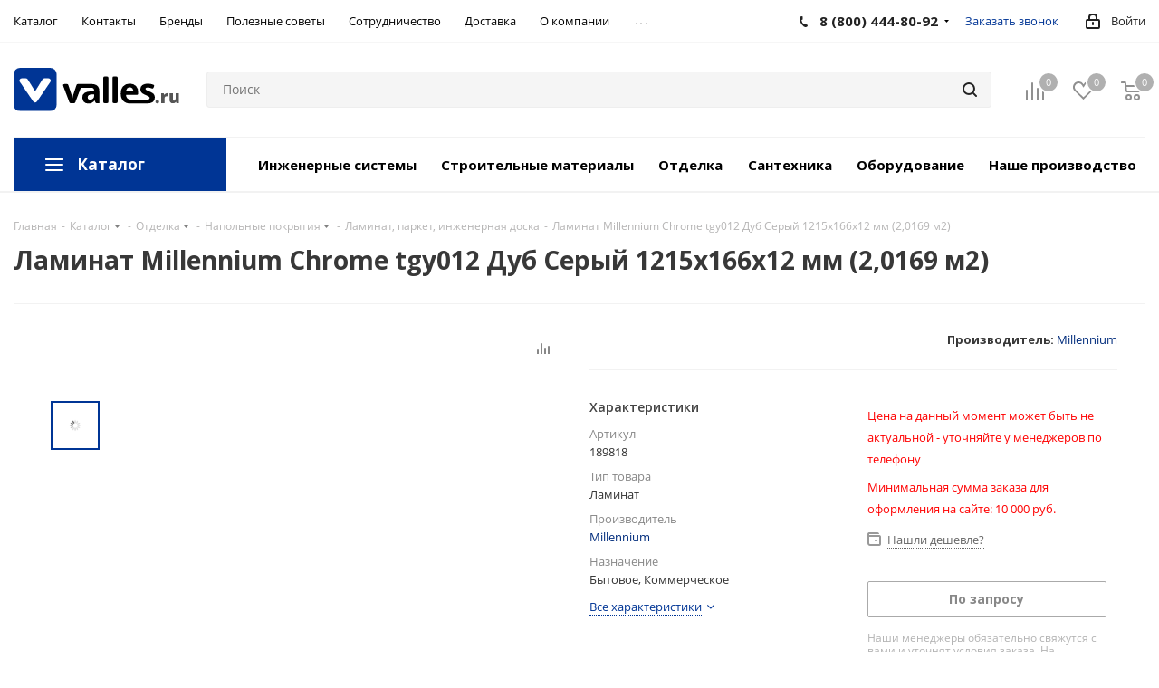

--- FILE ---
content_type: text/html; charset=UTF-8
request_url: https://valles.ru/product/laminat-millennium-chrome-tgy012-dub-seryy-1215kh166kh12-mm-2-0169-m2/
body_size: 140789
content:
<!DOCTYPE html>
<html xmlns="http://www.w3.org/1999/xhtml" xml:lang="ru" lang="ru" >

<head>
	<title>
		Купить Ламинат Millennium Chrome tgy012 Дуб Серый 1215х166х12 мм (2,0169 м2)	</title>
	<meta name="viewport" content="initial-scale=1.0, width=device-width" />
<meta name="HandheldFriendly" content="true" />
<meta name="yes" content="yes" />
<meta name="apple-mobile-web-app-status-bar-style" content="black" />
<meta name="SKYPE_TOOLBAR" content="SKYPE_TOOLBAR_PARSER_COMPATIBLE" />
	<!-- Web Of Trust -->
	<meta name="wot-verification" content="4c56b0b0c6a62c8c42e1" />
	

		
		<meta http-equiv="Content-Type" content="text/html; charset=UTF-8" />
<meta name="keywords" content="Ламинат Millennium Chrome tgy012 Дуб Серый 1215х166х12 мм (2,0169 м2), купить Ламинат Millennium Chrome tgy012 Дуб Серый 1215х166х12 мм (2,0169 м2), заказать Ламинат Millennium Chrome tgy012 Дуб Серый 1215х166х12 мм (2,0169 м2)" />
<meta name="description" content="Ламинат Millennium Chrome tgy012 Дуб Серый 1215х166х12 мм (2,0169 м2) - заказать в интернет-магазине с доставкой по Краснодару. Каталог с ценами, фото и характеристиками на сайте." />
<link rel="canonical" href="https://valles.ru/product/laminat-millennium-chrome-tgy012-dub-seryy-1215kh166kh12-mm-2-0169-m2/" />
<link href="/bitrix/js/main/core/css/core.css?17390357133963" rel="stylesheet" />

<script data-skip-moving="true">(function(w, d, n) {var cl = "bx-core";var ht = d.documentElement;var htc = ht ? ht.className : undefined;if (htc === undefined || htc.indexOf(cl) !== -1){return;}var ua = n.userAgent;if (/(iPad;)|(iPhone;)/i.test(ua)){cl += " bx-ios";}else if (/Android/i.test(ua)){cl += " bx-android";}cl += (/(ipad|iphone|android|mobile|touch)/i.test(ua) ? " bx-touch" : " bx-no-touch");cl += w.devicePixelRatio && w.devicePixelRatio >= 2? " bx-retina": " bx-no-retina";var ieVersion = -1;if (/AppleWebKit/.test(ua)){cl += " bx-chrome";}else if ((ieVersion = getIeVersion()) > 0){cl += " bx-ie bx-ie" + ieVersion;if (ieVersion > 7 && ieVersion < 10 && !isDoctype()){cl += " bx-quirks";}}else if (/Opera/.test(ua)){cl += " bx-opera";}else if (/Gecko/.test(ua)){cl += " bx-firefox";}if (/Macintosh/i.test(ua)){cl += " bx-mac";}ht.className = htc ? htc + " " + cl : cl;function isDoctype(){if (d.compatMode){return d.compatMode == "CSS1Compat";}return d.documentElement && d.documentElement.clientHeight;}function getIeVersion(){if (/Opera/i.test(ua) || /Webkit/i.test(ua) || /Firefox/i.test(ua) || /Chrome/i.test(ua)){return -1;}var rv = -1;if (!!(w.MSStream) && !(w.ActiveXObject) && ("ActiveXObject" in w)){rv = 11;}else if (!!d.documentMode && d.documentMode >= 10){rv = 10;}else if (!!d.documentMode && d.documentMode >= 9){rv = 9;}else if (d.attachEvent && !/Opera/.test(ua)){rv = 8;}if (rv == -1 || rv == 8){var re;if (n.appName == "Microsoft Internet Explorer"){re = new RegExp("MSIE ([0-9]+[\.0-9]*)");if (re.exec(ua) != null){rv = parseFloat(RegExp.$1);}}else if (n.appName == "Netscape"){rv = 11;re = new RegExp("Trident/.*rv:([0-9]+[\.0-9]*)");if (re.exec(ua) != null){rv = parseFloat(RegExp.$1);}}}return rv;}})(window, document, navigator);</script>


<link href="/bitrix/cache/css/s1/aspro/kernel_main/kernel_main_v1.css?176353374010429"  rel="stylesheet" />
<link href="https://fonts.googleapis.com/css?family=Open+Sans:300italic,400italic,600italic,700italic,800italic,400,300,500,600,700,800&subset=latin,cyrillic-ext"  rel="stylesheet" />
<link href="/bitrix/js/ui/fonts/opensans/ui.font.opensans.css?17390357142003"  rel="stylesheet" />
<link href="/bitrix/js/main/popup/dist/main.popup.bundle.css?173903571326339"  rel="stylesheet" />
<link href="/bitrix/js/main/loader/dist/loader.bundle.css?17390357132425"  rel="stylesheet" />
<link href="/bitrix/js/main/core/css/core_viewer.css?173903571361243"  rel="stylesheet" />
<link href="/bitrix/js/ui/buttons/src/css/ui.buttons.css?173903571420089"  rel="stylesheet" />
<link href="/bitrix/js/ui/buttons/src/css/ui.buttons.ie.css?173903571438907"  rel="stylesheet" />
<link href="/bitrix/js/main/core/css/core_finder.css?173903571327884"  rel="stylesheet" />
<link href="/bitrix/js/socialnetwork/selector/socialnetwork.selector.css?17390357143040"  rel="stylesheet" />
<link href="/bitrix/js/socialnetwork/selector/callback.css?17390357143937"  rel="stylesheet" />
<link href="/bitrix/js/mail/selector/mail.selector.css?17390357131434"  rel="stylesheet" />
<link href="/bitrix/js/mail/selector/callback.css?1739035713983"  rel="stylesheet" />
<link href="/bitrix/js/fileman/html_editor/html-editor.css?173903571261941"  rel="stylesheet" />
<link href="/bitrix/css/main/bootstrap.css?1739035702141508"  rel="stylesheet" />
<link href="/bitrix/css/main/themes/blue/style.css?1739035702386"  rel="stylesheet" />
<link href="/bitrix/cache/css/s1/aspro/page_d02b713413bc9b9f732b065484bbd14d/page_d02b713413bc9b9f732b065484bbd14d_v1.css?176353374048363"  rel="stylesheet" />
<link href="/bitrix/cache/css/s1/aspro/default_02d8d54a774c2ea8f51cb1e3518d0821/default_02d8d54a774c2ea8f51cb1e3518d0821_v1.css?176353374031798"  rel="stylesheet" />
<link href="/bitrix/panel/main/popup.css?173903578623084"  rel="stylesheet" />
<link href="/bitrix/cache/css/s1/aspro/template_cca7c3613934d2d120132c517ab4fc4e/template_cca7c3613934d2d120132c517ab4fc4e_v1.css?17635337231104590"  data-template-style="true" rel="stylesheet" />







<link rel="shortcut icon" href="/favicon.ico?1739035628" type="image/x-icon" />
<link rel="apple-touch-icon" sizes="180x180" href="/upload/CNext/9e4/9e41b7ced12d6a2582c1a731729361c5.png" />
<meta property="og:description" content="Ламинат Millennium Chrome tgy012 Дуб Серый 1215х166х12 мм (2,0169 м2) - заказать в интернет-магазине с доставкой по Краснодару. Каталог с ценами, фото и характеристиками на сайте." />
<meta property="og:image" content="https://valles.ru:443/upload/iblock/9fb/9fb9dc8f9fd727641b394a91069673d7.jpg" />
<link rel="image_src" href="https://valles.ru:443/upload/iblock/9fb/9fb9dc8f9fd727641b394a91069673d7.jpg"  />
<meta property="og:title" content="Купить Ламинат Millennium Chrome tgy012 Дуб Серый 1215х166х12 мм (2,0169 м2)" />
<meta property="og:type" content="website" />
<meta property="og:url" content="https://valles.ru:443/product/laminat-millennium-chrome-tgy012-dub-seryy-1215kh166kh12-mm-2-0169-m2/" />



	<meta name="google-site-verification" content="kZ0NVBESEMnKoLQKCNL2litXLIHZNP3pMZaGW76-IlI" />
</head>

<body class="fill_bg_n" id="main">

	<!-- ==================     18+  CHECK   ==================== -->
	<div id="white_curtain">
		<div class="adult_messege">
			<h2>Данный товар/раздел имеет ограничения по возрасту</h2>
			<h3>Вам уже исполнилось 18 лет?</h3>
			<br>
			<button class="yes" onclick="yes()">Да</button>
			<!-- <button class = "no" onclick = "history.back();">Нет</button>	<br><br> -->
			<button class="no" onclick="no()">Нет</button> <br><br>
		</div>
	</div>
	<!-- ==================     /18+  CHECK   ==================== -->


	<div id="panel">
			</div> <!-- показывает админ панель Битрикса -->

	<noscript>
		<iframe src="https://www.googletagmanager.com/ns.html?id=GTM-TJ2WVH4" height="0" width="0" style="display:none;visibility:hidden"></iframe>
	</noscript>

	






		<!--'start_frame_cache_basketitems-component-block'-->												<div id="ajax_basket"></div>
					<!--'end_frame_cache_basketitems-component-block'-->							<div class="wrapper1   basket_normal basket_fill_COLOR side_LEFT catalog_icons_N banner_auto  mheader-v1 header-v2 regions_Y fill_N footer-v1 front-vindex3 mfixed_Y mfixed_view_scroll_top title-v1 with_phones">
	


	<!-- Шапка сайта -->
	<div class="header_wrap visible-lg visible-md title-v1">
		<header id="header">
			
<div class="top-block top-block-v1">
	<div class="maxwidth-theme">
		<div class="row">
			<div class="col-md-6">
					<ul class="menu topest">
					<li  >
				<a href="/catalog/"><span>Каталог</span></a>
			</li>
					<li  >
				<a href="/contacts/"><span>Контакты</span></a>
			</li>
					<li  >
				<a href="/info/brands/"><span>Бренды</span></a>
			</li>
					<li  >
				<a href="/article/"><span>Полезные советы</span></a>
			</li>
					<li  >
				<a href="/company/news/priglashaem_k_sotrudnichestvu_professionalov/"><span>Сотрудничество</span></a>
			</li>
					<li  >
				<a href="/help/delivery/"><span>Доставка</span></a>
			</li>
					<li  >
				<a href="/company/"><span>О компании</span></a>
			</li>
					<li  >
				<a href="/services/remont-i-otdelka/"><span>Услуги ремонта</span></a>
			</li>
					<li  >
				<a href="/projects/"><span>Дизайн-проекты</span></a>
			</li>
					<li  >
				<a href="/company/goryachaya-liniya/"><span>Горячая линия</span></a>
			</li>
				<li class="more hidden">
			<span>...</span>
			<ul class="dropdown"></ul>
		</li>
	</ul>
			</div>
			<div class="top-block-item pull-right show-fixed top-ctrl">
				<div class="personal_wrap">
					<div class="personal top login twosmallfont">
						
		<!--'start_frame_cache_header-auth-block1'-->			<!-- noindex --><a rel="nofollow" title="Мой кабинет" class="personal-link dark-color animate-load" data-event="jqm" data-param-type="auth" data-param-backurl="/product/laminat-millennium-chrome-tgy012-dub-seryy-1215kh166kh12-mm-2-0169-m2/?ELEMENT_CODE=laminat-millennium-chrome-tgy012-dub-seryy-1215kh166kh12-mm-2-0169-m2/" data-name="auth" href="/personal/"><i class="svg inline  svg-inline-cabinet" aria-hidden="true" title="Мой кабинет"><svg xmlns="http://www.w3.org/2000/svg" width="16" height="17" viewBox="0 0 16 17">
  <defs>
    <style>
      .loccls-1 {
        fill: #222;
        fill-rule: evenodd;
      }
    </style>
  </defs>
  <path class="loccls-1" d="M14,17H2a2,2,0,0,1-2-2V8A2,2,0,0,1,2,6H3V4A4,4,0,0,1,7,0H9a4,4,0,0,1,4,4V6h1a2,2,0,0,1,2,2v7A2,2,0,0,1,14,17ZM11,4A2,2,0,0,0,9,2H7A2,2,0,0,0,5,4V6h6V4Zm3,4H2v7H14V8ZM8,9a1,1,0,0,1,1,1v2a1,1,0,0,1-2,0V10A1,1,0,0,1,8,9Z"/>
</svg>
</i><span class="wrap"><span class="name">Войти</span></span></a><!-- /noindex -->		<!--'end_frame_cache_header-auth-block1'-->
						</div>
				</div>
			</div>
							<div class="top-block-item pull-right">
					<div class="phone-block">
													<div class="inline-block">
								
		
											<!-- noindex -->
			<div class="phone with_dropdown">
				<i class="svg svg-phone"></i>
				<a rel="nofollow" href="tel:88004448092">8 (800) 444-80-92</a>
									<div class="dropdown">
						<div class="wrap">
																							<div class="more_phone"><a rel="nofollow" href="tel:+78612410880">+7 861 241-08-80</a></div>
													</div>
					</div>
							</div>
			<!-- /noindex -->
					
		
								</div>
																			<div class="inline-block">
								<span 
									class="callback-block animate-load twosmallfont colored" 
									onclick="ym(50944787,'reachGoal','zakaz_zvonok')"
									data-event="jqm" 
									data-param-form_id="CALLBACK" 
									data-name="callback" 
								>	
									Заказать звонок										
								</span>
							</div>
											</div>
				</div>
					</div>
	</div>
</div>
<div class="header-v3 header-wrapper">
	<div class="logo_and_menu-row">
		<div class="logo-row">
			<div class="maxwidth-theme">
				<div class="row">
					<div class="logo-block col-md-2 col-sm-3">
						<div class="logo">
							<a href="/"><img src="/upload/CNext/fa5/fa56ea84721b38c1c6ee64b766819a1d.svg" alt="Valles" title="Valles" /></a>						</div>
					</div>
										<div class="pull-left search_wrap wide_search">
						<div class="search-block inner-table-block">
							
<!-- <div class="search-wrapper">
    <div id="title-search_fixed">
        <form action="" class="search">
            <div class="search-input-div">
                <input
                        class="search-input"
                        id="title-search-input_fixed"
                        type="text"
                        name="q"
                        value=""
                        placeholder=""
                        size="20"
                        maxlength="50"
                        autocomplete="off" />
            </div>
            <div class="search-button-div">
                <button class="btn btn-search" type="submit" name="s" value="Найти">
                    <i class="svg svg-search svg-black"></i>
                </button>
                <span class="close-block inline-search-hide"><span class="svg svg-close close-icons"></span></span>
            </div>
        </form>
    </div>
</div>  -->


				<div class="search-wrapper">
				<div id="title-search_fixed">
					<form action="/catalog/" class="search">
                                                    <input type="hidden" value="Y" name="action_ya_search">
                        						<div class="search-input-div">
							<input class="search-input" id="title-search-input_fixed" type="text" name="q" value="" placeholder="Поиск" size="20" maxlength="50" autocomplete="off" />
						</div>
						<div class="search-button-div">
							<button class="btn btn-search" type="submit" name="s" value="Найти"><i class="svg svg-search svg-black"></i></button>
							<span class="close-block inline-search-hide"><span class="svg svg-close close-icons"></span></span>
						</div>
					</form>
				</div>
			</div>
							</div>
					</div>
										<div class="pull-right block-link">
													<!--'start_frame_cache_header-basket-with-compare-block1'-->															<div class="wrap_icon inner-table-block baskets big-padding">
										<!--noindex-->
			<a class="basket-link compare  with_price big " href="/catalog/compare.php" title="Список сравниваемых элементов">
		<span class="js-basket-block"><i class="svg inline  svg-inline-compare big" aria-hidden="true" ><svg xmlns="http://www.w3.org/2000/svg" width="21" height="21" viewBox="0 0 21 21">
  <defs>
    <style>
      .comcls-1 {
        fill: #222;
        fill-rule: evenodd;
      }
    </style>
  </defs>
  <path class="comcls-1" d="M20,4h0a1,1,0,0,1,1,1V21H19V5A1,1,0,0,1,20,4ZM14,7h0a1,1,0,0,1,1,1V21H13V8A1,1,0,0,1,14,7ZM8,1A1,1,0,0,1,9,2V21H7V2A1,1,0,0,1,8,1ZM2,9H2a1,1,0,0,1,1,1V21H1V10A1,1,0,0,1,2,9ZM0,0H1V1H0V0ZM0,0H1V1H0V0Z"/>
</svg>
</i><span class="title dark_link">Сравнение</span><span class="count">0</span></span>
	</a>
	<!--/noindex-->											</div>
																		<!-- noindex -->
											<div class="wrap_icon inner-table-block baskets big-padding">
											<a rel="nofollow" class="basket-link delay with_price big " href="/basket/#delayed" title="Список отложенных товаров пуст">
							<span class="js-basket-block">
								<i class="svg inline  svg-inline-wish big" aria-hidden="true" ><svg xmlns="http://www.w3.org/2000/svg" width="22.969" height="21" viewBox="0 0 22.969 21">
  <defs>
    <style>
      .whcls-1 {
        fill: #222;
        fill-rule: evenodd;
      }
    </style>
  </defs>
  <path class="whcls-1" d="M21.028,10.68L11.721,20H11.339L2.081,10.79A6.19,6.19,0,0,1,6.178,0a6.118,6.118,0,0,1,5.383,3.259A6.081,6.081,0,0,1,23.032,6.147,6.142,6.142,0,0,1,21.028,10.68ZM19.861,9.172h0l-8.176,8.163H11.369L3.278,9.29l0.01-.009A4.276,4.276,0,0,1,6.277,1.986,4.2,4.2,0,0,1,9.632,3.676l0.012-.01,0.064,0.1c0.077,0.107.142,0.22,0.208,0.334l1.692,2.716,1.479-2.462a4.23,4.23,0,0,1,.39-0.65l0.036-.06L13.52,3.653a4.173,4.173,0,0,1,3.326-1.672A4.243,4.243,0,0,1,19.861,9.172ZM22,20h1v1H22V20Zm0,0h1v1H22V20Z" transform="translate(-0.031)"/>
</svg>
</i>								<span class="title dark_link">Отложенные</span>
								<span class="count">0</span>
							</span>
						</a>
											</div>
																<div class="wrap_icon inner-table-block baskets big-padding">
											<a rel="nofollow" class="basket-link basket has_prices with_price big " href="/basket/" title="Корзина пуста">
							<span class="js-basket-block">
								<i class="svg inline  svg-inline-basket big" aria-hidden="true" ><svg xmlns="http://www.w3.org/2000/svg" width="22" height="21" viewBox="0 0 22 21">
  <defs>
    <style>
      .cls-1 {
        fill: #222;
        fill-rule: evenodd;
      }
    </style>
  </defs>
  <path data-name="Ellipse 2 copy 6" class="cls-1" d="M1507,122l-0.99,1.009L1492,123l-1-1-1-9h-3a0.88,0.88,0,0,1-1-1,1.059,1.059,0,0,1,1.22-1h2.45c0.31,0,.63.006,0.63,0.006a1.272,1.272,0,0,1,1.4.917l0.41,3.077H1507l1,1v1ZM1492.24,117l0.43,3.995h12.69l0.82-4Zm2.27,7.989a3.5,3.5,0,1,1-3.5,3.5A3.495,3.495,0,0,1,1494.51,124.993Zm8.99,0a3.5,3.5,0,1,1-3.49,3.5A3.5,3.5,0,0,1,1503.5,124.993Zm-9,2.006a1.5,1.5,0,1,1-1.5,1.5A1.5,1.5,0,0,1,1494.5,127Zm9,0a1.5,1.5,0,1,1-1.5,1.5A1.5,1.5,0,0,1,1503.5,127Z" transform="translate(-1486 -111)"/>
</svg>
</i>																	<span class="wrap">
																<span class="title dark_link">Корзина</span>
																	<span class="prices">пуста</span>
									</span>
																<span class="count">0</span>
							</span>
						</a>
											</div>
										<!-- /noindex -->
							<!--'end_frame_cache_header-basket-with-compare-block1'-->								</div>
				</div>
			</div>
		</div>	</div>
	<div class="menu-row middle-block bglight">
		<div class="maxwidth-theme">
			<div class="row">
				<div class="col-md-12">
					<div class="menu-only">
						<nav class="mega-menu sliced">
							<div class="header-main-menu">
    <div class="catalog-btn-wrap js-catalog-main-menu" data-slam-ajax="true" data-ajax-src="/include/menu/menu_ajax/menu.top_catalod_wide/menu_ajax.php" data-ajax-event="click touch" data-ajax-target=".slam-menu-ajax-wrap" data-ajax-reinit="select">
        <div class="burger-icon">
            <span></span>
            <span></span>
            <span></span>
            <span></span>
        </div>
        <button class="catalog" >Каталог</button>
    </div>
    <div class="slam-menu-ajax-wrap js-slam-menu-wrap">

    </div>
    <ul class="catalog-side-menu">
                                    <li class="">
                    <span class="link-wrap">
                        <a href="/catalog/inzhenernye_sistemy/">
                            Инженерные системы                        </a>
                        <span class="line"></span>
                    </span>
                </li>
                            <li class="">
                    <span class="link-wrap">
                        <a href="/catalog/stroyka/">
                            Строительные материалы                        </a>
                        <span class="line"></span>
                    </span>
                </li>
                            <li class="">
                    <span class="link-wrap">
                        <a href="/catalog/otdelochnye_materialy/">
                            Отделка                        </a>
                        <span class="line"></span>
                    </span>
                </li>
                            <li class="">
                    <span class="link-wrap">
                        <a href="/catalog/santekhnika/">
                            Сантехника                        </a>
                        <span class="line"></span>
                    </span>
                </li>
                            <li class="">
                    <span class="link-wrap">
                        <a href="/catalog/oborudovanie/">
                            Оборудование                        </a>
                        <span class="line"></span>
                    </span>
                </li>
                            <li class="">
                    <span class="link-wrap">
                        <a href="/catalog/nashe-proizvodstvo/">
                            Наше производство                        </a>
                        <span class="line"></span>
                    </span>
                </li>
                        </ul>
</div>						</nav>
					</div>
				</div>
			</div>
		</div>
	</div>
	<div class="line-row visible-xs"></div>
</div>
		</header>
	</div>
	


	<!-- фиксированная шапка -->
		<div id="headerfixed">
		<!-- hf2 -->
<div class="maxwidth-theme">
	<div class="logo-row v2 row margin0 menu-row">
		<div class="inner-table-block nopadding logo-block">
			<div class="logo">
				<a href="/"><img src="/upload/CNext/fa5/fa56ea84721b38c1c6ee64b766819a1d.svg" alt="Valles" title="Valles" /></a>			</div>
		</div>
		<div class="inner-table-block menu-block">
			<div class="navs table-menu js-nav">
				<nav class="mega-menu sliced">
						<div class="table-menu">
		<table>
			<tr>
									
										<td class="menu-item unvisible  catalog wide_menu  ">
						<div class="wrap">
							<a class="" href="/catalog/">
								<div>
									Каталог									<div class="line-wrapper"><span class="line"></span></div>
								</div>
							</a>
													</div>
					</td>
									
										<td class="menu-item unvisible    ">
						<div class="wrap">
							<a class="" href="/info/brands/">
								<div>
									Бренды									<div class="line-wrapper"><span class="line"></span></div>
								</div>
							</a>
													</div>
					</td>
									
										<td class="menu-item unvisible    ">
						<div class="wrap">
							<a class="" href="/article/">
								<div>
									Полезные советы									<div class="line-wrapper"><span class="line"></span></div>
								</div>
							</a>
													</div>
					</td>
									
										<td class="menu-item unvisible    ">
						<div class="wrap">
							<a class="" href="/help/">
								<div>
									Как купить									<div class="line-wrapper"><span class="line"></span></div>
								</div>
							</a>
													</div>
					</td>
									
										<td class="menu-item unvisible    ">
						<div class="wrap">
							<a class="" href="/help/delivery/">
								<div>
									Доставка									<div class="line-wrapper"><span class="line"></span></div>
								</div>
							</a>
													</div>
					</td>
									
										<td class="menu-item unvisible    ">
						<div class="wrap">
							<a class="" href="/contacts/">
								<div>
									Контакты									<div class="line-wrapper"><span class="line"></span></div>
								</div>
							</a>
													</div>
					</td>
				
				<td class="menu-item dropdown js-dropdown nosave unvisible">
					<div class="wrap">
						<a class="dropdown-toggle more-items" href="#">
							<span>Ещё</span>
						</a>
						<span class="tail"></span>
						<ul class="dropdown-menu"></ul>
					</div>
				</td>

			</tr>
		</table>
	</div>
				</nav>
			</div>
		</div>
		<div class="inner-table-block nopadding small-block">
			<div class="wrap_icon wrap_cabinet">
				
		<!--'start_frame_cache_header-auth-block2'-->			<!-- noindex --><a rel="nofollow" title="Мой кабинет" class="personal-link dark-color animate-load" data-event="jqm" data-param-type="auth" data-param-backurl="/product/laminat-millennium-chrome-tgy012-dub-seryy-1215kh166kh12-mm-2-0169-m2/?ELEMENT_CODE=laminat-millennium-chrome-tgy012-dub-seryy-1215kh166kh12-mm-2-0169-m2/" data-name="auth" href="/personal/"><i class="svg inline big svg-inline-cabinet" aria-hidden="true" title="Мой кабинет"><svg xmlns="http://www.w3.org/2000/svg" width="21" height="21" viewBox="0 0 21 21">
  <defs>
    <style>
      .loccls-1 {
        fill: #222;
        fill-rule: evenodd;
      }
    </style>
  </defs>
  <path data-name="Rounded Rectangle 110" class="loccls-1" d="M1433,132h-15a3,3,0,0,1-3-3v-7a3,3,0,0,1,3-3h1v-2a6,6,0,0,1,6-6h1a6,6,0,0,1,6,6v2h1a3,3,0,0,1,3,3v7A3,3,0,0,1,1433,132Zm-3-15a4,4,0,0,0-4-4h-1a4,4,0,0,0-4,4v2h9v-2Zm4,5a1,1,0,0,0-1-1h-15a1,1,0,0,0-1,1v7a1,1,0,0,0,1,1h15a1,1,0,0,0,1-1v-7Zm-8,3.9v1.6a0.5,0.5,0,1,1-1,0v-1.6A1.5,1.5,0,1,1,1426,125.9Z" transform="translate(-1415 -111)"/>
</svg>
</i></a><!-- /noindex -->		<!--'end_frame_cache_header-auth-block2'-->
				</div>
		</div>
									<!--'start_frame_cache_header-basket-with-compare-block2'-->														<!--noindex-->
			<a class="basket-link compare  inner-table-block nopadding big " href="/catalog/compare.php" title="Список сравниваемых элементов">
		<span class="js-basket-block"><i class="svg inline  svg-inline-compare big" aria-hidden="true" ><svg xmlns="http://www.w3.org/2000/svg" width="21" height="21" viewBox="0 0 21 21">
  <defs>
    <style>
      .comcls-1 {
        fill: #222;
        fill-rule: evenodd;
      }
    </style>
  </defs>
  <path class="comcls-1" d="M20,4h0a1,1,0,0,1,1,1V21H19V5A1,1,0,0,1,20,4ZM14,7h0a1,1,0,0,1,1,1V21H13V8A1,1,0,0,1,14,7ZM8,1A1,1,0,0,1,9,2V21H7V2A1,1,0,0,1,8,1ZM2,9H2a1,1,0,0,1,1,1V21H1V10A1,1,0,0,1,2,9ZM0,0H1V1H0V0ZM0,0H1V1H0V0Z"/>
</svg>
</i><span class="title dark_link">Сравнение</span><span class="count">0</span></span>
	</a>
	<!--/noindex-->																		<!-- noindex -->
											<a rel="nofollow" class="basket-link delay inner-table-block nopadding big " href="/basket/#delayed" title="Список отложенных товаров пуст">
							<span class="js-basket-block">
								<i class="svg inline  svg-inline-wish big" aria-hidden="true" ><svg xmlns="http://www.w3.org/2000/svg" width="22.969" height="21" viewBox="0 0 22.969 21">
  <defs>
    <style>
      .whcls-1 {
        fill: #222;
        fill-rule: evenodd;
      }
    </style>
  </defs>
  <path class="whcls-1" d="M21.028,10.68L11.721,20H11.339L2.081,10.79A6.19,6.19,0,0,1,6.178,0a6.118,6.118,0,0,1,5.383,3.259A6.081,6.081,0,0,1,23.032,6.147,6.142,6.142,0,0,1,21.028,10.68ZM19.861,9.172h0l-8.176,8.163H11.369L3.278,9.29l0.01-.009A4.276,4.276,0,0,1,6.277,1.986,4.2,4.2,0,0,1,9.632,3.676l0.012-.01,0.064,0.1c0.077,0.107.142,0.22,0.208,0.334l1.692,2.716,1.479-2.462a4.23,4.23,0,0,1,.39-0.65l0.036-.06L13.52,3.653a4.173,4.173,0,0,1,3.326-1.672A4.243,4.243,0,0,1,19.861,9.172ZM22,20h1v1H22V20Zm0,0h1v1H22V20Z" transform="translate(-0.031)"/>
</svg>
</i>								<span class="title dark_link">Отложенные</span>
								<span class="count">0</span>
							</span>
						</a>
																<a rel="nofollow" class="basket-link basket  inner-table-block nopadding big " href="/basket/" title="Корзина пуста">
							<span class="js-basket-block">
								<i class="svg inline  svg-inline-basket big" aria-hidden="true" ><svg xmlns="http://www.w3.org/2000/svg" width="22" height="21" viewBox="0 0 22 21">
  <defs>
    <style>
      .cls-1 {
        fill: #222;
        fill-rule: evenodd;
      }
    </style>
  </defs>
  <path data-name="Ellipse 2 copy 6" class="cls-1" d="M1507,122l-0.99,1.009L1492,123l-1-1-1-9h-3a0.88,0.88,0,0,1-1-1,1.059,1.059,0,0,1,1.22-1h2.45c0.31,0,.63.006,0.63,0.006a1.272,1.272,0,0,1,1.4.917l0.41,3.077H1507l1,1v1ZM1492.24,117l0.43,3.995h12.69l0.82-4Zm2.27,7.989a3.5,3.5,0,1,1-3.5,3.5A3.495,3.495,0,0,1,1494.51,124.993Zm8.99,0a3.5,3.5,0,1,1-3.49,3.5A3.5,3.5,0,0,1,1503.5,124.993Zm-9,2.006a1.5,1.5,0,1,1-1.5,1.5A1.5,1.5,0,0,1,1494.5,127Zm9,0a1.5,1.5,0,1,1-1.5,1.5A1.5,1.5,0,0,1,1503.5,127Z" transform="translate(-1486 -111)"/>
</svg>
</i>																<span class="title dark_link">Корзина</span>
																<span class="count">0</span>
							</span>
						</a>
										<!-- /noindex -->
							<!--'end_frame_cache_header-basket-with-compare-block2'-->					<div class="inner-table-block small-block nopadding inline-search-show" data-type_search="fixed">
			<div class="search-block top-btn"><i class="svg svg-search lg"></i></div>
		</div>
	</div>
</div>	</div>
	
	<!-- мобильное меню -->
	<div id="mobileheader" class="visible-xs visible-sm">
		<div class="mobileheader-v1">
	<div class="burger pull-left" data-slam-ajax="true" data-ajax-src="/include/menu/mobile/ajax_mobile_menu.php" data-ajax-event="click touch" data-ajax-target=".slam-mobile-menu-ajax-wrap" data-ajax-reinit="select">
		<i class="svg inline  svg-inline-burger dark" aria-hidden="true" ><svg xmlns="http://www.w3.org/2000/svg" width="18" height="16" viewBox="0 0 18 16">
  <defs>
    <style>
      .cls-1 {
        fill: #fff;
        fill-rule: evenodd;
      }
    </style>
  </defs>
  <path data-name="Rounded Rectangle 81 copy 2" class="cls-1" d="M330,114h16a1,1,0,0,1,1,1h0a1,1,0,0,1-1,1H330a1,1,0,0,1-1-1h0A1,1,0,0,1,330,114Zm0,7h16a1,1,0,0,1,1,1h0a1,1,0,0,1-1,1H330a1,1,0,0,1-1-1h0A1,1,0,0,1,330,121Zm0,7h16a1,1,0,0,1,1,1h0a1,1,0,0,1-1,1H330a1,1,0,0,1-1-1h0A1,1,0,0,1,330,128Z" transform="translate(-329 -114)"/>
</svg>
</i>		<i class="svg inline  svg-inline-close dark" aria-hidden="true" ><svg xmlns="http://www.w3.org/2000/svg" width="16" height="16" viewBox="0 0 16 16">
  <defs>
    <style>
      .cccls-1 {
        fill: #222;
        fill-rule: evenodd;
      }
    </style>
  </defs>
  <path data-name="Rounded Rectangle 114 copy 3" class="cccls-1" d="M334.411,138l6.3,6.3a1,1,0,0,1,0,1.414,0.992,0.992,0,0,1-1.408,0l-6.3-6.306-6.3,6.306a1,1,0,0,1-1.409-1.414l6.3-6.3-6.293-6.3a1,1,0,0,1,1.409-1.414l6.3,6.3,6.3-6.3A1,1,0,0,1,340.7,131.7Z" transform="translate(-325 -130)"/>
</svg>
</i>	</div>
	<div class="logo-block pull-left">
		<div class="logo">
			<a href="/"><img src="/upload/CNext/fa5/fa56ea84721b38c1c6ee64b766819a1d.svg" alt="Valles" title="Valles" /></a>		</div>
	</div>
	<div class="right-icons pull-right">
		<div class="pull-right">
			<div class="wrap_icon">
				<a href="/catalog/?q">
					<button class="top-btn inline-search-show twosmallfont">
						<i class="svg inline  svg-inline-search big" aria-hidden="true" ><svg xmlns="http://www.w3.org/2000/svg" width="21" height="21" viewBox="0 0 21 21">
  <defs>
    <style>
      .sscls-1 {
        fill: #222;
        fill-rule: evenodd;
      }
    </style>
  </defs>
  <path data-name="Rounded Rectangle 106" class="sscls-1" d="M1590.71,131.709a1,1,0,0,1-1.42,0l-4.68-4.677a9.069,9.069,0,1,1,1.42-1.427l4.68,4.678A1,1,0,0,1,1590.71,131.709ZM1579,113a7,7,0,1,0,7,7A7,7,0,0,0,1579,113Z" transform="translate(-1570 -111)"/>
</svg>
</i>					</button>
				</a>
			</div>
		</div>
		<div class="pull-right">
			<div class="wrap_icon wrap_basket">
											<!--'start_frame_cache_header-basket-with-compare-block3'-->														<!--noindex-->
			<a class="basket-link compare   big " href="/catalog/compare.php" title="Список сравниваемых элементов">
		<span class="js-basket-block"><i class="svg inline  svg-inline-compare big" aria-hidden="true" ><svg xmlns="http://www.w3.org/2000/svg" width="21" height="21" viewBox="0 0 21 21">
  <defs>
    <style>
      .comcls-1 {
        fill: #222;
        fill-rule: evenodd;
      }
    </style>
  </defs>
  <path class="comcls-1" d="M20,4h0a1,1,0,0,1,1,1V21H19V5A1,1,0,0,1,20,4ZM14,7h0a1,1,0,0,1,1,1V21H13V8A1,1,0,0,1,14,7ZM8,1A1,1,0,0,1,9,2V21H7V2A1,1,0,0,1,8,1ZM2,9H2a1,1,0,0,1,1,1V21H1V10A1,1,0,0,1,2,9ZM0,0H1V1H0V0ZM0,0H1V1H0V0Z"/>
</svg>
</i><span class="title dark_link">Сравнение</span><span class="count">0</span></span>
	</a>
	<!--/noindex-->																		<!-- noindex -->
											<a rel="nofollow" class="basket-link delay  big " href="/basket/#delayed" title="Список отложенных товаров пуст">
							<span class="js-basket-block">
								<i class="svg inline  svg-inline-wish big" aria-hidden="true" ><svg xmlns="http://www.w3.org/2000/svg" width="22.969" height="21" viewBox="0 0 22.969 21">
  <defs>
    <style>
      .whcls-1 {
        fill: #222;
        fill-rule: evenodd;
      }
    </style>
  </defs>
  <path class="whcls-1" d="M21.028,10.68L11.721,20H11.339L2.081,10.79A6.19,6.19,0,0,1,6.178,0a6.118,6.118,0,0,1,5.383,3.259A6.081,6.081,0,0,1,23.032,6.147,6.142,6.142,0,0,1,21.028,10.68ZM19.861,9.172h0l-8.176,8.163H11.369L3.278,9.29l0.01-.009A4.276,4.276,0,0,1,6.277,1.986,4.2,4.2,0,0,1,9.632,3.676l0.012-.01,0.064,0.1c0.077,0.107.142,0.22,0.208,0.334l1.692,2.716,1.479-2.462a4.23,4.23,0,0,1,.39-0.65l0.036-.06L13.52,3.653a4.173,4.173,0,0,1,3.326-1.672A4.243,4.243,0,0,1,19.861,9.172ZM22,20h1v1H22V20Zm0,0h1v1H22V20Z" transform="translate(-0.031)"/>
</svg>
</i>								<span class="title dark_link">Отложенные</span>
								<span class="count">0</span>
							</span>
						</a>
																<a rel="nofollow" class="basket-link basket   big " href="/basket/" title="Корзина пуста">
							<span class="js-basket-block">
								<i class="svg inline  svg-inline-basket big" aria-hidden="true" ><svg xmlns="http://www.w3.org/2000/svg" width="22" height="21" viewBox="0 0 22 21">
  <defs>
    <style>
      .cls-1 {
        fill: #222;
        fill-rule: evenodd;
      }
    </style>
  </defs>
  <path data-name="Ellipse 2 copy 6" class="cls-1" d="M1507,122l-0.99,1.009L1492,123l-1-1-1-9h-3a0.88,0.88,0,0,1-1-1,1.059,1.059,0,0,1,1.22-1h2.45c0.31,0,.63.006,0.63,0.006a1.272,1.272,0,0,1,1.4.917l0.41,3.077H1507l1,1v1ZM1492.24,117l0.43,3.995h12.69l0.82-4Zm2.27,7.989a3.5,3.5,0,1,1-3.5,3.5A3.495,3.495,0,0,1,1494.51,124.993Zm8.99,0a3.5,3.5,0,1,1-3.49,3.5A3.5,3.5,0,0,1,1503.5,124.993Zm-9,2.006a1.5,1.5,0,1,1-1.5,1.5A1.5,1.5,0,0,1,1494.5,127Zm9,0a1.5,1.5,0,1,1-1.5,1.5A1.5,1.5,0,0,1,1503.5,127Z" transform="translate(-1486 -111)"/>
</svg>
</i>																<span class="title dark_link">Корзина</span>
																<span class="count">0</span>
							</span>
						</a>
										<!-- /noindex -->
							<!--'end_frame_cache_header-basket-with-compare-block3'-->						</div>
		</div>
		<div class="pull-right">
			<div class="wrap_icon wrap_cabinet">
				
		<!--'start_frame_cache_header-auth-block3'-->			<!-- noindex --><a rel="nofollow" title="Мой кабинет" class="personal-link dark-color animate-load" data-event="jqm" data-param-type="auth" data-param-backurl="/product/laminat-millennium-chrome-tgy012-dub-seryy-1215kh166kh12-mm-2-0169-m2/?ELEMENT_CODE=laminat-millennium-chrome-tgy012-dub-seryy-1215kh166kh12-mm-2-0169-m2/" data-name="auth" href="/personal/"><i class="svg inline big svg-inline-cabinet" aria-hidden="true" title="Мой кабинет"><svg xmlns="http://www.w3.org/2000/svg" width="21" height="21" viewBox="0 0 21 21">
  <defs>
    <style>
      .loccls-1 {
        fill: #222;
        fill-rule: evenodd;
      }
    </style>
  </defs>
  <path data-name="Rounded Rectangle 110" class="loccls-1" d="M1433,132h-15a3,3,0,0,1-3-3v-7a3,3,0,0,1,3-3h1v-2a6,6,0,0,1,6-6h1a6,6,0,0,1,6,6v2h1a3,3,0,0,1,3,3v7A3,3,0,0,1,1433,132Zm-3-15a4,4,0,0,0-4-4h-1a4,4,0,0,0-4,4v2h9v-2Zm4,5a1,1,0,0,0-1-1h-15a1,1,0,0,0-1,1v7a1,1,0,0,0,1,1h15a1,1,0,0,0,1-1v-7Zm-8,3.9v1.6a0.5,0.5,0,1,1-1,0v-1.6A1.5,1.5,0,1,1,1426,125.9Z" transform="translate(-1415 -111)"/>
</svg>
</i></a><!-- /noindex -->		<!--'end_frame_cache_header-auth-block3'-->
				</div>
		</div>
	</div>
</div>		<div id="mobilemenu" class="dropdown">
			<div class="mobilemenu-v1 scroller">
	<div class="wrap">
                <div class="slam-mobile-menu-ajax-wrap "></div>
				<!--'start_frame_cache_mobile-auth-block1'-->		<!-- noindex -->
<div class="menu middle">
	<ul>
		<li>
						<!-- <a rel="nofollow" class="dark-color" href=""> -->
				<a rel="nofollow" class="dark-color" href="/personal/">
				<i class="svg inline  svg-inline-cabinet" aria-hidden="true" ><svg xmlns="http://www.w3.org/2000/svg" width="16" height="17" viewBox="0 0 16 17">
  <defs>
    <style>
      .loccls-1 {
        fill: #222;
        fill-rule: evenodd;
      }
    </style>
  </defs>
  <path class="loccls-1" d="M14,17H2a2,2,0,0,1-2-2V8A2,2,0,0,1,2,6H3V4A4,4,0,0,1,7,0H9a4,4,0,0,1,4,4V6h1a2,2,0,0,1,2,2v7A2,2,0,0,1,14,17ZM11,4A2,2,0,0,0,9,2H7A2,2,0,0,0,5,4V6h6V4Zm3,4H2v7H14V8ZM8,9a1,1,0,0,1,1,1v2a1,1,0,0,1-2,0V10A1,1,0,0,1,8,9Z"/>
</svg>
</i>				<span>Личный кабинет</span>
							</a>
					</li>
	</ul>
</div>
<!-- /noindex -->		<!--'end_frame_cache_mobile-auth-block1'-->			
				<!--'start_frame_cache_mobile-basket-with-compare-block1'-->		<!-- noindex -->
					<div class="menu middle">
				<ul>
					<li class="counters">
						<a rel="nofollow" class="dark-color basket-link basket ready " href="/basket/">
							<i class="svg svg-basket"></i>
							<span>Корзина<span class="count empted">0</span></span>
						</a>
					</li>
					<li class="counters">
						<a rel="nofollow" class="dark-color basket-link delay ready " href="/basket/#delayed">
							<i class="svg svg-wish"></i>
							<span>Отложенные<span class="count empted">0</span></span>
						</a>
					</li>
				</ul>
			</div>
							<div class="menu middle">
				<ul>
					<li class="counters">
						<a rel="nofollow" class="dark-color basket-link compare ready " href="/catalog/compare.php">
							<i class="svg svg-compare"></i>
							<span>Сравнение товаров<span class="count empted">0</span></span>
						</a>
					</li>
				</ul>
			</div>
				<!-- /noindex -->
		<!--'end_frame_cache_mobile-basket-with-compare-block1'-->	
<!-- ============ FROM MAX  =========================	-->
			<div class="contacts">
			  <div class="title">Контактная информация</div>
			  <div id="bxdynamic_mobile-contact-block_start" style="display:none"></div>			
			  <div class="address">
			    <i class="svg inline  svg-inline-address" aria-hidden="true">
			      <svg xmlns="http://www.w3.org/2000/svg" width="13" height="16" viewBox="0 0 13 16">
			      <defs>
			        <style>
			        .acls-1 {
			          fill-rule: evenodd;
			        }
			        </style>
			      </defs>
			      <path data-name="Ellipse 74 copy" class="acls-1" d="M763.9,42.916h0.03L759,49h-1l-4.933-6.084h0.03a6.262,6.262,0,0,1-1.1-3.541,6.5,6.5,0,0,1,13,0A6.262,6.262,0,0,1,763.9,42.916ZM758.5,35a4.5,4.5,0,0,0-3.741,7h-0.012l3.542,4.447h0.422L762.289,42H762.24A4.5,4.5,0,0,0,758.5,35Zm0,6a1.5,1.5,0,1,1,1.5-1.5A1.5,1.5,0,0,1,758.5,41Z" transform="translate(-752 -33)"></path>
			      </svg>
			    </i>
			    <p> </p>
			    <ul>
			      <li>г. Краснодар, ул. Зиповская, дом 5, корпус "Б" </li>
			    </ul>
			    <p>
			    </p>					
			  </div>
			  <div class="email">
			    <i class="svg inline  svg-inline-email" aria-hidden="true"><svg xmlns="http://www.w3.org/2000/svg" width="16" height="13" viewBox="0 0 16 13">
			      <defs>
			        <style>
			          .ecls-1 {
			            fill: #222;
			            fill-rule: evenodd;
			          }
			        </style>
			      </defs>
			      <path class="ecls-1" d="M14,13H2a2,2,0,0,1-2-2V2A2,2,0,0,1,2,0H14a2,2,0,0,1,2,2v9A2,2,0,0,1,14,13ZM3.534,2L8.015,6.482,12.5,2H3.534ZM14,3.5L8.827,8.671a1.047,1.047,0,0,1-.812.3,1.047,1.047,0,0,1-.811-0.3L2,3.467V11H14V3.5Z"></path>
			      </svg>
			    </i>													<a href="mailto:sales@valles.ru">sales@valles.ru</a>
			  </div>
			  <div id="bxdynamic_mobile-contact-block_end" style="display:none"></div>			
			</div>






<!--  ============ /FROM MAX  ========================= -->


<div class="social-icons">
	<!-- noindex -->
	<ul>
							<li class="vk">
				<a href="https://vk.com/public174509400" class="dark-color" target="_blank" rel="nofollow" title="Вконтакте">
					<i class="svg inline  svg-inline-vk" aria-hidden="true" ><svg xmlns="http://www.w3.org/2000/svg" width="20" height="20" viewBox="0 0 20 20">
  <defs>
    <style>
      .cls-1 {
        fill: #222;
        fill-rule: evenodd;
      }
    </style>
  </defs>
  <path class="cls-1" d="M10.994,6.771v3.257a0.521,0.521,0,0,0,.426.351c0.3,0,.978-1.8,1.279-2.406a1.931,1.931,0,0,1,.738-0.826A0.61,0.61,0,0,1,13.8,6.992h2.878a0.464,0.464,0,0,1,.3.727,29.378,29.378,0,0,1-2.255,2.736,1.315,1.315,0,0,0-.238.55,1.2,1.2,0,0,0,.313.627c0.2,0.226,1.816,2,1.966,2.155a1.194,1.194,0,0,1,.276.576,0.765,0.765,0,0,1-.8.614c-0.627,0-2.167,0-2.342,0a2.788,2.788,0,0,1-.952-0.565c-0.226-.2-1.153-1.152-1.278-1.277a2.457,2.457,0,0,0,.024-0.363,0.826,0.826,0,0,0-.7.8,4.083,4.083,0,0,1-.238,1.139,1.024,1.024,0,0,1-.737.275A5,5,0,0,1,7.1,14.262,14.339,14.339,0,0,1,2.9,9.251C2.127,7.708,1.953,7.468,2,7.293s0.05-.3.226-0.3,2.39,0,2.606,0a0.851,0.851,0,0,1,.351.326c0.075,0.1.647,1.056,0.822,1.356S7.046,10.38,7.513,10.38a0.6,0.6,0,0,0,.474-0.7c0-.4,0-1.979,0-2.18a1.94,1.94,0,0,0-.978-1A1.261,1.261,0,0,1,7.937,6c0.6-.025,2.1-0.025,2.43.024A0.779,0.779,0,0,1,10.994,6.771Z"/>
</svg>
</i>					Вконтакте				</a>
			</li>
													<li class="ytb">
				<a href="https://www.youtube.com/channel/UCJclQKPhd85qwUql9pd0IUA" class="dark-color" target="_blank" rel="nofollow" title="YouTube">
					<i class="svg inline  svg-inline-yt" aria-hidden="true" ><svg xmlns="http://www.w3.org/2000/svg" width="20" height="20" viewBox="0 0 20 20">
  <defs>
    <style>
      .cls-1 {
        fill: #222;
        fill-rule: evenodd;
      }
    </style>
  </defs>
  <path class="cls-1" d="M14,16H7a4,4,0,0,1-4-4V8A4,4,0,0,1,7,4h7a4,4,0,0,1,4,4v4A4,4,0,0,1,14,16Zm2-8a2,2,0,0,0-2-2H7A2,2,0,0,0,5,8v4a2,2,0,0,0,2,2h7a2,2,0,0,0,2-2V8ZM9,8l4,2L9,12V8Z"/>
</svg>
</i>					YouTube				</a>
			</li>
							<li class="odn">
				<a href="https://ok.ru/group/55543979835636" class="dark-color" target="_blank" rel="nofollow" title="Одноклассники">
					<i class="svg inline  svg-inline-ok" aria-hidden="true" ><svg xmlns="http://www.w3.org/2000/svg" width="20" height="20" viewBox="0 0 20 20">
  <defs>
    <style>
      .odcls-1 {
        fill: #222;
        fill-rule: evenodd;
      }
    </style>
  </defs>
  <path class="odcls-1" d="M10.5,10.99a3.5,3.5,0,1,1,3.518-3.5A3.508,3.508,0,0,1,10.5,10.99Zm0.008-5.034a1.519,1.519,0,1,0,1.535,1.518A1.528,1.528,0,0,0,10.505,5.956ZM7.491,11.079a6.074,6.074,0,0,1,1.119.542,4.382,4.382,0,0,0,1.887.395,5.828,5.828,0,0,0,1.964-.357,6,6,0,0,1,1.116-.565c0.221,0.008.583,0.373,0.521,1.318-0.035.538-1.018,0.761-1.363,0.968a2.284,2.284,0,0,1-.726.246s0.847,0.906,1.063,1.129a2.671,2.671,0,0,1,.948,1.278,1.342,1.342,0,0,1-1,1,4.485,4.485,0,0,1-1.4-1.12c-0.583-.557-1.115-1.069-1.115-1.069s-0.547.486-1.116,1.048a4.607,4.607,0,0,1-1.368,1.141,1.439,1.439,0,0,1-1.061-1.16A6.312,6.312,0,0,1,8.2,14.391,8.057,8.057,0,0,1,9,13.634a1.909,1.909,0,0,1-.638-0.208c-0.481-.267-1.511-0.547-1.484-1.043C6.9,11.87,7.035,11.079,7.491,11.079Z"/>
</svg>
</i>					Одноклассники				</a>
			</li>
							<li class="gplus">
				<a href="https://zen.yandex.ru/id/5d6626c8028d6800ad08a876" class="dark-color" target="_blank" rel="nofollow" 
										title="Яндекс Дзен">
					<i class="svg inline  svg-inline-gp" aria-hidden="true" ><svg width="20" height="20" viewBox="0 0 60 60" fill="none" xmlns="http://www.w3.org/2000/svg">
<path fill-rule="evenodd" clip-rule="evenodd" d="M23.7354 0C13.8428 0.000940338 6.98806 0.0338522 3.46947 3.46985C0.0336545 6.98765 0.000735498 14.1643 0.000735498 23.7351C10.628 23.4144 15.4878 23.1483 19.3638 19.3634C23.1485 15.4874 23.4147 10.6277 23.7354 0ZM3.46886 44.5305C0.0330411 41.0127 0.00012207 33.8361 0.00012207 24.2653C10.6274 24.586 15.4872 24.8521 19.3632 28.637C23.1479 32.513 23.4141 37.3727 23.7348 47.9995C13.8422 47.9995 6.98745 47.9675 3.46886 44.5305ZM24.2653 47.9995C24.586 37.3727 24.8522 32.513 28.637 28.637C32.5129 24.8521 37.3727 24.586 48 24.2653C47.999 33.8361 47.9661 41.0127 44.5303 44.5305C41.0117 47.9675 34.158 47.9995 24.2653 47.9995ZM24.2653 0C24.586 10.6277 24.8522 15.4874 28.637 19.3634C32.5129 23.1483 37.3727 23.4144 48 23.7351C47.999 14.1643 47.9661 6.98765 44.5303 3.46985C41.0117 0.0338522 34.158 0.000940338 24.2653 0Z" fill="#2C3036"/>
<path fill-rule="evenodd" clip-rule="evenodd" d="M28.637 28.637C24.8522 32.513 24.586 37.3727 24.2653 47.9995C34.158 47.9995 41.0117 47.9675 44.5303 44.5305C47.9661 41.0127 47.999 33.8361 48 24.2653C37.3728 24.586 32.5129 24.8521 28.637 28.637ZM0.00012207 24.2653C0.00012207 33.8361 0.0330411 41.0127 3.46886 44.5305C6.98745 47.9675 13.8422 47.9995 23.7348 47.9995C23.4141 37.3727 23.1479 32.513 19.3632 28.637C15.4872 24.8521 10.6274 24.586 0.00012207 24.2653ZM23.7354 0C13.8428 0.000940338 6.98806 0.0338522 3.46947 3.46985C0.0336545 6.98765 0.000735498 14.1643 0.000735498 23.7351C10.628 23.4144 15.4878 23.1483 19.3638 19.3634C23.1485 15.4874 23.4147 10.6277 23.7354 0ZM28.637 19.3634C24.8522 15.4874 24.586 10.6277 24.2653 0C34.158 0.000940338 41.0117 0.0338522 44.5303 3.46985C47.9661 6.98765 47.999 14.1643 48 23.7351C37.3728 23.4144 32.5129 23.1483 28.637 19.3634Z" fill="url(#paint0_linear)"/>
<path fill-rule="evenodd" clip-rule="evenodd" d="M47.9999 24.2655V24.0003V23.736C37.3726 23.4144 32.5128 23.1493 28.6368 19.3635C24.8521 15.4883 24.5859 10.6287 24.2652 0.000976562H23.9999H23.7347C23.414 10.6287 23.1478 15.4883 19.363 19.3635C15.487 23.1493 10.6272 23.4144 0 23.736V24.0003V24.2655C10.6272 24.587 15.487 24.8522 19.363 28.6371C23.1478 32.5132 23.414 37.3728 23.7347 48.0005H23.9999H24.2652C24.5859 37.3728 24.8521 32.5132 28.6368 28.6371C32.5128 24.8522 37.3726 24.587 47.9999 24.2655Z" fill="white"/>
<defs>
<linearGradient id="paint0_linear" x1="48" y1="47.9995" x2="48" y2="0" gradientUnits="userSpaceOnUse">
<stop stop-color="white" stop-opacity="0.01"/>
<stop offset="0.47509" stop-color="white" stop-opacity="0.01"/>
<stop offset="0.76042" stop-color="white" stop-opacity="0.04271"/>
<stop offset="0.99531" stop-color="white" stop-opacity="0.09855"/>
<stop offset="1" stop-color="white" stop-opacity="0.1"/>
</linearGradient>
</defs>
</svg>
</i>										Яндекс Дзен
				</a>
			</li>
					</ul>
	<!-- /noindex -->
</div>	</div>
</div>		</div>
	</div>

	
	<div class="wraps hover_none" id="content">
								<!--title_content-->
		<!--	page_title_1	-->
<div class="top_inner_block_wrapper maxwidth-theme">
	<section class="page-top maxwidth-theme ">
		<div class="breadcrumbs" id="navigation" itemscope="" itemtype="http://schema.org/BreadcrumbList"><div class="bx-breadcrumb-item" id="bx_breadcrumb_0" itemprop="itemListElement" itemscope itemtype="http://schema.org/ListItem"><a href="/" title="Главная" itemprop="item"><span itemprop="name">Главная</span><meta itemprop="position" content="1"></a></div><span class="separator">-</span><div class="bx-breadcrumb-item drop" id="bx_breadcrumb_1" itemprop="itemListElement" itemscope itemtype="http://schema.org/ListItem"><a class="number" href="/catalog/" itemprop="item"><span itemprop="name">Каталог</span><b class="space"></b><span class="separator"></span><meta itemprop="position" content="2"></a><div class="dropdown_wrapp"><div class="dropdown"><a class="dark_link" href="/catalog/stroyka/">Стройка</a><a class="dark_link" href="/catalog/inzhenernye_sistemy/">Инженерные системы</a><a class="dark_link" href="/catalog/otdelochnye_materialy/">Отделка</a><a class="dark_link" href="/catalog/santekhnika/">Сантехника</a><a class="dark_link" href="/catalog/nashe-proizvodstvo/">Наше производство</a><a class="dark_link" href="/catalog/oborudovanie/">Оборудование</a><a class="dark_link" href="/catalog/premium/">Premium</a><a class="dark_link" href="/catalog/dom-i-dekor/">Дом и декор</a><a class="dark_link" href="/catalog/dacha-i-sad/">Дача и сад</a><a class="dark_link" href="/catalog/instrument/">Инструмент</a><a class="dark_link" href="/catalog/odezhda-i-obuv/">Одежда и обувь</a><a class="dark_link" href="/catalog/rasprodazha/">Акция</a></div></div></div><span class="separator">-</span><div class="bx-breadcrumb-item drop" id="bx_breadcrumb_2" itemprop="itemListElement" itemscope itemtype="http://schema.org/ListItem"><a class="number" href="/catalog/otdelochnye_materialy/" itemprop="item"><span itemprop="name">Отделка</span><b class="space"></b><span class="separator"></span><meta itemprop="position" content="3"></a><div class="dropdown_wrapp"><div class="dropdown"><a class="dark_link" href="/catalog/napolnye-pokrytiya/">Напольные покрытия</a><a class="dark_link" href="/catalog/plitka/">Плитка, керамогранит</a><a class="dark_link" href="/catalog/dekor-sten/">Отделка стен</a><a class="dark_link" href="/catalog/potolki/">Отделка потолка</a><a class="dark_link" href="/catalog/vkhodnye_dveri_i_okna/">Двери и окна</a><a class="dark_link" href="/catalog/raskhodnye_materialy/">Расходные материалы</a></div></div></div><span class="separator">-</span><div class="bx-breadcrumb-item drop" id="bx_breadcrumb_3" itemprop="itemListElement" itemscope itemtype="http://schema.org/ListItem"><a class="number" href="/catalog/napolnye-pokrytiya/" itemprop="item"><span itemprop="name">Напольные покрытия</span><b class="space"></b><span class="separator"></span><meta itemprop="position" content="4"></a><div class="dropdown_wrapp"><div class="dropdown"><a class="dark_link" href="/catalog/modulnye/">Ламинат, паркет, инженерная доска</a><a class="dark_link" href="/catalog/terrasnaya-doska/">Террасная доска</a><a class="dark_link" href="/catalog/rulonnye_napolnye_pokrytiya/">Линолеум, плитка ПВХ, пробка</a><a class="dark_link" href="/catalog/kovrolin-napolnoe-pokrytie/">Ковролин</a><a class="dark_link" href="/catalog/podlozhka_i_sredstva_dlya_ukladki_napolnykh_pokrytiy/">Подложка и средства для укладки</a><a class="dark_link" href="/catalog/napolnye_plintusy_porogi_i_aksessuary/">Плинтусы, пороги, аксессуары</a></div></div></div><span class="separator">-</span><div class="bx-breadcrumb-item" id="bx_breadcrumb_4" itemprop="itemListElement" itemscope itemtype="http://schema.org/ListItem"><a href="/catalog/modulnye/" title="Ламинат, паркет, инженерная доска" itemprop="item"><span itemprop="name">Ламинат, паркет, инженерная доска</span><meta itemprop="position" content="5"></a></div><span class="separator">-</span><span itemprop="itemListElement" itemscope itemtype="http://schema.org/ListItem"><span itemprop="item"><span itemprop="name">Ламинат Millennium Chrome tgy012 Дуб Серый 1215х166х12 мм (2,0169 м2)</span><meta itemprop="position" content="6"></span></span></div>		<div class="page-top-main">
						<h1 id="pagetitle" class="creditgoods">Ламинат Millennium Chrome tgy012 Дуб Серый 1215х166х12 мм (2,0169 м2)</h1>
				</div>
	</section>
</div>
<!--	/page_title_1	-->		<!--end-title_content-->
						
					<div class="wrapper_inner ">
				
								<div class="right_block  wide_Y">
										<div class="middle ">
						

												<div class="container">
																																										

<!-- valles/catalog/main/element_normal.php -->

<div class="catalog_detail detail element_4" itemscope itemtype="http://schema.org/Product">
    <!-- SLAM -->
<div class="basket_props_block" id="bx_basket_div_189818" style="display: none;">
    </div>

		<meta itemprop="name" content="Ламинат Millennium Chrome tgy012 Дуб Серый 1215х166х12 мм (2,0169 м2)" />
<meta itemprop="category" content="Отделка/Напольные покрытия/Ламинат, паркет, инженерная доска" />
<meta itemprop="description" content="Ламинат Millennium представляет собой ламинированное покрытие для пола, удачно сочетающее превосходные эксплуатационные характеристики и высокий уровень эстетичности. Покрытие немецкого производителя относится к универсальным материалам для обустройства полов, что позволяет использовать его в жилых и коммерческих помещениях с высоким уровнем нагрузки." />

<div class="item_main_info type_clothes noffer show_un_props" id="bx_3705369615_189818">
    <div class="img_wrapper swipeignore">
        <div class="stickers">
                                            </div>
                <div class="item_slider has_one">
                            <div class="like_wrapper">
                                            <div class="like_icons iblock">
                                                                                                <div class="wish_item text" style="display:none" data-item="189818" data-iblock="17">
                                        <span class="value" title="Отложить" ><i></i></span>
                                        <span class="value added" title="В отложенных"><i></i></span>
                                    </div>
                                                                                                                                                            <div data-item="189818" data-iblock="17" data-href="/product/laminat-millennium-chrome-tgy012-dub-seryy-1215kh166kh12-mm-2-0169-m2/?action=ADD_TO_COMPARE_LIST&amp;id=189818" class="compare_item text " id="bx_3705369615_189818_compare_link">
                                        <span class="value" title="Сравнить"><i></i></span>
                                        <span class="value added" title="В сравнении"><i></i></span>
                                    </div>
                                                                                    </div>
                                    </div>
            
                        <div class="slides pswp-gallery">
                                                    <ul class="pswp-ul">
                                                                                                            <li id="photo-0" class="current">
                                                                    <a href="/upload/iblock/368/3682cc83e7c5fd198a882fb78532ce32.jpg" data-fancybox-group="item_slider" class="popup_link fancybx" title="ламинат millennium chrome tgy012 дуб серый 1215х166х12 мм (2,0169 м2)" data-size-w="16000" data-size-h="16000" data-id="0">
                                                                                <img id="bx_3705369615_189818_pict" 
                                            class="lazy" 
                                            src="[data-uri]"
                                            data-src="/upload/slam.image/iblock/368/500_500_140cd750bba9870f18aada2478b24840a/3682cc83e7c5fd198a882fb78532ce32-70.jpg" 
                                             
                                            alt="Купить Ламинат Millennium Chrome tgy012 Дуб Серый 1215х166х12 мм (2,0169 м2) по низкой цене" 
                                            title="ламинат millennium chrome tgy012 дуб серый 1215х166х12 мм (2,0169 м2)"
                                             itemprop="image"                                                                                    />
                                        <div class="zoom"></div>
                                    </a>
                                                            </li>
                                            </ul>
                                                                                </div>
                                        <div class="wrapp_thumbs xzoom-thumbs top-small-wrapper">
                                            <div class="thumbs flexslider1 bxSlider">
                            <div class="inner_slider">
                                <ul class="slides_block" id="thumbs">
                                                                            <li class="current" data-slide_key="0" data-big_img="/upload/iblock/368/3682cc83e7c5fd198a882fb78532ce32.jpg" data-small_img="/upload/slam.image/iblock/368/500_500_140cd750bba9870f18aada2478b24840a/3682cc83e7c5fd198a882fb78532ce32-70.jpg">
                                            <span><img class="xzoom-gallery lazy" xpreview="/upload/slam.image/iblock/368/50_50_140cd750bba9870f18aada2478b24840a/3682cc83e7c5fd198a882fb78532ce32-70.jpg" src="/local/templates/aspro/images/lazy_load.gif" data-src="/upload/slam.image/iblock/368/50_50_140cd750bba9870f18aada2478b24840a/3682cc83e7c5fd198a882fb78532ce32-70.jpg" alt="Купить Ламинат Millennium Chrome tgy012 Дуб Серый 1215х166х12 мм (2,0169 м2) по низкой цене" title="ламинат millennium chrome tgy012 дуб серый 1215х166х12 мм (2,0169 м2)" /></span>
                                        </li>
                                                                    </ul>
                            </div>
                            <span class="thumbs_navigation bx-controls-direction"><span class="slide-prev"></span><span class="slide-next"></span></span>
                        </div>
                                                        </div>
                                                </div>
                <div class="item_slider flex flexslider color-controls js-flexslider-div" data-plugin-options='{"animation": "slide", "directionNav": false, "controlNav": true, "animationLoop": false, "slideshow": false, "slideshowSpeed": 10000, "animationSpeed": 600}'>
            <ul class="slides">
                                                                <li id="mphoto-0" class="current">
<!--<pre>    
Array
(
    [ID] => 518411
    [SRC] => /upload/iblock/368/3682cc83e7c5fd198a882fb78532ce32.jpg
    [WIDTH] => 800
    [HEIGHT] => 800
    [ALT] => Купить Ламинат Millennium Chrome tgy012 Дуб Серый 1215х166х12 мм (2,0169 м2) по низкой цене
    [TITLE] => ламинат millennium chrome tgy012 дуб серый 1215х166х12 мм (2,0169 м2)
    [BIG] => Array
        (
            [src] => /upload/iblock/368/3682cc83e7c5fd198a882fb78532ce32.jpg
        )

    [SMALL] => Array
        (
            [src] => /upload/slam.image/iblock/368/500_500_140cd750bba9870f18aada2478b24840a/3682cc83e7c5fd198a882fb78532ce32-70.jpg
            [width] => 500
            [height] => 500
            [size] => 84573
        )

    [THUMB] => Array
        (
            [src] => /upload/slam.image/iblock/368/50_50_140cd750bba9870f18aada2478b24840a/3682cc83e7c5fd198a882fb78532ce32-70.jpg
            [width] => 50
            [height] => 50
            [size] => 1577
        )

)
</pre> -->
                                                            <a href="/upload/iblock/368/3682cc83e7c5fd198a882fb78532ce32.jpg" data-fancybox-group="item_slider_flex" class="fancybx popup_link" title="ламинат millennium chrome tgy012 дуб серый 1215х166х12 мм (2,0169 м2)" >
                                    <img class="lazy" src="/local/templates/aspro/images/lazy_load.gif" data-src="/upload/slam.image/iblock/368/500_500_140cd750bba9870f18aada2478b24840a/3682cc83e7c5fd198a882fb78532ce32-70.jpg" alt="Купить Ламинат Millennium Chrome tgy012 Дуб Серый 1215х166х12 мм (2,0169 м2) по низкой цене" title="" />
                                    <!-- <img class="lazy" src="/upload/iblock/368/3682cc83e7c5fd198a882fb78532ce32.jpg" data-src="/upload/iblock/368/3682cc83e7c5fd198a882fb78532ce32.jpg" alt="Купить Ламинат Millennium Chrome tgy012 Дуб Серый 1215х166х12 мм (2,0169 м2) по низкой цене" title="ламинат millennium chrome tgy012 дуб серый 1215х166х12 мм (2,0169 м2)" />-->
                                    <div class="zoom"></div>
                                </a>
                                                    </li>
                                </ul>
        </div>
    </div>
    <div class="right_info">
        <div class="info_item">
                                        <div class="top_info">
                    <div class="rows_block">
                                                                        
                                                    <div class="item_block col-1">
                                <div class="brand">
                                                                            <b class="block_title">Производитель:</b>
                                        <a href="/info/brands/millennium/">Millennium</a>
                                                                    </div>
                            </div>
                                            </div>
                                    </div>
                        <div class="middle_info main_item_wrapper">
                                                <!--'start_frame_cache_jZ0nQy'-->                                <div class="row">
                    <div class="col-md-6">
                                                                                                        <div class="top_props">
                                <div class="title">Характеристики</div>
                                <div class="props props_list">
                                                                                                                                                                                                                <div class="prop" >
                                                    <div class="name">
                                                        <div class="char_name">
                                                                                                                        <div class="props_item ">
                                                                <span >Артикул</span>
                                                            </div>
                                                        </div>
                                                    </div>
                                                    <div class="value">
                                                        <div class="char_value" >
                                                                                                                            189818                                                                                                                    </div>
                                                    </div>
                                                </div>
                                                                                                                                                                                                                            <div class="prop" >
                                                    <div class="name">
                                                        <div class="char_name">
                                                                                                                        <div class="props_item ">
                                                                <span >Тип товара</span>
                                                            </div>
                                                        </div>
                                                    </div>
                                                    <div class="value">
                                                        <div class="char_value" >
                                                                                                                            Ламинат                                                                                                                    </div>
                                                    </div>
                                                </div>
                                                                                                                                                                                                                            <div class="prop" >
                                                    <div class="name">
                                                        <div class="char_name">
                                                                                                                        <div class="props_item ">
                                                                <span >Производитель</span>
                                                            </div>
                                                        </div>
                                                    </div>
                                                    <div class="value">
                                                        <div class="char_value" >
                                                                                                                            <a href="/info/brands/millennium/">Millennium</a>                                                                                                                    </div>
                                                    </div>
                                                </div>
                                                                                                                                                                                                                            <div class="prop" >
                                                    <div class="name">
                                                        <div class="char_name">
                                                                                                                        <div class="props_item ">
                                                                <span >Назначение</span>
                                                            </div>
                                                        </div>
                                                    </div>
                                                    <div class="value">
                                                        <div class="char_value" >
                                                                                                                            Бытовое, Коммерческое                                                                                                                    </div>
                                                    </div>
                                                </div>
                                                                                                                                                                                                                                                                                                                                                                                                                                                                                                                                                                                                                                                                                                                                                                                                                                                                                                                                                                                                                                                                                                                                                                                                                                                                                                                                                                                                                                                                                                                                                                                                                                                                                                                                                                                                                                                                                                                                                                                                                                                                                    <div class="">
                                                <span
                                                        data-toggle="tab"
                                                        class="choise colored"
                                                        data-delay="200"
                                                        href="#charakteristik"
                                                        data-block=".char_inner_wrapper">
                                                    Все характеристики                                                </span>
                                            </div>
                                                                        </div>
                            </div>
                                            </div>
                    <div class="col-md-6">
                                                <div class="prices_block">
                                                        <div class="cost prices clearfix">
                                                                                                                                                                                

                            </div>
                                                                                                                                                                                            <div style="clear: both; color: red; font-size: 10pt;">Цена на данный момент может быть не актуальной - уточняйте у менеджеров по телефону</div>
	<hr style="margin:3px 0 3px;">
	<div style="clear: both; color: red; font-size: 10pt;">Минимальная сумма заказа для оформления на сайте: 10 000 руб.</div>	                            <div class="quantity_block_wrapper">
                                                                    <div class="item-stock" id=bx_3705369615_189818_store_quantity><span class="icon stock"></span><span class="value">Есть в наличии</span></div>                                                                                                        <div class="cheaper_form">
                                        <span class="animate-load" data-event="jqm" data-param-form_id="CHEAPER" data-name="cheaper" data-autoload-product_name="Ламинат Millennium Chrome tgy012 Дуб Серый 1215х166х12 мм (2,0169 м2)" data-autoload-product_id="189818">Нашли дешевле?</span>
                                    </div>
                                                            </div>
                        </div>

                        <div class="buy_block">
                                                            <!-- 1 -->
                                                                <div class="counter_wrapp" style="">
                                                                        <div id="bx_3705369615_189818_basket_actions" class="button_block wide ">
                                        <!--noindex-->
                                        <span class="btn-lg w_icons to-order btn btn-default white grey transition_bg transparent animate-load" data-event="jqm" data-param-form_id="TOORDER" data-name="toorder" data-autoload-product_name="Ламинат Millennium Chrome tgy012 Дуб Серый 1215х166х12 мм (2,0169 м2)" data-autoload-product_id="189818"><i></i><span>По запросу</span></span><div class="more_text">Наши менеджеры обязательно свяжутся с вами и уточнят условия заказа. На сегодняшний день цена может быть иной</div>                                        <!--/noindex-->
                                    </div>
                                                                                                                                                                                    </div>
                                                                                </div>
                    </div>
                                                        </div>
                <!--'end_frame_cache_jZ0nQy'-->            </div>
                        <div class="element_detail_text wrap_md">
                <div class="price_txt">
                    <div class="sharing">
                        <div class="">
                            <div class="share_wrapp">
	<div class="text btn transparent">Поделиться</div>
	<!-- <div class="ya-share2 yashare-auto-init shares" data-services="vkontakte,facebook,odnoklassniki,moimir,twitter,viber,whatsapp,skype,telegram"></div> -->
	<div class="ya-share2 yashare-auto-init shares" data-services="vkontakte,facebook,odnoklassniki,moimir,twitter,whatsapp,skype,telegram"></div>
</div>
                        </div>
                    </div>
                    <div class="text">
                                            </div>
                </div>
            </div>
        </div>
    </div>
                        <div class="clearleft"></div>
            <div class="tizers_block_detail tizers_block">
            <div class="row">
                                                    <div class="col-md-3 col-sm-3 col-xs-6">
                        <div class="inner_wrapper item">
                                                            <div class="img">
                                                                        <a href="/help/delivery//express-delivery.php" >
                                                                                <img class="lazy" src="/local/templates/aspro/images/lazy_load.gif" data-src="/upload/uf/bf1/bf189b7a796ed697954ac8499f0a4831.png" alt="Экспресс-доставка" title="Экспресс-доставка">
                                                                            </a>
                                                                </div>
                                                        <div class="title">
                                                                <a href="/help/delivery//express-delivery.php" >
                                                                        Экспресс-доставка                                                                    </a>
                                                        </div>
                        </div>
                    </div>
                                    <div class="col-md-3 col-sm-3 col-xs-6">
                        <div class="inner_wrapper item">
                                                            <div class="img">
                                                                            <img class="lazy" src="/local/templates/aspro/images/lazy_load.gif" data-src="/upload/uf/8ab/8abf3cced94a8f8d1581d0526b6f2751.png" alt="Экологически безопасные материалы" title="Экологически безопасные материалы">
                                                                        </div>
                                                        <div class="title">
                                                                    Экологически безопасные материалы                                                                </div>
                        </div>
                    </div>
                                    <div class="col-md-3 col-sm-3 col-xs-6">
                        <div class="inner_wrapper item">
                                                            <div class="img">
                                                                            <img class="lazy" src="/local/templates/aspro/images/lazy_load.gif" data-src="/upload/uf/2b3/2b382df50f5ec8d2b2f400b45794fe11.png" alt="Весь товар сертифицирован" title="Весь товар сертифицирован">
                                                                        </div>
                                                        <div class="title">
                                                                    Весь товар сертифицирован                                                                </div>
                        </div>
                    </div>
                                    <div class="col-md-3 col-sm-3 col-xs-6">
                        <div class="inner_wrapper item">
                                                            <div class="img">
                                                                        <a href="/help/warranty/" >
                                                                                <img class="lazy" src="/local/templates/aspro/images/lazy_load.gif" data-src="/upload/uf/efc/efcc882663a61ac3b2702bce4b007711.png" alt="Возврат и обмен товара" title="Возврат и обмен товара">
                                                                            </a>
                                                                </div>
                                                        <div class="title">
                                                                <a href="/help/warranty/" >
                                                                        Возврат и обмен товара                                                                    </a>
                                                        </div>
                        </div>
                    </div>
                            </div>
        </div>
    
                    </div>
<div class="tabs_section">

</div>

<div class="row">
    <div class="col-md-9">
                <div class="tabs_section type_more">
                                    <div class="tabs">
                <ul class="nav nav-tabs">
                                                                                                        <li class=" active">
                            <a href="#descr" data-toggle="tab"><span>Описание</span></a>
                        </li>
                                        <li class="">
                        <a href="#charakteristik" data-toggle="tab"><span>Характеристики</span></a>
                    </li>
                                                                <li class="product_reviews_tab">
                            <a href="#review" data-toggle="tab"><span>Отзывы</span><span class="count empty"></span></a>
                        </li>
                                                                                                        <li class="">
                            <a href="#delivery" data-toggle="tab"><span>Экспресс-доставка</span></a>
                        </li>
                                                                <li class="product_ask_tab ">
                            <a href="#ask" data-toggle="tab"><span>Задать вопрос</span></a>
                        </li>
                                                        </ul>
                <div class="tab-content">
                                                                                                                                                <div class="tab-pane  active" id="descr">
                            <div class="title-tab-heading visible-xs">Описание</div>
                            <div>
                                                                    <div class="detail_text">Ламинат Millennium представляет собой ламинированное покрытие для пола, удачно сочетающее превосходные эксплуатационные характеристики и высокий уровень эстетичности. Покрытие немецкого производителя относится к универсальным материалам для обустройства полов, что позволяет использовать его в жилых и коммерческих помещениях с высоким уровнем нагрузки.</div>
                                                                                                                            </div>
                        </div>
                                        <div class="tab-pane " id="charakteristik">
                                                                            <div class="wraps char_inner_wrapper">
                                <hr>
                                <h4>Характеристики</h4>
                                                                    


                                        




                                        <div class="char_block">
                                            <table class="props_list colored_char">
                                                                                                                                                                                                                        <tr itemprop="additionalProperty" itemscope itemtype="http://schema.org/PropertyValue">
                                                                <td class="char_name">
                                                                                                                                        <div class="props_item ">
                                                                        <span itemprop="name">Артикул</span>
                                                                    </div>
                                                                </td>
                                                                <td class="char_value">
													<span itemprop="value">
														                                                            189818                                                        													</span>
                                                                </td>
                                                            </tr>
                                                                                                                                                                                                                                                                                                                                    <tr itemprop="additionalProperty" itemscope itemtype="http://schema.org/PropertyValue">
                                                                <td class="char_name">
                                                                                                                                        <div class="props_item ">
                                                                        <span itemprop="name">Тип товара</span>
                                                                    </div>
                                                                </td>
                                                                <td class="char_value">
													<span itemprop="value">
														                                                            Ламинат                                                        													</span>
                                                                </td>
                                                            </tr>
                                                                                                                                                                                                                                                                                                                                    <tr itemprop="additionalProperty" itemscope itemtype="http://schema.org/PropertyValue">
                                                                <td class="char_name">
                                                                                                                                        <div class="props_item ">
                                                                        <span itemprop="name">Производитель</span>
                                                                    </div>
                                                                </td>
                                                                <td class="char_value">
													<span itemprop="value">
														                                                            <a href="/info/brands/millennium/">Millennium</a>                                                        													</span>
                                                                </td>
                                                            </tr>
                                                                                                                                                                                                                                                                                                                                    <tr itemprop="additionalProperty" itemscope itemtype="http://schema.org/PropertyValue">
                                                                <td class="char_name">
                                                                                                                                        <div class="props_item ">
                                                                        <span itemprop="name">Назначение</span>
                                                                    </div>
                                                                </td>
                                                                <td class="char_value">
													<span itemprop="value">
														                                                            Бытовое, Коммерческое                                                        													</span>
                                                                </td>
                                                            </tr>
                                                                                                                                                                                                                                                                                                                                                                                                                                                                                                                                                                                                                                                        <tr itemprop="additionalProperty" itemscope itemtype="http://schema.org/PropertyValue">
                                                                <td class="char_name">
                                                                                                                                        <div class="props_item ">
                                                                        <span itemprop="name">Длина, мм</span>
                                                                    </div>
                                                                </td>
                                                                <td class="char_value">
													<span itemprop="value">
														                                                            1215                                                        													</span>
                                                                </td>
                                                            </tr>
                                                                                                                                                                                                                                                                                                                                    <tr itemprop="additionalProperty" itemscope itemtype="http://schema.org/PropertyValue">
                                                                <td class="char_name">
                                                                                                                                        <div class="props_item ">
                                                                        <span itemprop="name">Ширина, мм</span>
                                                                    </div>
                                                                </td>
                                                                <td class="char_value">
													<span itemprop="value">
														                                                            166                                                        													</span>
                                                                </td>
                                                            </tr>
                                                                                                                                                                                                                                                                                                                                    <tr itemprop="additionalProperty" itemscope itemtype="http://schema.org/PropertyValue">
                                                                <td class="char_name">
                                                                                                                                        <div class="props_item ">
                                                                        <span itemprop="name">Толщина, мм</span>
                                                                    </div>
                                                                </td>
                                                                <td class="char_value">
													<span itemprop="value">
														                                                            12                                                        													</span>
                                                                </td>
                                                            </tr>
                                                                                                                                                                                                                                                                                                                                    <tr itemprop="additionalProperty" itemscope itemtype="http://schema.org/PropertyValue">
                                                                <td class="char_name">
                                                                                                                                        <div class="props_item ">
                                                                        <span itemprop="name">Вес, кг</span>
                                                                    </div>
                                                                </td>
                                                                <td class="char_value">
													<span itemprop="value">
														                                                            15                                                        													</span>
                                                                </td>
                                                            </tr>
                                                                                                                                                                                                                                                                                                                                    <tr itemprop="additionalProperty" itemscope itemtype="http://schema.org/PropertyValue">
                                                                <td class="char_name">
                                                                    <div class="hint"><span class="icon"><i>?</i></span><div class="tooltip">Двухзначная маркировка. Первая цифра числа — тип помещения (2 — жилиые комнаты; 3 — офисные здания; 4 — промышленные объекты). Вторая цифра числа — уровень выдерживаемой нагрузки (1 — низкий; 2 — средий; 3 — высокий; 4 — экстремальный).</div></div>                                                                    <div class="props_item whint">
                                                                        <span itemprop="name">Класс износостойкости</span>
                                                                    </div>
                                                                </td>
                                                                <td class="char_value">
													<span itemprop="value">
														                                                            33                                                        													</span>
                                                                </td>
                                                            </tr>
                                                                                                                                                                                                                                                                                                                                    <tr itemprop="additionalProperty" itemscope itemtype="http://schema.org/PropertyValue">
                                                                <td class="char_name">
                                                                    <div class="hint"><span class="icon"><i>?</i></span><div class="tooltip">Материал из которого изготовлен товар</div></div>                                                                    <div class="props_item whint">
                                                                        <span itemprop="name">Материал</span>
                                                                    </div>
                                                                </td>
                                                                <td class="char_value">
													<span itemprop="value">
														                                                            HDF                                                        													</span>
                                                                </td>
                                                            </tr>
                                                                                                                                                                                                                                                                                                                                    <tr itemprop="additionalProperty" itemscope itemtype="http://schema.org/PropertyValue">
                                                                <td class="char_name">
                                                                                                                                        <div class="props_item ">
                                                                        <span itemprop="name">Страна-производитель</span>
                                                                    </div>
                                                                </td>
                                                                <td class="char_value">
													<span itemprop="value">
														                                                            Китай                                                        													</span>
                                                                </td>
                                                            </tr>
                                                                                                                                                                                                                                                                                                                                    <tr itemprop="additionalProperty" itemscope itemtype="http://schema.org/PropertyValue">
                                                                <td class="char_name">
                                                                                                                                        <div class="props_item ">
                                                                        <span itemprop="name">Тип соединения</span>
                                                                    </div>
                                                                </td>
                                                                <td class="char_value">
													<span itemprop="value">
														                                                            Замковое соединение                                                        													</span>
                                                                </td>
                                                            </tr>
                                                                                                                                                                                                                                                                                                                                    <tr itemprop="additionalProperty" itemscope itemtype="http://schema.org/PropertyValue">
                                                                <td class="char_name">
                                                                                                                                        <div class="props_item ">
                                                                        <span itemprop="name">Страна происхождения</span>
                                                                    </div>
                                                                </td>
                                                                <td class="char_value">
													<span itemprop="value">
														                                                            Китай                                                        													</span>
                                                                </td>
                                                            </tr>
                                                                                                                                                                                                                                                                                                                                    <tr itemprop="additionalProperty" itemscope itemtype="http://schema.org/PropertyValue">
                                                                <td class="char_name">
                                                                                                                                        <div class="props_item ">
                                                                        <span itemprop="name">Площадь в упаковке, м2</span>
                                                                    </div>
                                                                </td>
                                                                <td class="char_value">
													<span itemprop="value">
														                                                            2.016                                                        													</span>
                                                                </td>
                                                            </tr>
                                                                                                                                                                                                                                                                                                                                    <tr itemprop="additionalProperty" itemscope itemtype="http://schema.org/PropertyValue">
                                                                <td class="char_name">
                                                                                                                                        <div class="props_item ">
                                                                        <span itemprop="name">Количество в упаковке, шт</span>
                                                                    </div>
                                                                </td>
                                                                <td class="char_value">
													<span itemprop="value">
														                                                            10                                                        													</span>
                                                                </td>
                                                            </tr>
                                                                                                                                                                                                                                                                                                                                    <tr itemprop="additionalProperty" itemscope itemtype="http://schema.org/PropertyValue">
                                                                <td class="char_name">
                                                                    <div class="hint"><span class="icon"><i>?</i></span><div class="tooltip">Фаска - небольшое углубление по всей боковой стороне листа.</div></div>                                                                    <div class="props_item whint">
                                                                        <span itemprop="name">Фаска</span>
                                                                    </div>
                                                                </td>
                                                                <td class="char_value">
													<span itemprop="value">
														                                                            Четырехсторонняя                                                        													</span>
                                                                </td>
                                                            </tr>
                                                                                                                                                                                                                                                                                                                                    <tr itemprop="additionalProperty" itemscope itemtype="http://schema.org/PropertyValue">
                                                                <td class="char_name">
                                                                                                                                        <div class="props_item ">
                                                                        <span itemprop="name">Подробное описание</span>
                                                                    </div>
                                                                </td>
                                                                <td class="char_value">
													<span itemprop="value">
														                                                            Порода дерева - Дуб                                                        													</span>
                                                                </td>
                                                            </tr>
                                                                                                                                                                                                        </table>
                                            <table class="props_list colored_char sku" id="bx_3705369615_189818_sku_prop"></table>
                                        </div>
                                                                                                </div>
                                            </div>
                                                                                    <div class="tab-pane dblock" id="delivery">
                            <div class="title-tab-heading visible-xs">Экспресс-доставка</div>
                            <div>
                                <h6></h6>
<h6 style="text-align: justify;"></h6>
<h6 style="text-align: justify;"><b>Объект остановился? Не хватило материала? Нужно куда-то ехать за коробкой шурупов или мешком смеси?</b></h6>
<p style="text-align: justify;">
</p>
<p style="text-align: justify;">
	 Вам это знакомо!? И нам знакомо, поэтому интернет-магазин Валлес предлагает воспользоваться Экспресс-доставкой! В течение 4-х часов мы доставим Вам весь необходимый товар!
</p>
<p style="text-align: justify;">
	 О стоимости и условиях - подробно в разделе <a title="&quot;Экспресс-доставка&quot;" href="/help/delivery/express-delivery.php" target="_blank">"Экспресс-доставка"</a>&nbsp;или вы можете:
</p>
<ul>
	<li>
	<p>
		 позвонить по телефонам&nbsp;<b>8(800)444-80-92</b>&nbsp;,&nbsp;<b>+7 861 241-08-80</b>;
	</p>
 </li>
	<li>
	<p>
		 отправить сообщение на почту&nbsp;<a href="mailto:info@valles.ru">info@valles.ru</a>;
	</p>
 </li>
	<li>
	<p>
		 написать&nbsp;нам в чат;
	</p>
 </li>
	<li>
	<p>
		 отправить сообщение в&nbsp;WhatsApp или Viber на номер&nbsp;<b>+7 988 488-82-00</b>
	</p>
 </li>
</ul>
<p>
</p>
<p align="JUSTIFY">
	 Мы ценим вас и ваше время, поэтому рады будем помочь Вам в решении любых вопросов связанных с доставкой!
</p>                            </div>
                        </div>
                                                                                    <div class="tab-pane  wrap_inner_review" id="review">
                            <div class="title-tab-heading visible-xs product_reviews_tab ">
                                Отзывы                                <span class="count empty"></span>
                            </div>
                            <div class="js_inner"></div>
                        </div>
                                                                <div class="tab-pane" id="ask">
                            <div class="title-tab-heading visible-xs">Задать вопрос</div>
                            <div class="row">
                                <div class="col-md-3 hidden-sm text_block">
                                    Вы можете задать любой интересующий вас вопрос по товару или работе магазина.<br/><br/>
Наши квалифицированные специалисты обязательно вам помогут.                                </div>
                                <div class="col-md-9 form_block">
                                    <div id="ask_block"></div>
                                </div>
                            </div>
                        </div>
                                                        </div>
                                                
            </div>




                                                        </div>

        <div class="gifts">
            <!--'start_frame_cache_KSBlai'--><div class="bx_item_list_you_looked_horizontal detail">
	<div id="sale_gift_main_products_638975137" class="bx_sale_gift_main_products common_product wrapper_block">
			</div>
</div>
<!--'end_frame_cache_KSBlai'-->        </div>
                    </div>
    
    <!-- Root element of PhotoSwipe. Must have class pswp. -->
    <div class="pswp" tabindex="-1" role="dialog" aria-hidden="true">
        <!-- Background of PhotoSwipe.
             It's a separate element, as animating opacity is faster than rgba(). -->
        <div class="pswp__bg"></div>
        <!-- Slides wrapper with overflow:hidden. -->
        <div class="pswp__scroll-wrap">
            <!-- Container that holds slides. PhotoSwipe keeps only 3 slides in DOM to save memory. -->
            <!-- don't modify these 3 pswp__item elements, data is added later on. -->
            <div class="pswp__container">
                <div class="pswp__item"></div>
                <div class="pswp__item"></div>
                <div class="pswp__item"></div>
            </div>
            <!-- Default (PhotoSwipeUI_Default) interface on top of sliding area. Can be changed. -->
            <div class="pswp__ui pswp__ui--hidden">
                <div class="pswp__top-bar">
                    <!--  Controls are self-explanatory. Order can be changed. -->
                    <div class="pswp__counter"></div>
                    <button class="pswp__button pswp__button--close" title="Close (Esc)"></button>
                    <button class="pswp__button pswp__button--share" title="Share"></button>
                    <button class="pswp__button pswp__button--fs" title="Toggle fullscreen"></button>
                    <button class="pswp__button pswp__button--zoom" title="Zoom in/out"></button>
                    <!-- Preloader demo https://codepen.io/dimsemenov/pen/yyBWoR -->
                    <!-- element will get class pswp__preloader--active when preloader is running -->
                    <div class="pswp__preloader">
                        <div class="pswp__preloader__icn">
                            <div class="pswp__preloader__cut">
                                <div class="pswp__preloader__donut"></div>
                            </div>
                        </div>
                    </div>
                </div>
                <div class="pswp__share-modal pswp__share-modal--hidden pswp__single-tap">
                    <div class="pswp__share-tooltip"></div>
                </div>
                <button class="pswp__button pswp__button--arrow--left" title="Previous (arrow left)">
                </button>
                <button class="pswp__button pswp__button--arrow--right" title="Next (arrow right)">
                </button>
                <div class="pswp__caption">
                    <div class="pswp__caption__center"></div>
                </div>
            </div>
        </div>
    </div>

<!-- ==============   ADULT 18+   ================== --> 
    
					<div class="col-md-3">
			<div class="right_info_block">
									<div class="brand">
												<div class="preview">
																						<div class="link icons_fa"><a href="/catalog/modulnye/filter/brand_name-is-millennium/apply/" target="_blank">Все товары категории</a></div>
														<div class="link icons_fa"><a href="/info/brands/millennium/" target="_blank">Все товары бренда Millennium</a></div>
						</div>
					</div>
											</div>
		</div>
	</div>
				<div id="reviews_content">
			<!--'start_frame_cache_area'-->						<div class="reviews-collapse reviews-minimized" style='position:relative; float:right;'>
			<span class="reviews-collapse-link btn btn-default" id="swREPLIERZZtH"><i></i><span>Оставить отзыв</span></span>
		</div>
		<div class="text_before">У данного товара нет отзывов. Станьте первым, кто оставил отзыв об этом товаре!</div>
		<div class="clearfix"></div>
	
<a name="review_anchor"></a>
<div class="reviews-reply-form" style="display:none;">
<form name="REPLIERZZtH" id="REPLIERZZtH" action="/product/laminat-millennium-chrome-tgy012-dub-seryy-1215kh166kh12-mm-2-0169-m2/?ELEMENT_CODE=laminat-millennium-chrome-tgy012-dub-seryy-1215kh166kh12-mm-2-0169-m2%2F#postform" method="POST" enctype="multipart/form-data" class="reviews-form">
	<input type="hidden" name="index" value="ZZtH" />
	<input type="hidden" name="back_page" value="/product/laminat-millennium-chrome-tgy012-dub-seryy-1215kh166kh12-mm-2-0169-m2/?ELEMENT_CODE=laminat-millennium-chrome-tgy012-dub-seryy-1215kh166kh12-mm-2-0169-m2%2F" />
	<input type="hidden" name="ELEMENT_ID" value="189818" />
	<input type="hidden" name="SECTION_ID" value="586" />
	<input type="hidden" name="save_product_review" value="Y" />
	<input type="hidden" name="preview_comment" value="N" />
	<input type="hidden" name="AJAX_POST" value="Y" />
	<input type="hidden" name="sessid" id="sessid_1" value="78699af6cb881f253ee8bd4de3bef4f4" />		<div style="position:relative; display: block; width:100%;">
					<div class="reviews-reply-fields">
				<div class="reviews-reply-field-user">
					<div class="reviews-reply-field reviews-reply-field-author"><label for="REVIEW_AUTHORZZtH">Ваше имя<span class="reviews-required-field">*</span></label>
						<span><input name="REVIEW_AUTHOR" id="REVIEW_AUTHORZZtH" size="30" type="text" value="Гость" tabindex="1" /></span></div>
											<div class="reviews-reply-field-user-sep">&nbsp;</div>
						<div class="reviews-reply-field reviews-reply-field-email"><label for="REVIEW_EMAILZZtH">Ваш E-Mail</label>
							<span><input type="text" name="REVIEW_EMAIL" id="REVIEW_EMAILZZtH" size="30" value="" tabindex="2" /></span></div>
										<div class="reviews-clear-float"></div>
				</div>
			</div>
				<div class="reviews-reply-header"><span>Текст сообщения</span><span class="reviews-required-field">*</span></div>
		<div class="reviews-reply-field reviews-reply-field-text">
			<div class="feed-add-post" id="divREVIEW_TEXT" ><div class="feed-add-post-dnd">
		<div class="feed-add-post-dnd-inner">
			<span class="feed-add-post-dnd-icon"></span>
			<span class="feed-add-post-dnd-text">Загрузить файл или картинку<span>Перетащить с помощью Drag'n'drop</span></span>
		</div>
	</div><div class="feed-add-post-dnd-notice">
		<div class="feed-add-post-dnd-inner">
			<span class="feed-add-post-dnd-icon"></span>
			<span class="feed-add-post-dnd-text">Перетащите файлы</span>
		</div>
	</div><div class="feed-add-post-form feed-add-post-edit-form">
				<div class="feed-add-post-text">
										<div class="bx-html-editor" id="bx-html-editor-REVIEW_TEXT" style="width:100%; height:200px; ">
			<div class="bxhtmled-toolbar-cnt" id="bx-html-editor-tlbr-cnt-REVIEW_TEXT">
				<div class="bxhtmled-toolbar" id="bx-html-editor-tlbr-REVIEW_TEXT"></div>
			</div>
			<div class="bxhtmled-search-cnt" id="bx-html-editor-search-cnt-REVIEW_TEXT" style="display: none;"></div>
			<div class="bxhtmled-area-cnt" id="bx-html-editor-area-cnt-REVIEW_TEXT">
				<div class="bxhtmled-iframe-cnt" id="bx-html-editor-iframe-cnt-REVIEW_TEXT"></div>
				<div class="bxhtmled-textarea-cnt" id="bx-html-editor-ta-cnt-REVIEW_TEXT"></div>
				<div class="bxhtmled-resizer-overlay" id="bx-html-editor-res-over-REVIEW_TEXT"></div>
				<div id="bx-html-editor-split-resizer-REVIEW_TEXT"></div>
			</div>
			<div class="bxhtmled-nav-cnt" id="bx-html-editor-nav-cnt-REVIEW_TEXT" style="display: none;"></div>
			<div class="bxhtmled-taskbar-cnt bxhtmled-taskbar-hidden" id="bx-html-editor-tskbr-cnt-REVIEW_TEXT">
				<div class="bxhtmled-taskbar-top-cnt" id="bx-html-editor-tskbr-top-REVIEW_TEXT"></div>
				<div class="bxhtmled-taskbar-resizer" id="bx-html-editor-tskbr-res-REVIEW_TEXT">
					<div class="bxhtmled-right-side-split-border">
						<div data-bx-tsk-split-but="Y" class="bxhtmled-right-side-split-btn"></div>
					</div>
				</div>
				<div class="bxhtmled-taskbar-search-nothing" id="bxhed-tskbr-search-nothing-REVIEW_TEXT">Ничего не найдено</div>
				<div class="bxhtmled-taskbar-search-cont" id="bxhed-tskbr-search-cnt-REVIEW_TEXT" data-bx-type="taskbar_search">
					<div class="bxhtmled-search-alignment" id="bxhed-tskbr-search-ali-REVIEW_TEXT">
						<input type="text" class="bxhtmled-search-inp" id="bxhed-tskbr-search-inp-REVIEW_TEXT" placeholder="Поиск..."/>
					</div>
					<div class="bxhtmled-search-cancel" data-bx-type="taskbar_search_cancel" title="Отменить фильтрацию"></div>
				</div>
			</div>
			<div id="bx-html-editor-file-dialogs-REVIEW_TEXT" style="display: none;"></div>
		</div>
	
					<div style="display:none;"><input type="text" tabindex="10" onFocus="LHEPostForm.getEditor('REVIEW_TEXT').Focus()" name="hidden_focus" /></div>
		</div>
		<div class="feed-add-post-form-but-wrap" id="post-buttons-bottom"></div>
	</div>
		<div class="feed-add-post-buttons" id="lhe_buttons_REPLIERZZtH">
		<button class="ui-btn ui-btn-sm ui-btn-primary" id="lhe_button_submit_REPLIERZZtH">Отправить</button>
		<button class="ui-btn ui-btn-sm ui-btn-link" id="lhe_button_cancel_REPLIERZZtH">Отменить</button>
	</div>
</div>		</div>
					<div class="reviews-reply-field reviews-reply-field-captcha">
				<input type="hidden" name="captcha_code" value="0f834ae4821b89fbe3b76e3e2daae052"/>
				<div class="reviews-reply-field-captcha-label">
					<label for="captcha_word">Символы на картинке<span class="reviews-required-field star">*</span></label>
					<input type="text" size="30" name="captcha_word" tabindex="3" autocomplete="off" />
				</div>
				<div class="reviews-reply-field-captcha-image">
					<img src="/bitrix/tools/captcha.php?captcha_code=0f834ae4821b89fbe3b76e3e2daae052" alt="Защита от автоматических сообщений" />
				</div>
			</div>
					<div class="reviews-reply-field reviews-reply-field-upload">
									<div class="reviews-upload-info" style="display:none;" id="upload_files_info_ZZtH">
												<span>Размер файла не должен превышать 5 МБ.</span>
					</div>
					
						<div class="reviews-upload-file" style="display:none;" id="upload_files_0_ZZtH">
							<input name="FILE_NEW_0" type="file" value="" size="30" />
						</div>
										<a class="forum-upload-file-attach" href="javascript:void(0);" onclick="AttachFile('0', '1', 'ZZtH', this); return false;">
						<span>Загрузить изображение</span>
					</a>
							</div>
				<div class="reviews-reply-field reviews-reply-field-settings filter">
							<div class="reviews-reply-field-setting">
					<input type="checkbox" name="REVIEW_USE_SMILES" id="REVIEW_USE_SMILESZZtH" value="Y" checked="checked" tabindex="4" /><label for="REVIEW_USE_SMILESZZtH"><span class="bx_filter_input_checkbox">Разрешить смайлики в этом сообщении</span></label></div>
					</div>
				<div class="reviews-reply-buttons">
			<input name="send_button" type="submit" class="btn btn-default" value="Отправить" tabindex="5" onclick="this.form.preview_comment.value = 'N';" />
			<input name="view_button" type="submit" class="btn btn-default white" value="Просмотреть" tabindex="6" onclick="this.form.preview_comment.value = 'VIEW';" />
		</div>

	</div>
</form>
</div>
			<!--'end_frame_cache_area'-->		</div>
				<div id="ask_block_content" class="hidden">
			<div id="comp_04f56a776174e0903ae841bff6a6fda2"><!--'start_frame_cache_4enrz3'--><div class="maxwidth-theme">
<div class="form inline ASK">
	<!--noindex-->
	<div class="form_head">
					<h4>Задать вопрос</h4>
					</div>
				
<form name="ASK" action="/product/laminat-millennium-chrome-tgy012-dub-seryy-1215kh166kh12-mm-2-0169-m2/?ELEMENT_CODE=laminat-millennium-chrome-tgy012-dub-seryy-1215kh166kh12-mm-2-0169-m2%2F" method="POST" enctype="multipart/form-data"><input type="hidden" name="bxajaxid" id="bxajaxid_04f56a776174e0903ae841bff6a6fda2_8BACKi" value="04f56a776174e0903ae841bff6a6fda2" /><input type="hidden" name="AJAX_CALL" value="Y" /><input type="hidden" name="sessid" id="sessid_2" value="78699af6cb881f253ee8bd4de3bef4f4" /><input type="hidden" name="WEB_FORM_ID" value="2" />		<input type="hidden" name="sessid" id="sessid_3" value="78699af6cb881f253ee8bd4de3bef4f4" />		<div class="form_body">
												<div class="row">
						<div class="col-md-7">
																																																																																<div class="form-control">
				<label><span>Вопрос&nbsp;<span class="star">*</span></span></label>
								<textarea data-sid="QUESTION" required name="form_textarea_10" cols="40" rows="5" ></textarea>			</div>
																																															<input type="hidden"  data-sid="PRODUCT_NAME" name="form_hidden_11" value="" />																																								</div>
						<div class="col-md-5">
																																			<div class="form-control">
				<label><span>Ваше имя&nbsp;<span class="star">*</span></span></label>
								<input type="text"  class="inputtext"  data-sid="CLIENT_NAME" required name="form_text_7" value=""  />			</div>
																																															<div class="form-control">
				<label><span>Телефон&nbsp;<span class="star">*</span></span></label>
								<input type="tel" class="phone" data-sid="PHONE" required name="form_text_8" value=""  />			</div>
																																															<div class="form-control">
				<label><span>E-mail&nbsp;<span class="star">*</span></span></label>
								<input type="email" placeholder="mail@domen.com"  class="inputtext"  data-sid="EMAIL" required name="form_email_9" value=""  />			</div>
																																																																													<input type="hidden"  data-sid="PRODUCT_CODE" name="form_hidden_72" value="" />																										<!-- maxxx -->
														<!-- /maxxx -->							
						</div>
					</div>
										<div class="clearboth"></div>
										<textarea name="nspm" style="display:none;"></textarea>
						<div class="clearboth"></div>
		</div>
		<div class="form_footer">
												<input type="submit" class="btn btn-default" value="Отправить" name="web_form_submit">
			<button type="reset" class="btn btn-default white" value="reset" name="web_form_reset" ><span>Сбросить</span></button>
					</div>
		</form>		<!--/noindex-->
</div>
</div>
<!--'end_frame_cache_4enrz3'--><!--'start_frame_cache_form-block2'--><!--'end_frame_cache_form-block2'--></div>		</div>
						
</div>

<div class="clearfix"></div>


<h3>Похожие товары:</h3>
<div class="catalog-top bx-blue" data-entity="catalog-top-container">
			<!-- items-container -->
					<div class="row product-item-list-col-4" data-entity="items-row">
										<div class="col-xs-12 product-item-small-card">
							<div class="row">
																	<div class="col-xs-6 col-md-3">
										
	<div class="product-item-container"
		id="bx_2662763187_3840_47f9a11bbec53337b5bc4a92e419e586" data-entity="item">
		<div class="product-item">
		<a class="product-item-image-wrapper" href="/product/laminat_castello_slassic_dub_blanko_lovado_32_klass_8_mm/" title="ламинат kronospan castello сlassic дуб бланко ловадо 9170, 32 класс, 8 мм"
			data-entity="image-wrapper">
			<span class="product-item-image-slider-slide-container slide" id="bx_2662763187_3840_47f9a11bbec53337b5bc4a92e419e586_pict_slider"
			style="display: none;"			data-slider-interval="3000" data-slider-wrap="true">
					</span>
        		<span class="product-item-image-original lazy-bg" id="bx_2662763187_3840_47f9a11bbec53337b5bc4a92e419e586_pict" data-src-bg="/upload/resize_cache/iblock/235/380_380_1/23502d1dc6fb70184e4e5893918e50fb.JPG"
			style="background-image: url('/local/templates/aspro/images/lazy_load.gif');">
		</span>
					<span class="product-item-image-alternative lazy-bg" id="bx_2662763187_3840_47f9a11bbec53337b5bc4a92e419e586_secondpict" data-src-bg="/upload/resize_cache/iblock/2bc/380_380_1/2bc6d314e2896ee752d00db6db52b07e.JPG"
				style="background-image: url('/local/templates/aspro/images/lazy_load.gif');">
			</span>
					<div class="product-item-image-slider-control-container" id="bx_2662763187_3840_47f9a11bbec53337b5bc4a92e419e586_pict_slider_indicator"
			style="display: none;">
					</div>
				</a>
		<div class="product-item-title">
				<a href="/product/laminat_castello_slassic_dub_blanko_lovado_32_klass_8_mm/" title="Ламинат Kronospan Castello Сlassic Дуб Бланко Ловадо 9170, 32 класс, 8 мм">
				Ламинат Kronospan Castello Сlassic Дуб Бланко Ловадо 9170, 32 класс, 8 мм				</a>
			</div>
						<div class="product-item-info-container product-item-price-container" data-entity="price-block">
												<span class="product-item-price-current" id="bx_2662763187_3840_47f9a11bbec53337b5bc4a92e419e586_price">
							939 руб.						</span>
					</div>
												<div class="product-item-info-container product-item-hidden" data-entity="props-block">
								<dl class="product-item-properties">
																			<dt class="hidden-xs">
											Тип товара										</dt>
										<dd class="hidden-xs">
											Ламинат										</dd>
																				<dt class="hidden-xs">
											Назначение										</dt>
										<dd class="hidden-xs">
											Бытовое, Коммерческое										</dd>
																				<dt class="hidden-xs">
											Вес, кг										</dt>
										<dd class="hidden-xs">
											17.2										</dd>
																		</dl>
							</div>
														<div class="product-item-info-container product-item-hidden" data-entity="quantity-block">
								<div class="product-item-amount">
									<div class="product-item-amount-field-container">
										<span class="product-item-amount-field-btn-minus no-select" id="bx_2662763187_3840_47f9a11bbec53337b5bc4a92e419e586_quant_down"></span>
										<input class="product-item-amount-field" id="bx_2662763187_3840_47f9a11bbec53337b5bc4a92e419e586_quantity" type="number"
											name="quantity"
											value="1">
										<span class="product-item-amount-field-btn-plus no-select" id="bx_2662763187_3840_47f9a11bbec53337b5bc4a92e419e586_quant_up"></span>
										<span class="product-item-amount-description-container">
											<span id="bx_2662763187_3840_47f9a11bbec53337b5bc4a92e419e586_quant_measure">
												м2											</span>
											<span id="bx_2662763187_3840_47f9a11bbec53337b5bc4a92e419e586_price_total"></span>
										</span>
									</div>
								</div>
							</div>
												<div class="product-item-info-container product-item-hidden" data-entity="buttons-block">
														<div class="product-item-button-container" id="bx_2662763187_3840_47f9a11bbec53337b5bc4a92e419e586_basket_actions">
									<a class="btn btn-default btn-sm" id="bx_2662763187_3840_47f9a11bbec53337b5bc4a92e419e586_buy_link"
										href="javascript:void(0)" rel="nofollow">
										В корзину									</a>
								</div>
													</div>
					</div>			</div>
										</div>
																		<div class="col-xs-6 col-md-3">
										
	<div class="product-item-container"
		id="bx_2662763187_3841_21107f8958f14b7b196e4831f06f68e0" data-entity="item">
		<div class="product-item">
		<a class="product-item-image-wrapper" href="/product/laminat_castello_slassic_art_vorks_32_klass_8_mm/" title="ламинат kronospan castello сlassic арт воркс к042, 32 класс, 8 мм"
			data-entity="image-wrapper">
			<span class="product-item-image-slider-slide-container slide" id="bx_2662763187_3841_21107f8958f14b7b196e4831f06f68e0_pict_slider"
			style="display: none;"			data-slider-interval="3000" data-slider-wrap="true">
					</span>
        		<span class="product-item-image-original lazy-bg" id="bx_2662763187_3841_21107f8958f14b7b196e4831f06f68e0_pict" data-src-bg="/upload/resize_cache/iblock/b7f/380_380_1/b7f2286cd66334063615be0bac615a6f.JPG"
			style="background-image: url('/local/templates/aspro/images/lazy_load.gif');">
		</span>
					<span class="product-item-image-alternative lazy-bg" id="bx_2662763187_3841_21107f8958f14b7b196e4831f06f68e0_secondpict" data-src-bg="/upload/resize_cache/iblock/5ff/380_380_1/5ffafc3aa5c85969fc828905eaa3e192.JPG"
				style="background-image: url('/local/templates/aspro/images/lazy_load.gif');">
			</span>
					<div class="product-item-image-slider-control-container" id="bx_2662763187_3841_21107f8958f14b7b196e4831f06f68e0_pict_slider_indicator"
			style="display: none;">
					</div>
				</a>
		<div class="product-item-title">
				<a href="/product/laminat_castello_slassic_art_vorks_32_klass_8_mm/" title="Ламинат Kronospan Castello Сlassic Арт Воркс К042, 32 класс, 8 мм">
				Ламинат Kronospan Castello Сlassic Арт Воркс К042, 32 класс, 8 мм				</a>
			</div>
						<div class="product-item-info-container product-item-price-container" data-entity="price-block">
												<span class="product-item-price-current" id="bx_2662763187_3841_21107f8958f14b7b196e4831f06f68e0_price">
							602 руб.						</span>
					</div>
												<div class="product-item-info-container product-item-hidden" data-entity="props-block">
								<dl class="product-item-properties">
																			<dt class="hidden-xs">
											Наши предложения										</dt>
										<dd class="hidden-xs">
											Низкая цена										</dd>
																				<dt class="hidden-xs">
											Тип товара										</dt>
										<dd class="hidden-xs">
											Ламинат										</dd>
																				<dt class="hidden-xs">
											Назначение										</dt>
										<dd class="hidden-xs">
											Бытовое, Коммерческое										</dd>
																				<dt class="hidden-xs">
											Вес, кг										</dt>
										<dd class="hidden-xs">
											17.2										</dd>
																		</dl>
							</div>
														<div class="product-item-info-container product-item-hidden" data-entity="quantity-block">
								<div class="product-item-amount">
									<div class="product-item-amount-field-container">
										<span class="product-item-amount-field-btn-minus no-select" id="bx_2662763187_3841_21107f8958f14b7b196e4831f06f68e0_quant_down"></span>
										<input class="product-item-amount-field" id="bx_2662763187_3841_21107f8958f14b7b196e4831f06f68e0_quantity" type="number"
											name="quantity"
											value="1">
										<span class="product-item-amount-field-btn-plus no-select" id="bx_2662763187_3841_21107f8958f14b7b196e4831f06f68e0_quant_up"></span>
										<span class="product-item-amount-description-container">
											<span id="bx_2662763187_3841_21107f8958f14b7b196e4831f06f68e0_quant_measure">
												м2											</span>
											<span id="bx_2662763187_3841_21107f8958f14b7b196e4831f06f68e0_price_total"></span>
										</span>
									</div>
								</div>
							</div>
												<div class="product-item-info-container product-item-hidden" data-entity="buttons-block">
														<div class="product-item-button-container" id="bx_2662763187_3841_21107f8958f14b7b196e4831f06f68e0_basket_actions">
									<a class="btn btn-default btn-sm" id="bx_2662763187_3841_21107f8958f14b7b196e4831f06f68e0_buy_link"
										href="javascript:void(0)" rel="nofollow">
										В корзину									</a>
								</div>
													</div>
					</div>			</div>
										</div>
																		<div class="col-xs-6 col-md-3">
										
	<div class="product-item-container"
		id="bx_2662763187_3842_e4283848fbba028aeed86a2acb8b2825" data-entity="item">
		<div class="product-item">
		<a class="product-item-image-wrapper" href="/product/laminat_castello_slassic_bereza_tundra_32_klass_8_mm/" title="ламинат kronospan castello сlassic береза тундра 8711, 32 класс, 8 мм"
			data-entity="image-wrapper">
			<span class="product-item-image-slider-slide-container slide" id="bx_2662763187_3842_e4283848fbba028aeed86a2acb8b2825_pict_slider"
			style="display: none;"			data-slider-interval="3000" data-slider-wrap="true">
					</span>
        		<span class="product-item-image-original lazy-bg" id="bx_2662763187_3842_e4283848fbba028aeed86a2acb8b2825_pict" data-src-bg="/upload/resize_cache/iblock/3ef/380_380_1/3efa47e9363122827872003df38f869c.JPG"
			style="background-image: url('/local/templates/aspro/images/lazy_load.gif');">
		</span>
					<span class="product-item-image-alternative lazy-bg" id="bx_2662763187_3842_e4283848fbba028aeed86a2acb8b2825_secondpict" data-src-bg="/upload/resize_cache/iblock/bf1/380_380_1/bf1f03291eb39281f5fda5f3260750f4.JPG"
				style="background-image: url('/local/templates/aspro/images/lazy_load.gif');">
			</span>
					<div class="product-item-image-slider-control-container" id="bx_2662763187_3842_e4283848fbba028aeed86a2acb8b2825_pict_slider_indicator"
			style="display: none;">
					</div>
				</a>
		<div class="product-item-title">
				<a href="/product/laminat_castello_slassic_bereza_tundra_32_klass_8_mm/" title="Ламинат Kronospan Castello Сlassic Береза Тундра 8711, 32 класс, 8 мм">
				Ламинат Kronospan Castello Сlassic Береза Тундра 8711, 32 класс, 8 мм				</a>
			</div>
						<div class="product-item-info-container product-item-price-container" data-entity="price-block">
												<span class="product-item-price-current" id="bx_2662763187_3842_e4283848fbba028aeed86a2acb8b2825_price">
							602 руб.						</span>
					</div>
												<div class="product-item-info-container product-item-hidden" data-entity="props-block">
								<dl class="product-item-properties">
																			<dt class="hidden-xs">
											Тип товара										</dt>
										<dd class="hidden-xs">
											Ламинат										</dd>
																				<dt class="hidden-xs">
											Назначение										</dt>
										<dd class="hidden-xs">
											Бытовое, Коммерческое										</dd>
																				<dt class="hidden-xs">
											Вес, кг										</dt>
										<dd class="hidden-xs">
											17.2										</dd>
																		</dl>
							</div>
														<div class="product-item-info-container product-item-hidden" data-entity="quantity-block">
								<div class="product-item-amount">
									<div class="product-item-amount-field-container">
										<span class="product-item-amount-field-btn-minus no-select" id="bx_2662763187_3842_e4283848fbba028aeed86a2acb8b2825_quant_down"></span>
										<input class="product-item-amount-field" id="bx_2662763187_3842_e4283848fbba028aeed86a2acb8b2825_quantity" type="number"
											name="quantity"
											value="1">
										<span class="product-item-amount-field-btn-plus no-select" id="bx_2662763187_3842_e4283848fbba028aeed86a2acb8b2825_quant_up"></span>
										<span class="product-item-amount-description-container">
											<span id="bx_2662763187_3842_e4283848fbba028aeed86a2acb8b2825_quant_measure">
												м2											</span>
											<span id="bx_2662763187_3842_e4283848fbba028aeed86a2acb8b2825_price_total"></span>
										</span>
									</div>
								</div>
							</div>
												<div class="product-item-info-container product-item-hidden" data-entity="buttons-block">
														<div class="product-item-button-container" id="bx_2662763187_3842_e4283848fbba028aeed86a2acb8b2825_basket_actions">
									<a class="btn btn-default btn-sm" id="bx_2662763187_3842_e4283848fbba028aeed86a2acb8b2825_buy_link"
										href="javascript:void(0)" rel="nofollow">
										В корзину									</a>
								</div>
													</div>
					</div>			</div>
										</div>
																		<div class="col-xs-6 col-md-3">
										
	<div class="product-item-container"
		id="bx_2662763187_3843_c3b0a16dca9113964fd974add43a3bd8" data-entity="item">
		<div class="product-item">
		<a class="product-item-image-wrapper" href="/product/laminat_castello_slassic_venge_kiyoto_32_klass_8_mm/" title="ламинат kronospan castello сlassic венге кийото, 32 класс, 8 мм"
			data-entity="image-wrapper">
			<span class="product-item-image-slider-slide-container slide" id="bx_2662763187_3843_c3b0a16dca9113964fd974add43a3bd8_pict_slider"
			style="display: none;"			data-slider-interval="3000" data-slider-wrap="true">
					</span>
        		<span class="product-item-image-original lazy-bg" id="bx_2662763187_3843_c3b0a16dca9113964fd974add43a3bd8_pict" data-src-bg="/upload/resize_cache/iblock/a44/380_380_1/a44b145203e9cd3773b33688bb9e48e4.JPG"
			style="background-image: url('/local/templates/aspro/images/lazy_load.gif');">
		</span>
					<span class="product-item-image-alternative lazy-bg" id="bx_2662763187_3843_c3b0a16dca9113964fd974add43a3bd8_secondpict" data-src-bg="/upload/resize_cache/iblock/6bd/380_380_1/6bd12ad955c2a7081101e4e2939d2918.JPG"
				style="background-image: url('/local/templates/aspro/images/lazy_load.gif');">
			</span>
					<div class="product-item-image-slider-control-container" id="bx_2662763187_3843_c3b0a16dca9113964fd974add43a3bd8_pict_slider_indicator"
			style="display: none;">
					</div>
				</a>
		<div class="product-item-title">
				<a href="/product/laminat_castello_slassic_venge_kiyoto_32_klass_8_mm/" title="Ламинат Kronospan Castello Сlassic Венге Кийото, 32 класс, 8 мм">
				Ламинат Kronospan Castello Сlassic Венге Кийото, 32 класс, 8 мм				</a>
			</div>
						<div class="product-item-info-container product-item-price-container" data-entity="price-block">
												<span class="product-item-price-current" id="bx_2662763187_3843_c3b0a16dca9113964fd974add43a3bd8_price">
							602 руб.						</span>
					</div>
												<div class="product-item-info-container product-item-hidden" data-entity="props-block">
								<dl class="product-item-properties">
																			<dt class="hidden-xs">
											Тип товара										</dt>
										<dd class="hidden-xs">
											Ламинат										</dd>
																				<dt class="hidden-xs">
											Назначение										</dt>
										<dd class="hidden-xs">
											Бытовое, Коммерческое										</dd>
																				<dt class="hidden-xs">
											Вес, кг										</dt>
										<dd class="hidden-xs">
											17.2										</dd>
																		</dl>
							</div>
														<div class="product-item-info-container product-item-hidden" data-entity="quantity-block">
								<div class="product-item-amount">
									<div class="product-item-amount-field-container">
										<span class="product-item-amount-field-btn-minus no-select" id="bx_2662763187_3843_c3b0a16dca9113964fd974add43a3bd8_quant_down"></span>
										<input class="product-item-amount-field" id="bx_2662763187_3843_c3b0a16dca9113964fd974add43a3bd8_quantity" type="number"
											name="quantity"
											value="1">
										<span class="product-item-amount-field-btn-plus no-select" id="bx_2662763187_3843_c3b0a16dca9113964fd974add43a3bd8_quant_up"></span>
										<span class="product-item-amount-description-container">
											<span id="bx_2662763187_3843_c3b0a16dca9113964fd974add43a3bd8_quant_measure">
												м2											</span>
											<span id="bx_2662763187_3843_c3b0a16dca9113964fd974add43a3bd8_price_total"></span>
										</span>
									</div>
								</div>
							</div>
												<div class="product-item-info-container product-item-hidden" data-entity="buttons-block">
														<div class="product-item-button-container" id="bx_2662763187_3843_c3b0a16dca9113964fd974add43a3bd8_basket_actions">
									<a class="btn btn-default btn-sm" id="bx_2662763187_3843_c3b0a16dca9113964fd974add43a3bd8_buy_link"
										href="javascript:void(0)" rel="nofollow">
										В корзину									</a>
								</div>
													</div>
					</div>			</div>
										</div>
																</div>
						</div>
									</div>
					<!-- items-container -->
		</div>
																																										</div>
																		

						</div>
																								</div>
																														</div>
																		</div>
												

						</div>
												<footer id="footer">

																												<div class="footer_inner no_fill footer-light ext_view">
	<div class="bottom_wrapper">
		<div class="wrapper_inner">
			<div class="row bottom-middle">
				<div class="col-md-7 col-xs-12">
					<div class="row">
						<div class="col-md-4 col-sm-4">
									<div class="bottom-menu">
		<div class="items">
																				<div class="item-link">
						<div class="item">
							<div class="title">
																	<a href="/company/">О компании</a>
															</div>
						</div>
					</div>
																										<div class="wrap">
														<div class="item-link">
						<div class="item">
							<div class="title">
																	<a href="/company/vacancy/">Вакансии</a>
															</div>
						</div>
					</div>
																															<div class="item-link">
						<div class="item">
							<div class="title">
																	<a href="/company/news/priglashaem_k_sotrudnichestvu_professionalov/">Сотрудничество</a>
															</div>
						</div>
					</div>
																															<div class="item-link">
						<div class="item">
							<div class="title">
																	<a href="/company/rekvizity.php">Реквизиты</a>
															</div>
						</div>
					</div>
																															<div class="item-link">
						<div class="item">
							<div class="title">
																	<a href="/info/brands/">Производители</a>
															</div>
						</div>
					</div>
									</div>
																			</div>
	</div>
						</div>
						<div class="col-md-4 col-sm-4">
									<div class="bottom-menu">
		<div class="items">
																				<div class="item-link">
						<div class="item">
							<div class="title">
																	<a href="/help/">Как купить</a>
															</div>
						</div>
					</div>
																										<div class="wrap">
														<div class="item-link">
						<div class="item">
							<div class="title">
																	<a href="/help/payment/">Условия оплаты</a>
															</div>
						</div>
					</div>
																															<div class="item-link">
						<div class="item">
							<div class="title">
																	<a href="/help/delivery/">Доставка</a>
															</div>
						</div>
					</div>
																															<div class="item-link">
						<div class="item">
							<div class="title">
																	<a href="/help/warranty/">Гарантия</a>
															</div>
						</div>
					</div>
																															<div class="item-link">
						<div class="item">
							<div class="title">
																	<a href="/help/korporativnye-zakupki/">Корпоративные закупки</a>
															</div>
						</div>
					</div>
									</div>
																			</div>
	</div>
						</div>
						<div class="col-md-4 col-sm-4">
									<div class="bottom-menu">
		<div class="items">
																				<div class="item-link">
						<div class="item">
							<div class="title">
																	<a href="/help/">Полезное</a>
															</div>
						</div>
					</div>
																										<div class="wrap">
														<div class="item-link">
						<div class="item">
							<div class="title">
																	<a href="/partners-projects/">Проекты и строительство</a>
															</div>
						</div>
					</div>
																															<div class="item-link">
						<div class="item">
							<div class="title">
																	<a href="/projects/">Готовые решения интерьеров</a>
															</div>
						</div>
					</div>
									</div>
																			</div>
	</div>
						</div>
					</div>
				</div>
				<div class="col-md-5 col-xs-12">
					<div class="row">
						<div class="col-lg-6 col-md-12 col-sm-6">
														<div class="social-block rounded_block">
								<div class="social-icons">
			<div class="small_title">Оставайтесь на связи</div>
		<!-- noindex -->
	<ul>
					<li class="vk">
				<a href="https://vk.com/public174509400" target="_blank" rel="nofollow" title="Вконтакте">
					Вконтакте				</a>
			</li>
													<li class="ytb">
				<a href="https://www.youtube.com/channel/UCJclQKPhd85qwUql9pd0IUA" target="_blank" rel="nofollow" title="YouTube">
					YouTube				</a>
			</li>
							<li class="odn">
				<a href="https://ok.ru/group/55543979835636" target="_blank" rel="nofollow" title="Одноклассники">
					Одноклассники				</a>
			</li>
							<li class="gplus">
				<a href="https://zen.yandex.ru/id/5d6626c8028d6800ad08a876" target="_blank" rel="nofollow" title="Яндекс.Дзен">
					Яндекс.Дзен
				</a>
			</li>
					</ul>
	<!-- /noindex -->
</div>							</div>
						</div>
						<!-- <div class="col-lg-6 col-md-12 col-sm-4 col-sm-offset-2"> -->
						<div class="col-lg-6 col-md-12 col-sm-6">	
							<div class="info contacts_block_footer">
								<span class="white_middle_text">Наши контакты</span>								
		
												<div class="phone blocks">
						<!-- noindex -->
			<div class="phone with_dropdown">
				<i class="svg svg-phone"></i>
				<a rel="nofollow" href="tel:88004448092">8 (800) 444-80-92</a>
									<div class="dropdown">
						<div class="wrap">
																							<div class="more_phone"><a rel="nofollow" href="tel:+78612410880">+7 861 241-08-80</a></div>
													</div>
					</div>
							</div>
			<!-- /noindex -->
							</div>
					
		
									
		
							<div class="email blocks">
					<a href="mailto:sales@valles.ru">sales@valles.ru</a>				</div>
			
		
									
								<div class = "address block">
									<p></p>
									<ul>
										<li>
											г. Краснодар, ул. Зиповская, дом 5, корпус "Б" 
										</li>								
									</ul>
								</div>
							</div>
						</div>
					</div>
				</div>
			</div>
			<div class="bottom-under">
				<div class="row">
					<div class="col-md-12 outer-wrapper">
						<div class="inner-wrapper row">
							<div class="copy-block">
								<div class="copy">
									2018 - 2026 &copy; Valles.ru								</div>
								<div class="print-block"></div>
								<div id="bx-composite-banner"></div>
							</div>
							<div class="pull-right pay_system_icons">
								<span class="">
									<i title="Cash" class="cacsh"></i> <i title="MasterCard" class="mastercard"></i> <i title="Visa" class="visa"></i> <i title="Yandex" class="yandex_money"></i> <i title="WebMoney" class="webmoney"></i> <i title="Qiwi" class="qiwi"></i> <i title="Sberbank" class="sbrf"></i>								</span>
							</div>
						</div>
					</div>
				</div>
			</div>
		</div>
	</div>
</div>						</footer>
						<div class="bx_areas">
																					
						</div>
												<!--'start_frame_cache_basketitems-block'-->
														<!--'end_frame_cache_basketitems-block'-->				                                                                            
						<script>if(!window.BX)window.BX={};if(!window.BX.message)window.BX.message=function(mess){if(typeof mess==='object'){for(let i in mess) {BX.message[i]=mess[i];} return true;}};</script>
<script>(window.BX||top.BX).message({'JS_CORE_LOADING':'Загрузка...','JS_CORE_NO_DATA':'- Нет данных -','JS_CORE_WINDOW_CLOSE':'Закрыть','JS_CORE_WINDOW_EXPAND':'Развернуть','JS_CORE_WINDOW_NARROW':'Свернуть в окно','JS_CORE_WINDOW_SAVE':'Сохранить','JS_CORE_WINDOW_CANCEL':'Отменить','JS_CORE_WINDOW_CONTINUE':'Продолжить','JS_CORE_H':'ч','JS_CORE_M':'м','JS_CORE_S':'с','JSADM_AI_HIDE_EXTRA':'Скрыть лишние','JSADM_AI_ALL_NOTIF':'Показать все','JSADM_AUTH_REQ':'Требуется авторизация!','JS_CORE_WINDOW_AUTH':'Войти','JS_CORE_IMAGE_FULL':'Полный размер'});</script><script src="/bitrix/js/main/core/core.js?1739035713544313"></script><script>BX.setJSList(['/bitrix/js/main/core/core_ajax.js','/bitrix/js/main/core/core_promise.js','/bitrix/js/main/polyfill/promise/js/promise.js','/bitrix/js/main/loadext/loadext.js','/bitrix/js/main/loadext/extension.js','/bitrix/js/main/polyfill/promise/js/promise.js','/bitrix/js/main/polyfill/find/js/find.js','/bitrix/js/main/polyfill/includes/js/includes.js','/bitrix/js/main/polyfill/matches/js/matches.js','/bitrix/js/ui/polyfill/closest/js/closest.js','/bitrix/js/main/polyfill/fill/main.polyfill.fill.js','/bitrix/js/main/polyfill/find/js/find.js','/bitrix/js/main/polyfill/matches/js/matches.js','/bitrix/js/main/polyfill/core/dist/polyfill.bundle.js','/bitrix/js/main/core/core.js','/bitrix/js/main/polyfill/intersectionobserver/js/intersectionobserver.js','/bitrix/js/main/lazyload/dist/lazyload.bundle.js','/bitrix/js/main/polyfill/core/dist/polyfill.bundle.js','/bitrix/js/main/parambag/dist/parambag.bundle.js']);
BX.setCSSList(['/bitrix/js/main/core/css/core.css','/bitrix/js/main/lazyload/dist/lazyload.bundle.css','/bitrix/js/main/parambag/dist/parambag.bundle.css']);</script>
<script>(window.BX||top.BX).message({'DISK_MYOFFICE':false});(window.BX||top.BX).message({'JS_CORE_VIEWER_DOWNLOAD':'Скачать','JS_CORE_VIEWER_EDIT':'Редактировать','JS_CORE_VIEWER_DESCR_AUTHOR':'Автор','JS_CORE_VIEWER_DESCR_LAST_MODIFY':'Последние изменения','JS_CORE_VIEWER_TOO_BIG_FOR_VIEW':'Файл слишком большой для просмотра','JS_CORE_VIEWER_OPEN_WITH_GVIEWER':'Открыть файл в Google Viewer','JS_CORE_VIEWER_IFRAME_DESCR_ERROR':'К сожалению, не удалось открыть документ.','JS_CORE_VIEWER_IFRAME_PROCESS_SAVE_DOC':'Сохранение документа','JS_CORE_VIEWER_IFRAME_UPLOAD_DOC_TO_GOOGLE':'Загрузка документа','JS_CORE_VIEWER_IFRAME_CONVERT_ACCEPT':'Конвертировать','JS_CORE_VIEWER_IFRAME_CONVERT_DECLINE':'Отменить','JS_CORE_VIEWER_IFRAME_CONVERT_TO_NEW_FORMAT':'Документ будет сконвертирован в docx, xls, pptx, так как имеет старый формат.','JS_CORE_VIEWER_IFRAME_DESCR_SAVE_DOC':'Сохранить документ?','JS_CORE_VIEWER_IFRAME_SAVE_DOC':'Сохранить','JS_CORE_VIEWER_IFRAME_DISCARD_DOC':'Отменить изменения','JS_CORE_VIEWER_IFRAME_CHOICE_SERVICE_EDIT':'Редактировать с помощью','JS_CORE_VIEWER_IFRAME_SET_DEFAULT_SERVICE_EDIT':'Использовать для всех файлов','JS_CORE_VIEWER_IFRAME_CHOICE_SERVICE_EDIT_ACCEPT':'Применить','JS_CORE_VIEWER_IFRAME_CHOICE_SERVICE_EDIT_DECLINE':'Отменить','JS_CORE_VIEWER_IFRAME_UPLOAD_NEW_VERSION_IN_COMMENT':'Загрузил новую версию файла','JS_CORE_VIEWER_SERVICE_GOOGLE_DRIVE':'Google Docs','JS_CORE_VIEWER_SERVICE_SKYDRIVE':'MS Office Online','JS_CORE_VIEWER_IFRAME_CANCEL':'Отмена','JS_CORE_VIEWER_IFRAME_DESCR_SAVE_DOC_F':'В одном из окон вы редактируете данный документ. Если вы завершили работу над документом, нажмите \"#SAVE_DOC#\", чтобы загрузить измененный файл на портал.','JS_CORE_VIEWER_SAVE':'Сохранить','JS_CORE_VIEWER_EDIT_IN_SERVICE':'Редактировать в #SERVICE#','JS_CORE_VIEWER_NOW_EDITING_IN_SERVICE':'Редактирование в #SERVICE#','JS_CORE_VIEWER_SAVE_TO_OWN_FILES':'Сохранить на Битрикс24.Диск','JS_CORE_VIEWER_DOWNLOAD_TO_PC':'Скачать на локальный компьютер','JS_CORE_VIEWER_GO_TO_FILE':'Перейти к файлу','JS_CORE_VIEWER_DESCR_SAVE_FILE_TO_OWN_FILES':'Файл #NAME# успешно сохранен<br>в папку \"Файлы\\Сохраненные\"','JS_CORE_VIEWER_DESCR_PROCESS_SAVE_FILE_TO_OWN_FILES':'Файл #NAME# сохраняется<br>на ваш \"Битрикс24.Диск\"','JS_CORE_VIEWER_HISTORY_ELEMENT':'История','JS_CORE_VIEWER_VIEW_ELEMENT':'Просмотреть','JS_CORE_VIEWER_THROUGH_VERSION':'Версия #NUMBER#','JS_CORE_VIEWER_THROUGH_LAST_VERSION':'Последняя версия','JS_CORE_VIEWER_DISABLE_EDIT_BY_PERM':'Автор не разрешил вам редактировать этот документ','JS_CORE_VIEWER_IFRAME_UPLOAD_NEW_VERSION_IN_COMMENT_F':'Загрузила новую версию файла','JS_CORE_VIEWER_IFRAME_UPLOAD_NEW_VERSION_IN_COMMENT_M':'Загрузил новую версию файла','JS_CORE_VIEWER_IFRAME_CONVERT_TO_NEW_FORMAT_EX':'Документ будет сконвертирован в формат #NEW_FORMAT#, так как текущий формат #OLD_FORMAT# является устаревшим.','JS_CORE_VIEWER_CONVERT_TITLE':'Конвертировать в #NEW_FORMAT#?','JS_CORE_VIEWER_CREATE_IN_SERVICE':'Создать с помощью #SERVICE#','JS_CORE_VIEWER_NOW_CREATING_IN_SERVICE':'Создание документа в #SERVICE#','JS_CORE_VIEWER_SAVE_AS':'Сохранить как','JS_CORE_VIEWER_CREATE_DESCR_SAVE_DOC_F':'В одном из окон вы создаете новый документ. Если вы завершили работу над документом, нажмите \"#SAVE_AS_DOC#\", чтобы перейти к добавлению документа на портал.','JS_CORE_VIEWER_NOW_DOWNLOAD_FROM_SERVICE':'Загрузка документа из #SERVICE#','JS_CORE_VIEWER_EDIT_IN_LOCAL_SERVICE':'Редактировать на моём компьютере','JS_CORE_VIEWER_EDIT_IN_LOCAL_SERVICE_SHORT':'Редактировать на #SERVICE#','JS_CORE_VIEWER_SERVICE_LOCAL':'моём компьютере','JS_CORE_VIEWER_DOWNLOAD_B24_DESKTOP':'Скачать','JS_CORE_VIEWER_SERVICE_LOCAL_INSTALL_DESKTOP':'Для эффективного редактирования документов на компьютере, установите десктоп приложение и подключите Битрикс24.Диск','JS_CORE_VIEWER_SERVICE_B24_DISK':'Битрикс24.Диск','JS_CORE_VIEWER_SHOW_FILE_DIALOG_OAUTH_NOTICE':'Для просмотра файла, пожалуйста, авторизуйтесь в своем аккаунте <a id=\"bx-js-disk-run-oauth-modal\" href=\"#\">#SERVICE#<\/a>.','JS_CORE_VIEWER_SERVICE_OFFICE365':'Office365','JS_CORE_VIEWER_DOCUMENT_IS_LOCKED_BY':'Документ заблокирован на редактирование','JS_CORE_VIEWER_SERVICE_MYOFFICE':'МойОфис','JS_CORE_VIEWER_OPEN_PDF_PREVIEW':'Просмотреть pdf-версию файла','JS_CORE_VIEWER_AJAX_ACCESS_DENIED':'Не хватает прав для просмотра файла. Попробуйте обновить страницу.','JS_CORE_VIEWER_AJAX_CONNECTION_FAILED':'При попытке открыть файл возникла ошибка. Пожалуйста, попробуйте позже.','JS_CORE_VIEWER_AJAX_OPEN_NEW_TAB':'Открыть в новом окне','JS_CORE_VIEWER_AJAX_PRINT':'Распечатать','JS_CORE_VIEWER_TRANSFORMATION_IN_PROCESS':'Документ сохранён. Мы готовим его к показу.','JS_CORE_VIEWER_IFRAME_ERROR_TITLE':'Не удалось открыть документ','JS_CORE_VIEWER_DOWNLOAD_B24_DESKTOP_FULL':'Скачать приложение','JS_CORE_VIEWER_DOWNLOAD_DOCUMENT':'Скачать документ','JS_CORE_VIEWER_IFRAME_ERROR_COULD_NOT_VIEW':'К сожалению, не удалось просмотреть документ.','JS_CORE_VIEWER_ACTIONPANEL_MORE':'Ещё'});</script>
<script>(window.BX||top.BX).message({'UI_BUTTONS_SAVE_BTN_TEXT':'Сохранить','UI_BUTTONS_CREATE_BTN_TEXT':'Создать','UI_BUTTONS_ADD_BTN_TEXT':'Добавить','UI_BUTTONS_SEND_BTN_TEXT':'Отправить','UI_BUTTONS_CANCEL_BTN_TEXT':'Отменить','UI_BUTTONS_CLOSE_BTN_TEXT':'Закрыть','UI_BUTTONS_APPLY_BTN_TEXT':'Применить'});</script>
<script>(window.BX||top.BX).message({'MAIN_UI_SELECTOR_SELECT_TEXT':'Все элементы группы с подгруппами','MAIN_UI_SELECTOR_SELECT_FLAT_TEXT':'Все элементы группы','MAIN_UI_SELECTOR_PLEASE_WAIT':'Загрузка, пожалуйста подождите...','MAIN_UI_SELECTOR_WAITER_TEXT':'Идет поиск дополнительных результатов...','MAIN_UI_SELECTOR_SEARCH_TAB_TITLE':'Поиск','MAIN_UI_SELECTOR_HIDDEN_TITLE':'Скрыто','MAIN_UI_SELECTOR_STUB_PLEASE_WAIT':'Пожалуйста подождите, идет поиск...','MAIN_UI_SELECTOR_STUB_EMPTY_LIST':'Нет элементов для отображения'});</script>
<script>(window.BX||top.BX).message({'SONET_EXT_SELECTOR_INVITE_EMAIL_USER_TITLE':'Сообщение будет направлено на e-mail','SONET_EXT_SELECTOR_INVITE_EMAIL_USER_PLACEHOLDER_NAME':'Имя','SONET_EXT_SELECTOR_INVITE_EMAIL_USER_PLACEHOLDER_LAST_NAME':'Фамилия','SONET_EXT_SELECTOR_INVITE_EMAIL_CRM_CREATE_CONTACT':'Создать контакт CRM','SONET_EXT_SELECTOR_INVITE_EMAIL_USER_BUTTON_OK':'OK','SONET_EXT_SELECTOR_CREATE_SONETGROUP_TITLE':'Группа с таким названием не найдена, создать группу \"#TITLE#\"','SONET_EXT_SELECTOR_CREATE_SONETGROUP_BUTTON_CREATE':'Создать','SONET_EXT_SELECTOR_CREATE_SONETGROUP_BUTTON_CANCEL':'Отменить'});</script>
<script>(window.BX||top.BX).message({'MAIL_EXT_SELECTOR_ADD_MAILCONTACT_TITLE':'Сообщение будет направлено на e-mail','MAIL_EXT_SELECTOR_ADD_MAILCONTACT_PLACEHOLDER_NAME':'Имя','MAIL_EXT_SELECTOR_ADD_MAILCONTACT_PLACEHOLDER_LAST_NAME':'Фамилия','MAIL_EXT_SELECTOR_ADD_MAILCONTACT_BUTTON_OK':'OK'});</script>
<script>(window.BX||top.BX).message({'AMPM_MODE':false});(window.BX||top.BX).message({'MONTH_1':'Январь','MONTH_2':'Февраль','MONTH_3':'Март','MONTH_4':'Апрель','MONTH_5':'Май','MONTH_6':'Июнь','MONTH_7':'Июль','MONTH_8':'Август','MONTH_9':'Сентябрь','MONTH_10':'Октябрь','MONTH_11':'Ноябрь','MONTH_12':'Декабрь','MONTH_1_S':'января','MONTH_2_S':'февраля','MONTH_3_S':'марта','MONTH_4_S':'апреля','MONTH_5_S':'мая','MONTH_6_S':'июня','MONTH_7_S':'июля','MONTH_8_S':'августа','MONTH_9_S':'сентября','MONTH_10_S':'октября','MONTH_11_S':'ноября','MONTH_12_S':'декабря','MON_1':'янв','MON_2':'фев','MON_3':'мар','MON_4':'апр','MON_5':'май','MON_6':'июн','MON_7':'июл','MON_8':'авг','MON_9':'сен','MON_10':'окт','MON_11':'ноя','MON_12':'дек','DAY_OF_WEEK_0':'Воскресенье','DAY_OF_WEEK_1':'Понедельник','DAY_OF_WEEK_2':'Вторник','DAY_OF_WEEK_3':'Среда','DAY_OF_WEEK_4':'Четверг','DAY_OF_WEEK_5':'Пятница','DAY_OF_WEEK_6':'Суббота','DOW_0':'Вс','DOW_1':'Пн','DOW_2':'Вт','DOW_3':'Ср','DOW_4':'Чт','DOW_5':'Пт','DOW_6':'Сб','FD_SECOND_AGO_0':'#VALUE# секунд назад','FD_SECOND_AGO_1':'#VALUE# секунду назад','FD_SECOND_AGO_10_20':'#VALUE# секунд назад','FD_SECOND_AGO_MOD_1':'#VALUE# секунду назад','FD_SECOND_AGO_MOD_2_4':'#VALUE# секунды назад','FD_SECOND_AGO_MOD_OTHER':'#VALUE# секунд назад','FD_SECOND_DIFF_0':'#VALUE# секунд','FD_SECOND_DIFF_1':'#VALUE# секунда','FD_SECOND_DIFF_10_20':'#VALUE# секунд','FD_SECOND_DIFF_MOD_1':'#VALUE# секунда','FD_SECOND_DIFF_MOD_2_4':'#VALUE# секунды','FD_SECOND_DIFF_MOD_OTHER':'#VALUE# секунд','FD_SECOND_SHORT':'#VALUE#с','FD_MINUTE_AGO_0':'#VALUE# минут назад','FD_MINUTE_AGO_1':'#VALUE# минуту назад','FD_MINUTE_AGO_10_20':'#VALUE# минут назад','FD_MINUTE_AGO_MOD_1':'#VALUE# минуту назад','FD_MINUTE_AGO_MOD_2_4':'#VALUE# минуты назад','FD_MINUTE_AGO_MOD_OTHER':'#VALUE# минут назад','FD_MINUTE_DIFF_0':'#VALUE# минут','FD_MINUTE_DIFF_1':'#VALUE# минута','FD_MINUTE_DIFF_10_20':'#VALUE# минут','FD_MINUTE_DIFF_MOD_1':'#VALUE# минута','FD_MINUTE_DIFF_MOD_2_4':'#VALUE# минуты','FD_MINUTE_DIFF_MOD_OTHER':'#VALUE# минут','FD_MINUTE_0':'#VALUE# минут','FD_MINUTE_1':'#VALUE# минуту','FD_MINUTE_10_20':'#VALUE# минут','FD_MINUTE_MOD_1':'#VALUE# минуту','FD_MINUTE_MOD_2_4':'#VALUE# минуты','FD_MINUTE_MOD_OTHER':'#VALUE# минут','FD_MINUTE_SHORT':'#VALUE#мин','FD_HOUR_AGO_0':'#VALUE# часов назад','FD_HOUR_AGO_1':'#VALUE# час назад','FD_HOUR_AGO_10_20':'#VALUE# часов назад','FD_HOUR_AGO_MOD_1':'#VALUE# час назад','FD_HOUR_AGO_MOD_2_4':'#VALUE# часа назад','FD_HOUR_AGO_MOD_OTHER':'#VALUE# часов назад','FD_HOUR_DIFF_0':'#VALUE# часов','FD_HOUR_DIFF_1':'#VALUE# час','FD_HOUR_DIFF_10_20':'#VALUE# часов','FD_HOUR_DIFF_MOD_1':'#VALUE# час','FD_HOUR_DIFF_MOD_2_4':'#VALUE# часа','FD_HOUR_DIFF_MOD_OTHER':'#VALUE# часов','FD_HOUR_SHORT':'#VALUE#ч','FD_YESTERDAY':'вчера','FD_TODAY':'сегодня','FD_TOMORROW':'завтра','FD_DAY_AGO_0':'#VALUE# дней назад','FD_DAY_AGO_1':'#VALUE# день назад','FD_DAY_AGO_10_20':'#VALUE# дней назад','FD_DAY_AGO_MOD_1':'#VALUE# день назад','FD_DAY_AGO_MOD_2_4':'#VALUE# дня назад','FD_DAY_AGO_MOD_OTHER':'#VALUE# дней назад','FD_DAY_DIFF_0':'#VALUE# дней','FD_DAY_DIFF_1':'#VALUE# день','FD_DAY_DIFF_10_20':'#VALUE# дней','FD_DAY_DIFF_MOD_1':'#VALUE# день','FD_DAY_DIFF_MOD_2_4':'#VALUE# дня','FD_DAY_DIFF_MOD_OTHER':'#VALUE# дней','FD_DAY_AT_TIME':'#DAY# в #TIME#','FD_DAY_SHORT':'#VALUE#д','FD_MONTH_AGO_0':'#VALUE# месяцев назад','FD_MONTH_AGO_1':'#VALUE# месяц назад','FD_MONTH_AGO_10_20':'#VALUE# месяцев назад','FD_MONTH_AGO_MOD_1':'#VALUE# месяц назад','FD_MONTH_AGO_MOD_2_4':'#VALUE# месяца назад','FD_MONTH_AGO_MOD_OTHER':'#VALUE# месяцев назад','FD_MONTH_DIFF_0':'#VALUE# месяцев','FD_MONTH_DIFF_1':'#VALUE# месяц','FD_MONTH_DIFF_10_20':'#VALUE# месяцев','FD_MONTH_DIFF_MOD_1':'#VALUE# месяц','FD_MONTH_DIFF_MOD_2_4':'#VALUE# месяца','FD_MONTH_DIFF_MOD_OTHER':'#VALUE# месяцев','FD_MONTH_SHORT':'#VALUE#мес','FD_YEARS_AGO_0':'#VALUE# лет назад','FD_YEARS_AGO_1':'#VALUE# год назад','FD_YEARS_AGO_10_20':'#VALUE# лет назад','FD_YEARS_AGO_MOD_1':'#VALUE# год назад','FD_YEARS_AGO_MOD_2_4':'#VALUE# года назад','FD_YEARS_AGO_MOD_OTHER':'#VALUE# лет назад','FD_YEARS_DIFF_0':'#VALUE# лет','FD_YEARS_DIFF_1':'#VALUE# год','FD_YEARS_DIFF_10_20':'#VALUE# лет','FD_YEARS_DIFF_MOD_1':'#VALUE# год','FD_YEARS_DIFF_MOD_2_4':'#VALUE# года','FD_YEARS_DIFF_MOD_OTHER':'#VALUE# лет','FD_YEARS_SHORT_0':'#VALUE#л','FD_YEARS_SHORT_1':'#VALUE#г','FD_YEARS_SHORT_10_20':'#VALUE#л','FD_YEARS_SHORT_MOD_1':'#VALUE#г','FD_YEARS_SHORT_MOD_2_4':'#VALUE#г','FD_YEARS_SHORT_MOD_OTHER':'#VALUE#л','CAL_BUTTON':'Выбрать','CAL_TIME_SET':'Установить время','CAL_TIME':'Время','FD_LAST_SEEN_TOMORROW':'завтра в #TIME#','FD_LAST_SEEN_NOW':'только что','FD_LAST_SEEN_TODAY':'сегодня в #TIME#','FD_LAST_SEEN_YESTERDAY':'вчера в #TIME#','FD_LAST_SEEN_MORE_YEAR':'более года назад'});</script>
<script>(window.BX||top.BX).message({'WEEK_START':'1'});</script>
<script>(window.BX||top.BX).message({'LANGUAGE_ID':'ru','FORMAT_DATE':'DD.MM.YYYY','FORMAT_DATETIME':'DD.MM.YYYY HH:MI:SS','COOKIE_PREFIX':'BITRIX_SM','SERVER_TZ_OFFSET':'10800','SITE_ID':'s1','SITE_DIR':'/','USER_ID':'','SERVER_TIME':'1768727120','USER_TZ_OFFSET':'0','USER_TZ_AUTO':'Y','bitrix_sessid':'78699af6cb881f253ee8bd4de3bef4f4'});</script><script  src="/bitrix/cache/js/s1/aspro/kernel_main/kernel_main_v1.js?1763564403242289"></script>
<script src="/bitrix/js/main/core/core_ls.js?173903571310430"></script>
<script src="/bitrix/js/main/jquery/jquery-2.1.3.min.js?173903571384319"></script>
<script src="/bitrix/js/main/ajax.js?173903571335509"></script>
<script src="/bitrix/js/main/popup/dist/main.popup.bundle.js?1739035713103976"></script>
<script src="/bitrix/js/main/loader/dist/loader.bundle.js?17390357137201"></script>
<script src="/bitrix/js/main/core/core_viewer.js?1739035713144607"></script>
<script src="/bitrix/js/ui/buttons/dist/ui.buttons.bundle.js?173903571469321"></script>
<script src="/bitrix/js/main/core/core_db_indexeddb.js?173903571321016"></script>
<script src="/bitrix/js/main/core/core_finder.js?173903571320569"></script>
<script src="/bitrix/js/ui/selector/manager.js?17390357149253"></script>
<script src="/bitrix/js/ui/selector/selector.js?173903571461704"></script>
<script src="/bitrix/js/ui/selector/callback.js?17390357149314"></script>
<script src="/bitrix/js/ui/selector/search.js?173903571434307"></script>
<script src="/bitrix/js/ui/selector/navigation.js?173903571410989"></script>
<script src="/bitrix/js/ui/selector/render.js?17390357145325"></script>
<script src="/bitrix/js/socialnetwork/selector/socialnetwork.selector.js?173903571422857"></script>
<script src="/bitrix/js/mail/selector/mail.selector.js?17390357138961"></script>
<script  src="/bitrix/cache/js/s1/aspro/kernel_htmleditor/kernel_htmleditor_v1.js?1763533795882455"></script>
<script src="/bitrix/js/currency/core_currency.js?17390357123027"></script>
<script>BX.setJSList(['/bitrix/js/main/core/core_fx.js','/bitrix/js/main/pageobject/pageobject.js','/bitrix/js/main/core/core_window.js','/bitrix/js/main/date/main.date.js','/bitrix/js/main/core/core_date.js','/bitrix/js/main/core/core_timer.js','/bitrix/js/main/dd.js','/bitrix/js/main/session.js','/bitrix/js/main/utils.js','/bitrix/js/fileman/html_editor/range.js','/bitrix/js/fileman/html_editor/html-actions.js','/bitrix/js/fileman/html_editor/html-views.js','/bitrix/js/fileman/html_editor/html-parser.js','/bitrix/js/fileman/html_editor/html-base-controls.js','/bitrix/js/fileman/html_editor/html-controls.js','/bitrix/js/fileman/html_editor/html-components.js','/bitrix/js/fileman/html_editor/html-snippets.js','/bitrix/js/fileman/html_editor/html-editor.js','/local/templates/aspro/components/slam/catalog.element/main4_redesign/script.js','/local/templates/aspro/js/photoswipe/photoswipe.js','/local/templates/aspro/js/photoswipe/photoswipe-ui-default.min.js','/local/templates/aspro/components/bitrix/sale.gift.main.products/main/script.js','/bitrix/components/bitrix/catalog.item/templates/.default/script.js','/bitrix/components/bitrix/catalog.top/templates/.default/section/script.js','/local/templates/aspro/js/jquery.history.js','/local/templates/aspro/js/lazyload.min.js','/local/templates/aspro/js/slick.min.js','/local/templates/aspro/js/owl/owl.carousel.min.js','/local/templates/aspro/js/owl/owl.autoplay.min.js','/local/templates/aspro/js/owl/owl.autoheight.min.js','/local/templates/aspro/js/owl/owl.navigation.min.js','/local/templates/aspro/js/owl/owl.support.min.js','/local/templates/aspro/js/owl/owl.animate.min.js','/local/templates/aspro/js/owl/owl.autorefresh.min.js','/local/templates/aspro/js/owl/owl.hash.min.js','/local/templates/aspro/js/jquery.actual.min.js','/local/templates/aspro/vendor/js/jquery.bxslider.js','/local/templates/aspro/js/jqModal.js','/local/templates/aspro/vendor/js/bootstrap.js','/local/templates/aspro/vendor/js/jquery.appear.js','/local/templates/aspro/js/browser.js','/local/templates/aspro/js/jquery.fancybox.js','/local/templates/aspro/js/jquery.flexslider.js','/local/templates/aspro/vendor/js/moment.min.js','/local/templates/aspro/vendor/js/footable.js','/local/templates/aspro/js/jquery.validate.min.js','/local/templates/aspro/js/jquery.inputmask.bundle.min.js','/local/templates/aspro/js/jquery.easing.1.3.js','/local/templates/aspro/js/equalize.min.js','/local/templates/aspro/js/jquery.alphanumeric.js','/local/templates/aspro/js/jquery.cookie.js','/local/templates/aspro/js/jquery.plugin.min.js','/local/templates/aspro/js/jquery.countdown.min.js','/local/templates/aspro/js/jquery.countdown-ru.js','/local/templates/aspro/js/jquery.ikSelect.js','/local/templates/aspro/js/jquery.mobile.custom.touch.min.js','/local/templates/aspro/js/jquery.dotdotdot.js','/local/templates/aspro/js/rating_likes.js','/local/templates/aspro/js/main.js','/bitrix/components/bitrix/search.title/script.js','/local/templates/aspro/components/bitrix/search.title/corp/script.js','/local/templates/aspro/components/bitrix/menu/simple-top/script.js','/local/templates/aspro/js/custom.js','/local/templates/aspro/components/bitrix/forum.topic.reviews/main/script.js','/bitrix/components/bitrix/main.post.form/templates/.default/script.js']);</script>
<script>BX.setCSSList(['/bitrix/js/main/core/css/core_date.css','/local/templates/aspro/js/photoswipe/photoswipe.css','/local/templates/aspro/js/photoswipe/default-skin/default-skin.css','/local/templates/aspro/components/bitrix/sale.gift.main.products/main/style.css','/bitrix/components/bitrix/catalog.item/templates/.default/style.css','/bitrix/components/bitrix/catalog.top/templates/.default/section/style.css','/bitrix/components/bitrix/catalog.top/templates/.default/section/themes/blue/style.css','/local/templates/aspro/css/slick.css','/local/templates/aspro/css/owl/owl.carousel.css','/local/templates/aspro/css/owl/owl.theme.default.css','/local/templates/aspro/vendor/css/bootstrap.css','/local/templates/aspro/css/jquery.fancybox.css','/local/templates/aspro/css/styles.css','/local/templates/aspro/css/media.css','/local/templates/aspro/vendor/fonts/font-awesome/css/font-awesome.min.css','/local/templates/aspro/css/print.css','/local/templates/aspro/vendor/css/footable.standalone.min.css','/local/templates/aspro/ajax/ajax.css','/local/templates/aspro/components/bitrix/menu/simple-top/style.css','/local/templates/aspro/styles.css','/local/templates/aspro/template_styles.css','/local/templates/aspro/themes/custom_s1/theme.css','/local/templates/aspro/bg_color/light/bgcolors.css','/local/templates/aspro/css/width-2.css','/local/templates/aspro/css/font-1.css','/local/templates/aspro/css/custom.css','/bitrix/components/bitrix/main.post.form/templates/.default/style.css']);</script>
<script>
					(function () {
						"use strict";

						var counter = function ()
						{
							var cookie = (function (name) {
								var parts = ("; " + document.cookie).split("; " + name + "=");
								if (parts.length == 2) {
									try {return JSON.parse(decodeURIComponent(parts.pop().split(";").shift()));}
									catch (e) {}
								}
							})("BITRIX_CONVERSION_CONTEXT_s1");

							if (cookie && cookie.EXPIRE >= BX.message("SERVER_TIME"))
								return;

							var request = new XMLHttpRequest();
							request.open("POST", "/bitrix/tools/conversion/ajax_counter.php", true);
							request.setRequestHeader("Content-type", "application/x-www-form-urlencoded");
							request.send(
								"SITE_ID="+encodeURIComponent("s1")+
								"&sessid="+encodeURIComponent(BX.bitrix_sessid())+
								"&HTTP_REFERER="+encodeURIComponent(document.referrer)
							);
						};

						if (window.frameRequestStart === true)
							BX.addCustomEvent("onFrameDataReceived", counter);
						else
							BX.ready(counter);
					})();
				</script>
<script>BX.message({'PHONE':'Телефон','FAST_VIEW':'Быстрый просмотр','TABLES_SIZE_TITLE':'Подбор размера','SOCIAL':'Социальные сети','DESCRIPTION':'Описание магазина','ITEMS':'Товары','LOGO':'Логотип','REGISTER_INCLUDE_AREA':'Текст о регистрации','AUTH_INCLUDE_AREA':'Текст об авторизации','FRONT_IMG':'Изображение компании','EMPTY_CART':'пуста','CATALOG_VIEW_MORE':'... Показать все','CATALOG_VIEW_LESS':'... Свернуть','JS_REQUIRED':'Заполните это поле','JS_FORMAT':'Неверный формат','JS_FILE_EXT':'Недопустимое расширение файла','JS_PASSWORD_COPY':'Пароли не совпадают','JS_PASSWORD_LENGTH':'Минимум 6 символов','JS_ERROR':'Неверно заполнено поле','JS_FILE_SIZE':'Максимальный размер 5мб','JS_FILE_BUTTON_NAME':'Выберите файл','JS_FILE_DEFAULT':'Файл не найден','JS_DATE':'Некорректная дата','JS_DATETIME':'Некорректная дата/время','JS_REQUIRED_LICENSES':'Согласитесь с условиями','LICENSE_PROP':'Согласие на обработку персональных данных','LOGIN_LEN':'Введите минимум {0} символа','FANCY_CLOSE':'Закрыть','FANCY_NEXT':'Следующий','FANCY_PREV':'Предыдущий','TOP_AUTH_REGISTER':'Регистрация','CALLBACK':'Заказать звонок','S_CALLBACK':'Заказать звонок','UNTIL_AKC':'До конца акции','TITLE_QUANTITY_BLOCK':'Остаток','TITLE_QUANTITY':'шт.','TOTAL_SUMM_ITEM':'Общая стоимость ','SUBSCRIBE_SUCCESS':'Вы успешно подписались','RECAPTCHA_TEXT':'Подтвердите, что вы не робот','JS_RECAPTCHA_ERROR':'Пройдите проверку','COUNTDOWN_SEC':'сек.','COUNTDOWN_MIN':'мин.','COUNTDOWN_HOUR':'час.','COUNTDOWN_DAY0':'дней','COUNTDOWN_DAY1':'день','COUNTDOWN_DAY2':'дня','COUNTDOWN_WEAK0':'Недель','COUNTDOWN_WEAK1':'Неделя','COUNTDOWN_WEAK2':'Недели','COUNTDOWN_MONTH0':'Месяцев','COUNTDOWN_MONTH1':'Месяц','COUNTDOWN_MONTH2':'Месяца','COUNTDOWN_YEAR0':'Лет','COUNTDOWN_YEAR1':'Год','COUNTDOWN_YEAR2':'Года','CATALOG_PARTIAL_BASKET_PROPERTIES_ERROR':'Заполнены не все свойства у добавляемого товара','CATALOG_EMPTY_BASKET_PROPERTIES_ERROR':'Выберите свойства товара, добавляемые в корзину в параметрах компонента','CATALOG_ELEMENT_NOT_FOUND':'Элемент не найден','ERROR_ADD2BASKET':'Ошибка добавления товара в корзину','CATALOG_SUCCESSFUL_ADD_TO_BASKET':'Успешное добавление товара в корзину','ERROR_BASKET_TITLE':'Ошибка корзины','ERROR_BASKET_PROP_TITLE':'Выберите свойства, добавляемые в корзину','ERROR_BASKET_BUTTON':'Выбрать','BASKET_TOP':'Корзина в шапке','ERROR_ADD_DELAY_ITEM':'Ошибка отложенной корзины','VIEWED_TITLE':'Ранее вы смотрели','VIEWED_BEFORE':'Ранее вы смотрели','BEST_TITLE':'Лучшие предложения','CT_BST_SEARCH_BUTTON':'Поиск','CT_BST_SEARCH2_BUTTON':'Найти','BASKET_PRINT_BUTTON':'Распечатать','BASKET_CLEAR_ALL_BUTTON':'Очистить','BASKET_QUICK_ORDER_BUTTON':'Быстрый заказ','BASKET_CONTINUE_BUTTON':'Продолжить покупки','BASKET_ORDER_BUTTON':'Оформить заказ','SHARE_BUTTON':'Поделиться','BASKET_CHANGE_TITLE':'Ваш заказ','BASKET_CHANGE_LINK':'Изменить','MORE_INFO_SKU':'Подробнее','FROM':'от','TITLE_BLOCK_VIEWED_NAME':'Ранее вы смотрели','T_BASKET':'Корзина','FILTER_EXPAND_VALUES':'Показать все','FILTER_HIDE_VALUES':'Свернуть','FULL_ORDER':'Полный заказ','CUSTOM_COLOR_CHOOSE':'Выбрать','CUSTOM_COLOR_CANCEL':'Отмена','S_MOBILE_MENU':'Меню','NEXT_T_MENU_BACK':'Назад','NEXT_T_MENU_CALLBACK':'Обратная связь','NEXT_T_MENU_CONTACTS_TITLE':'Будьте на связи','SEARCH_TITLE':'Поиск','SOCIAL_TITLE':'Оставайтесь на связи','HEADER_SCHEDULE':'Время работы','SEO_TEXT':'SEO описание','COMPANY_IMG':'Картинка компании','COMPANY_TEXT':'Описание компании','CONFIG_SAVE_SUCCESS':'Настройки сохранены','CONFIG_SAVE_FAIL':'Ошибка сохранения настроек','ITEM_ECONOMY':'Экономия','ITEM_ARTICLE':'Артикул: ','JS_FORMAT_ORDER':'имеет неверный формат','JS_BASKET_COUNT_TITLE':'В корзине товаров на SUMM','POPUP_VIDEO':'Видео','POPUP_GIFT_TEXT':'Нашли что-то особенное? Намекните другу о подарке!'})</script>
<script  src="/bitrix/cache/js/s1/aspro/template_a45270dcf1fbaf0e3168f1dacdbd4bc8/template_a45270dcf1fbaf0e3168f1dacdbd4bc8_v1.js?17635337751063152"></script>
<script  src="/bitrix/cache/js/s1/aspro/page_abcf82e1be405b043e61872bfdca0a26/page_abcf82e1be405b043e61872bfdca0a26_v1.js?1763533795322406"></script>
<script  src="/bitrix/cache/js/s1/aspro/default_0eecb6f56567c6c94d458234dac2f92a/default_0eecb6f56567c6c94d458234dac2f92a_v1.js?1763533795120485"></script>
<script>var _ba = _ba || []; _ba.push(["aid", "d6bdbe1ef3ce62b5b85a1ac2580bcd2e"]); _ba.push(["host", "valles.ru"]); _ba.push(["ad[ct][item]", "[base64]"]);_ba.push(["ad[ct][user_id]", function(){return BX.message("USER_ID") ? BX.message("USER_ID") : 0;}]);_ba.push(["ad[ct][recommendation]", function() {var rcmId = "";var cookieValue = BX.getCookie("BITRIX_SM_RCM_PRODUCT_LOG");var productId = 189818;var cItems = [];var cItem;if (cookieValue){cItems = cookieValue.split(".");}var i = cItems.length;while (i--){cItem = cItems[i].split("-");if (cItem[0] == productId){rcmId = cItem[1];break;}}return rcmId;}]);_ba.push(["ad[ct][v]", "2"]);(function() {var ba = document.createElement("script"); ba.type = "text/javascript"; ba.async = true;ba.src = (document.location.protocol == "https:" ? "https://" : "http://") + "bitrix.info/ba.js";var s = document.getElementsByTagName("script")[0];s.parentNode.insertBefore(ba, s);})();</script>
<script>new Image().src='https://valles.top/bitrix/spread.php?s=[base64]&k=5f5bb15f767ff13be058099e4102a9b7';
</script>


<script>
				BX.message({'MIN_ORDER_PRICE_TEXT':'<b>Извините, минимальная сумма заказа #PRICE#<\/b><br/>Пожалуйста, добавьте еще товаров в корзину.'});

		var arNextOptions = ({
			"SITE_DIR" : "/",
			"SITE_ID" : "s1",
			"SITE_ADDRESS" : "valles.ru",
			"FORM" : ({
				"ASK_FORM_ID" : "ASK",
				"SERVICES_FORM_ID" : "SERVICES",
				"FEEDBACK_FORM_ID" : "FEEDBACK",
				"CALLBACK_FORM_ID" : "CALLBACK",
				"RESUME_FORM_ID" : "RESUME",
				"TOORDER_FORM_ID" : "TOORDER"
			}),
			"PAGES" : ({
				"FRONT_PAGE" : "",
				"BASKET_PAGE" : "",
				"ORDER_PAGE" : "",
				"PERSONAL_PAGE" : "",
				"CATALOG_PAGE" : "",
				"CATALOG_PAGE_URL" : "/catalog/",
				"BASKET_PAGE_URL" : "/basket/",
			}),
			"PRICES" : ({
				"MIN_PRICE" : "10000",
			}),
			"THEME" : ({
				'THEME_SWITCHER' : 'N',
				'BASE_COLOR' : 'CUSTOM',
				'BASE_COLOR_CUSTOM' : '003595',
				'TOP_MENU' : '',
				'TOP_MENU_FIXED' : 'Y',
				'COLORED_LOGO' : 'N',
				'SIDE_MENU' : 'LEFT',
				'SCROLLTOTOP_TYPE' : 'RECT_COLOR',
				'SCROLLTOTOP_POSITION' : 'CONTENT',
				'CAPTCHA_FORM_TYPE' : '',
				'PHONE_MASK' : '+7 (999) 999-99-99',
				'VALIDATE_PHONE_MASK' : '^[+][0-9] [(][0-9]{3}[)] [0-9]{3}[-][0-9]{2}[-][0-9]{2}$',
				'DATE_MASK' : 'd.m.y',
				'DATE_PLACEHOLDER' : 'дд.мм.гггг',
				'VALIDATE_DATE_MASK' : '^[0-9]{1,2}\.[0-9]{1,2}\.[0-9]{4}$',
				'DATETIME_MASK' : 'd.m.y h:s',
				'DATETIME_PLACEHOLDER' : 'дд.мм.гггг чч:мм',
				'VALIDATE_DATETIME_MASK' : '^[0-9]{1,2}\.[0-9]{1,2}\.[0-9]{4} [0-9]{1,2}\:[0-9]{1,2}$',
				'VALIDATE_FILE_EXT' : 'png|jpg|jpeg|gif|doc|docx|xls|xlsx|txt|pdf|odt|rtf',
				'BANNER_WIDTH' : '',
				'BIGBANNER_ANIMATIONTYPE' : 'SLIDE_HORIZONTAL',
				'BIGBANNER_SLIDESSHOWSPEED' : '6000',
				'BIGBANNER_ANIMATIONSPEED' : '600',
				'PARTNERSBANNER_SLIDESSHOWSPEED' : '5000',
				'PARTNERSBANNER_ANIMATIONSPEED' : '600',
				'ORDER_BASKET_VIEW' : 'NORMAL',
				'SHOW_BASKET_ONADDTOCART' : 'Y',
				'SHOW_BASKET_PRINT' : 'Y',
				"SHOW_ONECLICKBUY_ON_BASKET_PAGE" : 'N',
				'SHOW_LICENCE' : 'N',
				'LICENCE_CHECKED' : 'N',
				'SHOW_TOTAL_SUMM' : 'Y',
				'SHOW_TOTAL_SUMM_TYPE' : 'ALWAYS',
				'CHANGE_TITLE_ITEM' : 'Y',
				'DISCOUNT_PRICE' : '',
				'STORES' : '',
				'STORES_SOURCE' : 'IBLOCK',
				'TYPE_SKU' : 'TYPE_1',
				'MENU_POSITION' : 'LINE',
				'MENU_TYPE_VIEW' : 'HOVER',
				'DETAIL_PICTURE_MODE' : 'POPUP',
				'PAGE_WIDTH' : '2',
				'PAGE_CONTACTS' : '5',
				'HEADER_TYPE' : '2',
				'REGIONALITY_SEARCH_ROW' : 'N',
				'HEADER_TOP_LINE' : '',
				'HEADER_FIXED' : '2',
				'HEADER_MOBILE' : '1',
				'HEADER_MOBILE_MENU' : '1',
				'HEADER_MOBILE_MENU_SHOW_TYPE' : '',
				'TYPE_SEARCH' : 'fixed',
				'PAGE_TITLE' : '1',
				'INDEX_TYPE' : 'index3',
				'FOOTER_TYPE' : '1',
				'PRINT_BUTTON' : 'N',
				'EXPRESSION_FOR_PRINT_PAGE' : 'Версия для печати',
				'EXPRESSION_FOR_FAST_VIEW' : 'Быстрый просмотр',
				'FILTER_VIEW' : 'VERTICAL',
				'YA_GOALS' : 'N',
				'YA_COUNTER_ID' : '',
				'USE_FORMS_GOALS' : 'COMMON',
				'USE_SALE_GOALS' : '',
				'USE_DEBUG_GOALS' : 'N',
				'SHOW_HEADER_GOODS' : 'Y',
				'INSTAGRAMM_INDEX' : 'N',
			}),
			"PRESETS": [{'ID':'968','TITLE':'Тип 1','DESCRIPTION':'','IMG':'/bitrix/images/aspro.next/themes/preset968_1544181424.png','OPTIONS':{'THEME_SWITCHER':'Y','BASE_COLOR':'9','BASE_COLOR_CUSTOM':'1976d2','SHOW_BG_BLOCK':'N','COLORED_LOGO':'Y','PAGE_WIDTH':'3','FONT_STYLE':'2','MENU_COLOR':'COLORED','LEFT_BLOCK':'1','SIDE_MENU':'LEFT','H1_STYLE':'2','TYPE_SEARCH':'fixed','PAGE_TITLE':'1','HOVER_TYPE_IMG':'shine','SHOW_LICENCE':'Y','MAX_DEPTH_MENU':'3','HIDE_SITE_NAME_TITLE':'Y','SHOW_CALLBACK':'Y','PRINT_BUTTON':'N','USE_GOOGLE_RECAPTCHA':'N','GOOGLE_RECAPTCHA_SHOW_LOGO':'Y','HIDDEN_CAPTCHA':'Y','INSTAGRAMM_WIDE_BLOCK':'N','BIGBANNER_HIDEONNARROW':'N','INDEX_TYPE':{'VALUE':'index1','SUB_PARAMS':{'TIZERS':'Y','CATALOG_SECTIONS':'Y','CATALOG_TAB':'Y','MIDDLE_ADV':'Y','SALE':'Y','BLOG':'Y','BOTTOM_BANNERS':'Y','COMPANY_TEXT':'Y','BRANDS':'Y','INSTAGRAMM':'Y'}},'FRONT_PAGE_BRANDS':'brands_slider','FRONT_PAGE_SECTIONS':'front_sections_only','TOP_MENU_FIXED':'Y','HEADER_TYPE':'1','USE_REGIONALITY':'Y','FILTER_VIEW':'COMPACT','SEARCH_VIEW_TYPE':'with_filter','USE_FAST_VIEW_PAGE_DETAIL':'fast_view_1','SHOW_TOTAL_SUMM':'Y','CHANGE_TITLE_ITEM':'N','VIEW_TYPE_HIGHLOAD_PROP':'N','SHOW_HEADER_GOODS':'Y','SEARCH_HIDE_NOT_AVAILABLE':'N','LEFT_BLOCK_CATALOG_ICONS':'N','SHOW_CATALOG_SECTIONS_ICONS':'Y','LEFT_BLOCK_CATALOG_DETAIL':'Y','CATALOG_COMPARE':'Y','CATALOG_PAGE_DETAIL':'element_1','SHOW_BREADCRUMBS_CATALOG_SUBSECTIONS':'Y','SHOW_BREADCRUMBS_CATALOG_CHAIN':'H1','TYPE_SKU':'TYPE_1','DETAIL_PICTURE_MODE':'POPUP','MENU_POSITION':'LINE','MENU_TYPE_VIEW':'HOVER','VIEWED_TYPE':'LOCAL','VIEWED_TEMPLATE':'HORIZONTAL','USE_WORD_EXPRESSION':'Y','ORDER_BASKET_VIEW':'FLY','ORDER_BASKET_COLOR':'DARK','SHOW_BASKET_ONADDTOCART':'Y','SHOW_BASKET_PRINT':'Y','SHOW_BASKET_ON_PAGES':'N','USE_PRODUCT_QUANTITY_LIST':'Y','USE_PRODUCT_QUANTITY_DETAIL':'Y','ONE_CLICK_BUY_CAPTCHA':'N','SHOW_ONECLICKBUY_ON_BASKET_PAGE':'Y','ONECLICKBUY_SHOW_DELIVERY_NOTE':'N','PAGE_CONTACTS':'3','CONTACTS_USE_FEEDBACK':'Y','CONTACTS_USE_MAP':'Y','BLOG_PAGE':'list_elements_2','PROJECTS_PAGE':'list_elements_2','NEWS_PAGE':'list_elements_3','STAFF_PAGE':'list_elements_1','PARTNERS_PAGE':'list_elements_3','PARTNERS_PAGE_DETAIL':'element_4','VACANCY_PAGE':'list_elements_1','LICENSES_PAGE':'list_elements_2','FOOTER_TYPE':'4','ADV_TOP_HEADER':'N','ADV_TOP_UNDERHEADER':'N','ADV_SIDE':'Y','ADV_SIDE_UP':'N','ADV_CONTENT_TOP':'N','ADV_CONTENT_BOTTOM':'N','ADV_FOOTER':'N','HEADER_MOBILE_FIXED':'Y','HEADER_MOBILE':'1','HEADER_MOBILE_MENU':'1','HEADER_MOBILE_MENU_OPEN':'1','PERSONAL_ONEFIO':'Y','LOGIN_EQUAL_EMAIL':'Y','YA_GOALS':'N','YANDEX_ECOMERCE':'N','GOOGLE_ECOMERCE':'N'}},{'ID':'221','TITLE':'Тип 2','DESCRIPTION':'','IMG':'/bitrix/images/aspro.next/themes/preset221_1544181431.png','OPTIONS':{'THEME_SWITCHER':'Y','BASE_COLOR':'11','BASE_COLOR_CUSTOM':'107bb1','SHOW_BG_BLOCK':'N','COLORED_LOGO':'Y','PAGE_WIDTH':'2','FONT_STYLE':'8','MENU_COLOR':'LIGHT','LEFT_BLOCK':'2','SIDE_MENU':'LEFT','H1_STYLE':'2','TYPE_SEARCH':'fixed','PAGE_TITLE':'1','HOVER_TYPE_IMG':'shine','SHOW_LICENCE':'Y','MAX_DEPTH_MENU':'4','HIDE_SITE_NAME_TITLE':'Y','SHOW_CALLBACK':'Y','PRINT_BUTTON':'N','USE_GOOGLE_RECAPTCHA':'N','GOOGLE_RECAPTCHA_SHOW_LOGO':'Y','HIDDEN_CAPTCHA':'Y','INSTAGRAMM_WIDE_BLOCK':'N','BIGBANNER_HIDEONNARROW':'N','INDEX_TYPE':{'VALUE':'index3','SUB_PARAMS':{'TOP_ADV_BOTTOM_BANNER':'Y','FLOAT_BANNER':'Y','CATALOG_SECTIONS':'Y','CATALOG_TAB':'Y','TIZERS':'Y','SALE':'Y','BOTTOM_BANNERS':'Y','COMPANY_TEXT':'Y','BRANDS':'Y','INSTAGRAMM':'N'}},'FRONT_PAGE_BRANDS':'brands_slider','FRONT_PAGE_SECTIONS':'front_sections_with_childs','TOP_MENU_FIXED':'Y','HEADER_TYPE':'2','USE_REGIONALITY':'Y','FILTER_VIEW':'VERTICAL','SEARCH_VIEW_TYPE':'with_filter','USE_FAST_VIEW_PAGE_DETAIL':'fast_view_1','SHOW_TOTAL_SUMM':'Y','CHANGE_TITLE_ITEM':'N','VIEW_TYPE_HIGHLOAD_PROP':'N','SHOW_HEADER_GOODS':'Y','SEARCH_HIDE_NOT_AVAILABLE':'N','LEFT_BLOCK_CATALOG_ICONS':'N','SHOW_CATALOG_SECTIONS_ICONS':'Y','LEFT_BLOCK_CATALOG_DETAIL':'Y','CATALOG_COMPARE':'Y','CATALOG_PAGE_DETAIL':'element_3','SHOW_BREADCRUMBS_CATALOG_SUBSECTIONS':'Y','SHOW_BREADCRUMBS_CATALOG_CHAIN':'H1','TYPE_SKU':'TYPE_1','DETAIL_PICTURE_MODE':'POPUP','MENU_POSITION':'LINE','MENU_TYPE_VIEW':'HOVER','VIEWED_TYPE':'LOCAL','VIEWED_TEMPLATE':'HORIZONTAL','USE_WORD_EXPRESSION':'Y','ORDER_BASKET_VIEW':'NORMAL','ORDER_BASKET_COLOR':'DARK','SHOW_BASKET_ONADDTOCART':'Y','SHOW_BASKET_PRINT':'Y','SHOW_BASKET_ON_PAGES':'N','USE_PRODUCT_QUANTITY_LIST':'Y','USE_PRODUCT_QUANTITY_DETAIL':'Y','ONE_CLICK_BUY_CAPTCHA':'N','SHOW_ONECLICKBUY_ON_BASKET_PAGE':'Y','ONECLICKBUY_SHOW_DELIVERY_NOTE':'N','PAGE_CONTACTS':'3','CONTACTS_USE_FEEDBACK':'Y','CONTACTS_USE_MAP':'Y','BLOG_PAGE':'list_elements_2','PROJECTS_PAGE':'list_elements_2','NEWS_PAGE':'list_elements_3','STAFF_PAGE':'list_elements_1','PARTNERS_PAGE':'list_elements_3','PARTNERS_PAGE_DETAIL':'element_4','VACANCY_PAGE':'list_elements_1','LICENSES_PAGE':'list_elements_2','FOOTER_TYPE':'1','ADV_TOP_HEADER':'N','ADV_TOP_UNDERHEADER':'N','ADV_SIDE':'Y','ADV_SIDE_UP':'N','ADV_CONTENT_TOP':'N','ADV_CONTENT_BOTTOM':'N','ADV_FOOTER':'N','HEADER_MOBILE_FIXED':'Y','HEADER_MOBILE':'1','HEADER_MOBILE_MENU':'1','HEADER_MOBILE_MENU_OPEN':'1','PERSONAL_ONEFIO':'Y','LOGIN_EQUAL_EMAIL':'Y','YA_GOALS':'N','YANDEX_ECOMERCE':'N','GOOGLE_ECOMERCE':'N'}},{'ID':'215','TITLE':'Тип 3','DESCRIPTION':'','IMG':'/bitrix/images/aspro.next/themes/preset215_1544181438.png','OPTIONS':{'THEME_SWITCHER':'Y','BASE_COLOR':'16','BASE_COLOR_CUSTOM':'188b30','SHOW_BG_BLOCK':'N','COLORED_LOGO':'Y','PAGE_WIDTH':'3','FONT_STYLE':'8','MENU_COLOR':'LIGHT','LEFT_BLOCK':'3','SIDE_MENU':'LEFT','H1_STYLE':'2','TYPE_SEARCH':'fixed','PAGE_TITLE':'1','HOVER_TYPE_IMG':'shine','SHOW_LICENCE':'Y','MAX_DEPTH_MENU':'4','HIDE_SITE_NAME_TITLE':'Y','SHOW_CALLBACK':'Y','PRINT_BUTTON':'N','USE_GOOGLE_RECAPTCHA':'N','GOOGLE_RECAPTCHA_SHOW_LOGO':'Y','HIDDEN_CAPTCHA':'Y','INSTAGRAMM_WIDE_BLOCK':'N','BIGBANNER_HIDEONNARROW':'N','INDEX_TYPE':{'VALUE':'index2','SUB_PARAMS':[]},'FRONT_PAGE_BRANDS':'brands_list','FRONT_PAGE_SECTIONS':'front_sections_with_childs','TOP_MENU_FIXED':'Y','HEADER_TYPE':'2','USE_REGIONALITY':'Y','FILTER_VIEW':'VERTICAL','SEARCH_VIEW_TYPE':'with_filter','USE_FAST_VIEW_PAGE_DETAIL':'fast_view_1','SHOW_TOTAL_SUMM':'Y','CHANGE_TITLE_ITEM':'N','VIEW_TYPE_HIGHLOAD_PROP':'N','SHOW_HEADER_GOODS':'Y','SEARCH_HIDE_NOT_AVAILABLE':'N','LEFT_BLOCK_CATALOG_ICONS':'N','SHOW_CATALOG_SECTIONS_ICONS':'Y','LEFT_BLOCK_CATALOG_DETAIL':'Y','CATALOG_COMPARE':'Y','CATALOG_PAGE_DETAIL':'element_4','SHOW_BREADCRUMBS_CATALOG_SUBSECTIONS':'Y','SHOW_BREADCRUMBS_CATALOG_CHAIN':'H1','TYPE_SKU':'TYPE_1','DETAIL_PICTURE_MODE':'POPUP','MENU_POSITION':'LINE','MENU_TYPE_VIEW':'HOVER','VIEWED_TYPE':'LOCAL','VIEWED_TEMPLATE':'HORIZONTAL','USE_WORD_EXPRESSION':'Y','ORDER_BASKET_VIEW':'NORMAL','ORDER_BASKET_COLOR':'DARK','SHOW_BASKET_ONADDTOCART':'Y','SHOW_BASKET_PRINT':'Y','SHOW_BASKET_ON_PAGES':'N','USE_PRODUCT_QUANTITY_LIST':'Y','USE_PRODUCT_QUANTITY_DETAIL':'Y','ONE_CLICK_BUY_CAPTCHA':'N','SHOW_ONECLICKBUY_ON_BASKET_PAGE':'Y','ONECLICKBUY_SHOW_DELIVERY_NOTE':'N','PAGE_CONTACTS':'3','CONTACTS_USE_FEEDBACK':'Y','CONTACTS_USE_MAP':'Y','BLOG_PAGE':'list_elements_2','PROJECTS_PAGE':'list_elements_2','NEWS_PAGE':'list_elements_3','STAFF_PAGE':'list_elements_1','PARTNERS_PAGE':'list_elements_3','PARTNERS_PAGE_DETAIL':'element_4','VACANCY_PAGE':'list_elements_1','LICENSES_PAGE':'list_elements_2','FOOTER_TYPE':'1','ADV_TOP_HEADER':'N','ADV_TOP_UNDERHEADER':'N','ADV_SIDE':'Y','ADV_SIDE_UP':'N','ADV_CONTENT_TOP':'N','ADV_CONTENT_BOTTOM':'N','ADV_FOOTER':'N','HEADER_MOBILE_FIXED':'Y','HEADER_MOBILE':'1','HEADER_MOBILE_MENU':'1','HEADER_MOBILE_MENU_OPEN':'1','PERSONAL_ONEFIO':'Y','LOGIN_EQUAL_EMAIL':'Y','YA_GOALS':'N','YANDEX_ECOMERCE':'N','GOOGLE_ECOMERCE':'N'}},{'ID':'881','TITLE':'Тип 4','DESCRIPTION':'','IMG':'/bitrix/images/aspro.next/themes/preset881_1544181443.png','OPTIONS':{'THEME_SWITCHER':'Y','BASE_COLOR':'CUSTOM','BASE_COLOR_CUSTOM':'f07c00','SHOW_BG_BLOCK':'N','COLORED_LOGO':'Y','PAGE_WIDTH':'1','FONT_STYLE':'1','MENU_COLOR':'COLORED','LEFT_BLOCK':'2','SIDE_MENU':'RIGHT','H1_STYLE':'2','TYPE_SEARCH':'fixed','PAGE_TITLE':'3','HOVER_TYPE_IMG':'blink','SHOW_LICENCE':'Y','MAX_DEPTH_MENU':'4','HIDE_SITE_NAME_TITLE':'Y','SHOW_CALLBACK':'Y','PRINT_BUTTON':'Y','USE_GOOGLE_RECAPTCHA':'N','GOOGLE_RECAPTCHA_SHOW_LOGO':'Y','HIDDEN_CAPTCHA':'Y','INSTAGRAMM_WIDE_BLOCK':'N','BIGBANNER_HIDEONNARROW':'N','INDEX_TYPE':{'VALUE':'index4','SUB_PARAMS':[]},'FRONT_PAGE_BRANDS':'brands_slider','FRONT_PAGE_SECTIONS':'front_sections_with_childs','TOP_MENU_FIXED':'Y','HEADER_TYPE':'9','USE_REGIONALITY':'Y','FILTER_VIEW':'COMPACT','SEARCH_VIEW_TYPE':'with_filter','USE_FAST_VIEW_PAGE_DETAIL':'fast_view_1','SHOW_TOTAL_SUMM':'Y','CHANGE_TITLE_ITEM':'N','VIEW_TYPE_HIGHLOAD_PROP':'N','SHOW_HEADER_GOODS':'Y','SEARCH_HIDE_NOT_AVAILABLE':'N','LEFT_BLOCK_CATALOG_ICONS':'N','SHOW_CATALOG_SECTIONS_ICONS':'Y','LEFT_BLOCK_CATALOG_DETAIL':'Y','CATALOG_COMPARE':'Y','CATALOG_PAGE_DETAIL':'element_4','SHOW_BREADCRUMBS_CATALOG_SUBSECTIONS':'Y','SHOW_BREADCRUMBS_CATALOG_CHAIN':'H1','TYPE_SKU':'TYPE_1','DETAIL_PICTURE_MODE':'POPUP','MENU_POSITION':'LINE','MENU_TYPE_VIEW':'HOVER','VIEWED_TYPE':'LOCAL','VIEWED_TEMPLATE':'HORIZONTAL','USE_WORD_EXPRESSION':'Y','ORDER_BASKET_VIEW':'NORMAL','ORDER_BASKET_COLOR':'DARK','SHOW_BASKET_ONADDTOCART':'Y','SHOW_BASKET_PRINT':'Y','SHOW_BASKET_ON_PAGES':'N','USE_PRODUCT_QUANTITY_LIST':'Y','USE_PRODUCT_QUANTITY_DETAIL':'Y','ONE_CLICK_BUY_CAPTCHA':'N','SHOW_ONECLICKBUY_ON_BASKET_PAGE':'Y','ONECLICKBUY_SHOW_DELIVERY_NOTE':'N','PAGE_CONTACTS':'1','CONTACTS_USE_FEEDBACK':'Y','CONTACTS_USE_MAP':'Y','BLOG_PAGE':'list_elements_2','PROJECTS_PAGE':'list_elements_2','NEWS_PAGE':'list_elements_3','STAFF_PAGE':'list_elements_1','PARTNERS_PAGE':'list_elements_3','PARTNERS_PAGE_DETAIL':'element_4','VACANCY_PAGE':'list_elements_1','LICENSES_PAGE':'list_elements_2','FOOTER_TYPE':'1','ADV_TOP_HEADER':'N','ADV_TOP_UNDERHEADER':'N','ADV_SIDE':'Y','ADV_SIDE_UP':'N','ADV_CONTENT_TOP':'N','ADV_CONTENT_BOTTOM':'N','ADV_FOOTER':'N','HEADER_MOBILE_FIXED':'Y','HEADER_MOBILE':'1','HEADER_MOBILE_MENU':'1','HEADER_MOBILE_MENU_OPEN':'1','PERSONAL_ONEFIO':'Y','LOGIN_EQUAL_EMAIL':'Y','YA_GOALS':'N','YANDEX_ECOMERCE':'N','GOOGLE_ECOMERCE':'N'}},{'ID':'741','TITLE':'Тип 5','DESCRIPTION':'','IMG':'/bitrix/images/aspro.next/themes/preset741_1544181450.png','OPTIONS':{'THEME_SWITCHER':'Y','BASE_COLOR':'CUSTOM','BASE_COLOR_CUSTOM':'d42727','BGCOLOR_THEME':'LIGHT','CUSTOM_BGCOLOR_THEME':'f6f6f7','SHOW_BG_BLOCK':'Y','COLORED_LOGO':'Y','PAGE_WIDTH':'2','FONT_STYLE':'5','MENU_COLOR':'COLORED','LEFT_BLOCK':'2','SIDE_MENU':'LEFT','H1_STYLE':'2','TYPE_SEARCH':'fixed','PAGE_TITLE':'1','HOVER_TYPE_IMG':'shine','SHOW_LICENCE':'Y','MAX_DEPTH_MENU':'4','HIDE_SITE_NAME_TITLE':'Y','SHOW_CALLBACK':'Y','PRINT_BUTTON':'N','USE_GOOGLE_RECAPTCHA':'N','GOOGLE_RECAPTCHA_SHOW_LOGO':'Y','HIDDEN_CAPTCHA':'Y','INSTAGRAMM_WIDE_BLOCK':'N','BIGBANNER_HIDEONNARROW':'N','INDEX_TYPE':{'VALUE':'index3','SUB_PARAMS':{'TOP_ADV_BOTTOM_BANNER':'Y','FLOAT_BANNER':'Y','CATALOG_SECTIONS':'Y','CATALOG_TAB':'Y','TIZERS':'Y','SALE':'Y','BOTTOM_BANNERS':'Y','COMPANY_TEXT':'Y','BRANDS':'Y','INSTAGRAMM':'N'}},'FRONT_PAGE_BRANDS':'brands_slider','FRONT_PAGE_SECTIONS':'front_sections_only','TOP_MENU_FIXED':'Y','HEADER_TYPE':'3','USE_REGIONALITY':'Y','FILTER_VIEW':'VERTICAL','SEARCH_VIEW_TYPE':'with_filter','USE_FAST_VIEW_PAGE_DETAIL':'fast_view_1','SHOW_TOTAL_SUMM':'Y','CHANGE_TITLE_ITEM':'N','VIEW_TYPE_HIGHLOAD_PROP':'N','SHOW_HEADER_GOODS':'Y','SEARCH_HIDE_NOT_AVAILABLE':'N','LEFT_BLOCK_CATALOG_ICONS':'N','SHOW_CATALOG_SECTIONS_ICONS':'Y','LEFT_BLOCK_CATALOG_DETAIL':'Y','CATALOG_COMPARE':'Y','CATALOG_PAGE_DETAIL':'element_1','SHOW_BREADCRUMBS_CATALOG_SUBSECTIONS':'Y','SHOW_BREADCRUMBS_CATALOG_CHAIN':'H1','TYPE_SKU':'TYPE_1','DETAIL_PICTURE_MODE':'POPUP','MENU_POSITION':'LINE','MENU_TYPE_VIEW':'HOVER','VIEWED_TYPE':'LOCAL','VIEWED_TEMPLATE':'HORIZONTAL','USE_WORD_EXPRESSION':'Y','ORDER_BASKET_VIEW':'NORMAL','ORDER_BASKET_COLOR':'DARK','SHOW_BASKET_ONADDTOCART':'Y','SHOW_BASKET_PRINT':'Y','SHOW_BASKET_ON_PAGES':'N','USE_PRODUCT_QUANTITY_LIST':'Y','USE_PRODUCT_QUANTITY_DETAIL':'Y','ONE_CLICK_BUY_CAPTCHA':'N','SHOW_ONECLICKBUY_ON_BASKET_PAGE':'Y','ONECLICKBUY_SHOW_DELIVERY_NOTE':'N','PAGE_CONTACTS':'3','CONTACTS_USE_FEEDBACK':'Y','CONTACTS_USE_MAP':'Y','BLOG_PAGE':'list_elements_2','PROJECTS_PAGE':'list_elements_2','NEWS_PAGE':'list_elements_3','STAFF_PAGE':'list_elements_1','PARTNERS_PAGE':'list_elements_3','PARTNERS_PAGE_DETAIL':'element_4','VACANCY_PAGE':'list_elements_1','LICENSES_PAGE':'list_elements_2','FOOTER_TYPE':'4','ADV_TOP_HEADER':'N','ADV_TOP_UNDERHEADER':'N','ADV_SIDE':'Y','ADV_SIDE_UP':'N','ADV_CONTENT_TOP':'N','ADV_CONTENT_BOTTOM':'N','ADV_FOOTER':'N','HEADER_MOBILE_FIXED':'Y','HEADER_MOBILE':'1','HEADER_MOBILE_MENU':'1','HEADER_MOBILE_MENU_OPEN':'1','PERSONAL_ONEFIO':'Y','LOGIN_EQUAL_EMAIL':'Y','YA_GOALS':'N','YANDEX_ECOMERCE':'N','GOOGLE_ECOMERCE':'N'}},{'ID':'889','TITLE':'Тип 6','DESCRIPTION':'','IMG':'/bitrix/images/aspro.next/themes/preset889_1544181455.png','OPTIONS':{'THEME_SWITCHER':'Y','BASE_COLOR':'9','BASE_COLOR_CUSTOM':'1976d2','SHOW_BG_BLOCK':'N','COLORED_LOGO':'Y','PAGE_WIDTH':'2','FONT_STYLE':'8','MENU_COLOR':'COLORED','LEFT_BLOCK':'2','SIDE_MENU':'LEFT','H1_STYLE':'2','TYPE_SEARCH':'fixed','PAGE_TITLE':'1','HOVER_TYPE_IMG':'shine','SHOW_LICENCE':'Y','MAX_DEPTH_MENU':'3','HIDE_SITE_NAME_TITLE':'Y','SHOW_CALLBACK':'Y','PRINT_BUTTON':'N','USE_GOOGLE_RECAPTCHA':'N','GOOGLE_RECAPTCHA_SHOW_LOGO':'Y','HIDDEN_CAPTCHA':'Y','INSTAGRAMM_WIDE_BLOCK':'N','BIGBANNER_HIDEONNARROW':'N','INDEX_TYPE':{'VALUE':'index1','SUB_PARAMS':{'TIZERS':'Y','CATALOG_SECTIONS':'Y','CATALOG_TAB':'Y','MIDDLE_ADV':'Y','SALE':'Y','BLOG':'Y','BOTTOM_BANNERS':'Y','COMPANY_TEXT':'Y','BRANDS':'Y','INSTAGRAMM':'Y'}},'FRONT_PAGE_BRANDS':'brands_slider','FRONT_PAGE_SECTIONS':'front_sections_with_childs','TOP_MENU_FIXED':'Y','HEADER_TYPE':'3','USE_REGIONALITY':'Y','FILTER_VIEW':'COMPACT','SEARCH_VIEW_TYPE':'with_filter','USE_FAST_VIEW_PAGE_DETAIL':'fast_view_1','SHOW_TOTAL_SUMM':'Y','CHANGE_TITLE_ITEM':'N','VIEW_TYPE_HIGHLOAD_PROP':'N','SHOW_HEADER_GOODS':'Y','SEARCH_HIDE_NOT_AVAILABLE':'N','LEFT_BLOCK_CATALOG_ICONS':'N','SHOW_CATALOG_SECTIONS_ICONS':'Y','LEFT_BLOCK_CATALOG_DETAIL':'Y','CATALOG_COMPARE':'Y','CATALOG_PAGE_DETAIL':'element_3','SHOW_BREADCRUMBS_CATALOG_SUBSECTIONS':'Y','SHOW_BREADCRUMBS_CATALOG_CHAIN':'H1','TYPE_SKU':'TYPE_1','DETAIL_PICTURE_MODE':'POPUP','MENU_POSITION':'LINE','MENU_TYPE_VIEW':'HOVER','VIEWED_TYPE':'LOCAL','VIEWED_TEMPLATE':'HORIZONTAL','USE_WORD_EXPRESSION':'Y','ORDER_BASKET_VIEW':'NORMAL','ORDER_BASKET_COLOR':'DARK','SHOW_BASKET_ONADDTOCART':'Y','SHOW_BASKET_PRINT':'Y','SHOW_BASKET_ON_PAGES':'N','USE_PRODUCT_QUANTITY_LIST':'Y','USE_PRODUCT_QUANTITY_DETAIL':'Y','ONE_CLICK_BUY_CAPTCHA':'N','SHOW_ONECLICKBUY_ON_BASKET_PAGE':'Y','ONECLICKBUY_SHOW_DELIVERY_NOTE':'N','PAGE_CONTACTS':'3','CONTACTS_USE_FEEDBACK':'Y','CONTACTS_USE_MAP':'Y','BLOG_PAGE':'list_elements_2','PROJECTS_PAGE':'list_elements_2','NEWS_PAGE':'list_elements_3','STAFF_PAGE':'list_elements_1','PARTNERS_PAGE':'list_elements_3','PARTNERS_PAGE_DETAIL':'element_4','VACANCY_PAGE':'list_elements_1','LICENSES_PAGE':'list_elements_2','FOOTER_TYPE':'1','ADV_TOP_HEADER':'N','ADV_TOP_UNDERHEADER':'N','ADV_SIDE':'Y','ADV_SIDE_UP':'N','ADV_CONTENT_TOP':'N','ADV_CONTENT_BOTTOM':'N','ADV_FOOTER':'N','HEADER_MOBILE_FIXED':'Y','HEADER_MOBILE':'1','HEADER_MOBILE_MENU':'1','HEADER_MOBILE_MENU_OPEN':'1','PERSONAL_ONEFIO':'Y','LOGIN_EQUAL_EMAIL':'Y','YA_GOALS':'N','YANDEX_ECOMERCE':'N','GOOGLE_ECOMERCE':'N'}}],
			"REGIONALITY":({
				'USE_REGIONALITY' : 'Y',
				'REGIONALITY_VIEW' : 'POPUP_REGIONS',
			}),
			"COUNTERS":({
				"YANDEX_COUNTER" : 1,
				"GOOGLE_COUNTER" : 1,
				"YANDEX_ECOMERCE" : "N",
				"GOOGLE_ECOMERCE" : "N",
				"TYPE":{
					"ONE_CLICK":"Купить в 1 клик",
					"QUICK_ORDER":"Быстрый заказ",
				},
				"GOOGLE_EVENTS":{
					"ADD2BASKET": "addToCart",
					"REMOVE_BASKET": "removeFromCart",
					"CHECKOUT_ORDER": "checkout",
					"PURCHASE": "gtm.dom",
				}
			}),
			"JS_ITEM_CLICK":({
				"precision" : 6,
				"precisionFactor" : Math.pow(10,6)
			})
		});
		</script>
<script>
	var jsControl = new JCTitleSearch2({
		//'WAIT_IMAGE': '/bitrix/themes/.default/images/wait.gif',
		'AJAX_PAGE' : '/product/laminat-millennium-chrome-tgy012-dub-seryy-1215kh166kh12-mm-2-0169-m2/?ELEMENT_CODE=laminat-millennium-chrome-tgy012-dub-seryy-1215kh166kh12-mm-2-0169-m2%2F',
		'CONTAINER_ID': 'title-search_fixed',
		'INPUT_ID': 'title-search-input_fixed',
		'INPUT_ID_TMP': 'title-search-input_fixed',
		'MIN_QUERY_LEN': 2
	});
</script><script>
    setViewedProduct(189818, {'PRODUCT_ID':'189818','IBLOCK_ID':'17','NAME':'Ламинат Millennium Chrome tgy012 Дуб Серый 1215х166х12 мм (2,0169 м2)','DETAIL_PAGE_URL':'/catalog/product/laminat-millennium-chrome-tgy012-dub-seryy-1215kh166kh12-mm-2-0169-m2/','PICTURE_ID':'518410','CATALOG_MEASURE_NAME':'м2','MIN_PRICE':false,'CAN_BUY':'N','IS_OFFER':'N','WITH_OFFERS':'N'});
</script>
<script>
                    $(document).ready(function(){
                        $('.item_slider .thumbs li').first().addClass('current');
                        $('.item_slider .thumbs .slides_block').delegate('li:not(.current)', 'click', function(){
                            var slider_wrapper = $(this).parents('.item_slider'),
                                index = $(this).data('slide_key');
                            $(this).addClass('current').siblings().removeClass('current')
                            $(this).siblings('[data-slide_key='+index+']').addClass('current')//.parents('.item_slider').find('.slides li').fadeOut(333);
                            if(arNextOptions['THEME']['DETAIL_PICTURE_MODE'] == 'MAGNIFIER')
                            {
                                var li = $(this).parents('.item_slider').find('.slides li');
                                li.find('img').attr('src', $(this).data('small_img'));
                                li.find('img').attr('xoriginal', $(this).data('big_img'));
                            }
                            else
                            {
                                slider_wrapper.find('.slides li').removeClass('current').hide();
                                slider_wrapper.find('.slides li:eq('+index+')').addClass('current').show();
                            }
                        });
                        $('.flex-direction-nav').delegate('.flex-prev, .flex-next', 'click', function(){
                            lazy();
                        });
                        $('.bxSlider.thumbs .slides_block').bxSlider({
                            mode: 'vertical',
                            infiniteLoop: false,
                            minSlides: 5,
                            maxSlides: 5,
                            slideMargin: 10,
                            pager: false,
                            adaptiveHeight: false,
                            responsive: false,
                            touchEnabled: false,
                            nextSelector: '.bx-controls-direction .slide-next',
                            prevSelector: '.bx-controls-direction .slide-prev',
                            oneToOneTouch: false,
                            moveSlides: 0,
                            preventDefaultSwipeY: true,
                            onSliderLoad: function(index)
                            {
                                                                $('.top-small-wrapper li[data-slide_key="0"]').addClass('flex-active-slide');
                            },
                            onSlideBefore: function($slideElement, oldIndex, newIndex){
                                lazy();
                            }
                        });
                    })
                </script>
<script>
                                    $(document).ready(function() {
                                        $('.catalog_detail input[data-sid="PRODUCT_NAME"]').attr('value', $('h1').text());
                                    });
                                </script>
<script src="//yastatic.net/es5-shims/0.0.2/es5-shims.min.js"></script>
<script src="//yastatic.net/share2/share.js" ></script>
<script>
BX(function () {
	BX.Sale['GiftMainProductsClass_dHPVd2'] = new BX.Sale.GiftMainProductsClass({
		contextAjaxData:  {
			parameters:'[base64]/0L7Qu9GD0YfQuNGC0Ywg0L/[base64].59489417dca93df7d5e19f1fbe16c7485dd77dfbc0831db35269c32114351c95',
			template: 'main.370f377d16bfcc20400b9ef1d1fe6b3e1990dad7a82fa9fe6e7ce4323e898892',
			site_id: 's1'
		},
		injectId:  'sale_gift_main_products_638975137',
		mainProductState:  'YToyOntpOjA7YTowOnt9aToxO2E6MDp7fX0=.0aecf44b940c41d33d4e4291a63f65971aa08a067b30511f19a05a85d096466d',
		isGift:  false,
		productId:  189818,
		offerId: 189818	});
	if(!$('.bx_item_list_you_looked_horizontal .all_wrapp').length){
		$('.bx_item_list_you_looked_horizontal').remove();
	}
});

BX.message({});
</script>
<script>
            BX.message({
                QUANTITY_AVAILIABLE: 'Есть в наличии',
                QUANTITY_NOT_AVAILIABLE: 'Доступен под заказ',
                ADD_ERROR_BASKET: '',
                ADD_ERROR_COMPARE: '',
                ONE_CLICK_BUY: 'Купить в 1 клик',
                MORE_TEXT_BOTTOM: 'Подробнее',
                TYPE_SKU: 'TYPE_1',
                HAS_SKU_PROPS: 'N',
                SITE_ID: 's1'
            })
        </script>
<script>
var smallEngLettersReg = new Array(/e'/g, /ch/g, /sh/g, /yo/g, /jo/g, /zh/g, /yu/g, /ju/g, /ya/g, /ja/g, /a/g, /b/g, /v/g, /g/g, /d/g, /e/g, /z/g, /i/g, /j/g, /k/g, /l/g, /m/g, /n/g, /o/g, /p/g, /r/g, /s/g, /t/g, /u/g, /f/g, /h/g, /c/g, /w/g, /~/g, /y/g, /'/g);
var smallRusLetters = new Array("э", "ч", "ш", "ё", "ё", "ж", "ю", "ю", "я", "я", "а", "б", "в", "г", "д", "е", "з", "и", "й", "к", "л", "м", "н", "о", "п", "р", "с", "т", "у", "ф", "х", "ц", "щ", "ъ", "ы", "ь");

var capitEngLettersReg = new Array(
	/Ch/g, /Sh/g, 
	/Yo/g, /Zh/g, 
	/Yu/g, /Ya/g, 
	/E'/g, /CH/g, /SH/g, /YO/g, /JO/g, /ZH/g, /YU/g, /JU/g, /YA/g, /JA/g, /A/g, /B/g, /V/g, /G/g, /D/g, /E/g, /Z/g, /I/g, /J/g, /K/g, /L/g, /M/g, /N/g, /O/g, /P/g, /R/g, /S/g, /T/g, /U/g, /F/g, /H/g, /C/g, /W/g, /Y/g);
var capitRusLetters = new Array(
	"Ч", "Ш",
	"Ё", "Ж",
	"Ю", "Я",
	"Э", "Ч", "Ш", "Ё", "Ё", "Ж", "Ю", "Ю", "\Я", "\Я", "А", "Б", "В", "Г", "Д", "Е", "З", "И", "Й", "К", "Л", "М", "Н", "О", "П", "Р", "С", "Т", "У", "Ф", "Х", "Ц", "Щ", "Ы");

var smallRusLettersReg = new Array(/э/g, /ч/g, /ш/g, /ё/g, /ё/g,/ж/g, /ю/g, /ю/g, /я/g, /я/g, /а/g, /б/g, /в/g, /г/g, /д/g, /е/g, /з/g, /и/g, /й/g, /к/g, /л/g, /м/g, /н/g, /о/g, /п/g, /р/g, /с/g, /т/g, /у/g, /ф/g, /х/g, /ц/g, /щ/g, /ъ/g, /ы/g, /ь/g );
var smallEngLetters = new Array("e", "ch", "sh", "yo", "jo", "zh", "yu", "ju", "ya", "ja", "a", "b", "v", "g", "d", "e", "z", "i", "j", "k", "l", "m", "n", "o", "p", "r", "s", "t", "u", "f", "h", "c", "w", "~", "y", "'");

var capitRusLettersReg = new Array(
	/Ч(?=[^А-Я])/g, /Ш(?=[^А-Я])/g, 
	/Ё(?=[^А-Я])/g, /Ж(?=[^А-Я])/g, 
	/Ю(?=[^А-Я])/g, /Я(?=[^А-Я])/g, 
	/Э/g, /Ч/g, /Ш/g, /Ё/g, /Ё/g, /Ж/g, /Ю/g, /Ю/g, /Я/g, /Я/g, /А/g, /Б/g, /В/g, /Г/g, /Д/g, /Е/g, /З/g, /И/g, /Й/g, /К/g, /Л/g, /М/g, /Н/g, /О/g, /П/g, /Р/g, /С/g, /Т/g, /У/g, /Ф/g, /Х/g, /Ц/g, /Щ/g, /Ъ/g, /Ы/g, /Ь/g);
var capitEngLetters = new Array(
	"Ch", "Sh",
	"Yo", "Zh",
	"Yu", "Ya",
	"E", "CH", "SH", "YO", "JO", "ZH", "YU", "JU", "YA", "JA", "A", "B", "V", "G", "D", "E", "Z", "I", "J", "K", "L", "M", "N", "O", "P", "R", "S", "T", "U", "F", "H", "C", "W", "~", "Y", "'");
</script><script>
	BX.ready(function(){
		BX.message({
			no_topic_name : 'Вы должны ввести название темы. ',
			no_message : 'Вы должны ввести сообщение. ',
			max_len : 'Максимальная длина сообщения #MAX_LENGTH# символов. Всего символов: #LENGTH#.',
			f_author : ' пишет:\n',
			f_cdm : 'Сообщение будет удалено без возможности восстановления. Удалить? ',
			f_show : 'Показать',
			f_hide : 'Скрыть',
			f_wait : 'Подождите...',
			MINIMIZED_EXPAND_TEXT : 'Оставить отзыв',
			MINIMIZED_MINIMIZE_TEXT : 'Свернуть форму'
		});
		BX.viewElementBind(BX('REPLIERZZtHcontainer'), {},
			function(node){
				return BX.type.isElementNode(node) && (node.getAttribute('data-bx-viewer') || node.getAttribute('data-bx-image'));
			}
		);
		$('a.blog-p-user-name').on('click', function(e){
			e.preventDefault();
		})
			});
</script>
<script>
	BX.ready(function(){
		BX.Forum.Init({
			id : [],
			form : BX('REPLIERZZtH'),
			preorder : 'Y',
			pageNumber : 0,
			pageCount : 0,
			bVarsFromForm : '',
			ajaxPost : 'Y',
			lheId : 'REVIEW_TEXT'
		});
				BX.addCustomEvent(BX('REPLIERZZtH'), 'onBeforeHide', function() {
			var link = BX('swREPLIERZZtH');
			if (link) {
				link.innerHTML = BX.message('MINIMIZED_EXPAND_TEXT');
				BX.removeClass(BX.addClass(link.parentNode, "reviews-expanded"), "reviews-minimized");
			}
		});
		BX.addCustomEvent(BX('REPLIERZZtH'), 'onBeforeShow', function() {
			var link = BX('swREPLIERZZtH');
			if (link) {
				link.innerHTML = BX.message('MINIMIZED_MINIMIZE_TEXT');
				BX.removeClass(BX.addClass(link.parentNode, "reviews-minimized"), "reviews-expanded");
			}
		});
			});
</script>
<script>
	BX.message({
		BX_FPD_LINK_1:'Добавить сотрудников, группы или отделы',
		BX_FPD_LINK_2:'Добавить еще',
		TAG_ADD: 'Добавить',
		MPF_IMAGE: 'Вставить изображение в сообщение',
		MPF_FILE: 'Кликните, чтобы вставить файл',
		MPF_FILE_INSERT_IN_TEXT: 'Вставить в текст',
		MPF_FILE_IN_TEXT: 'В тексте',
		MPF_SMILE_SET : 'наборы',
		MPF_TEMPLATE_FOLDER: '/bitrix/components/bitrix/main.post.form/templates/.default',
		MPF_NAME_TEMPLATE : '#NAME# #LAST_NAME#',
		spoilerText: 'Вставить спойлер',
		MPF_PIN_EDITOR_PANNEL: 'Закрепить панель с кнопками'
	});
</script><script>
								BX.ready(function()
				{
					if (!LHEPostForm.getHandler('REVIEW_TEXT'))
					{
						window['PlEditorREPLIERZZtH'] = new LHEPostForm(
							'REPLIERZZtH',
							{'LHEJsObjId':'REVIEW_TEXT','LHEJsObjName':'','arSize':'','CID':[],'parsers':['Bold','Italic','Underline','Strike','Spoiler','ForeColor','FontList','FontSizeList','Quote','Code','Image','InputVideo','Table','Justify','InsertOrderedList','InsertUnorderedList','SmileList','MentionUser','UploadFile','RemoveFormat','Source','Translit'],'showPanelEditor':true,'pinEditorPanel':false,'formID':'REPLIERZZtH','lazyLoad':false,'ctrlEnterHandler':'','urlPreviewId':''}						);
					}
					else
					{
						BX.debug('LHEPostForm REVIEW_TEXT has already existed.');
					}
				});
			</script>
<script>BX.message({'UrlTitle':'Ссылка','SrcTitle':'Рисунок','DialogSave':'Сохранить','DialogClose':'Закрыть','Width':'Ширина','Height':'Высота','On':'включено','Off':'выключено','SpecialChar':'Вставить спецсимвол','InsertHr':'Вставить горизонтальный разделитель','Heading':'Заголовок','Preformatted':'Преформатирован','DragFloatingToolbar':'Панель инструментов','Quote':'Оформление текста в виде цитаты','InsertCode':'Оформление текста в виде кода','InsertCut':'Оформление текста предпросмотра','Translit':'Перекодировка транслит/латиница','CutTitle':'Ограничение текста предпросмотра','ListItems':'Элементы списка','AddLI':'Добавить пункт','AddLITitle':'Добавить пункт в список (Enter)','DelListItem':'Удалить пункт из списка','ComponentsTitle':'Компоненты','RefreshTaskbar':'Обновить','ButtonSearch':'Поиск/Замена','ButtonViewMode':'Режим просмотра','StyleSelectorName':'Стиль','StyleSelectorTitle':'Стиль и форматирование','FontSelectorTitle':'Шрифт','NoFontTitle':'не указывать','FontSizeTitle':'Размер шрифта','TemplateSelectorTitle':'Шаблон сайта','Bold':'Полужирный','Italic':'Курсив','Underline':'Подчеркнутый','Strike':'Зачеркнутый','BXEdForeColor':'Цвет текста','BXEdBackColor':'Цвет фона текста','BXEdDefaultColor':'По умолчанию','BXEdColorOther':'Другой...','RemoveFormat':'Удалить форматирование','ViewWysiwyg':'Визуальный режим','ViewCode':'Режим редактирования исходного кода','ViewSplitHor':'Совмещенный режим (по горизонтали)','ViewSplitVer':'Совмещенный режим (по вертикали)','DialogCancel':'Отменить','ComponentPropsTitle':'Параметры компонента \"#COMPONENT_NAME#\"','ComponentPropsWait':'Подождите, идет подгрузка параметров','NodeSelectBody':'Выделить все','NodeRemoveBodyContent':'Очистить содержимое','NodeSelect':'Выделить','NodeRemove':'Удалить','NodeProps':'Свойства','StyleNormal':'Обычный текст','StyleParagraph':'Абзац (тег P)','StyleDiv':'Блок (тег DIV)','StyleH1':'Заголовок 1','StyleH2':'Заголовок 2','StyleH3':'Заголовок 3','StyleH4':'Заголовок 4','StyleH5':'Заголовок 5','StyleH6':'Заголовок 6','HeadingMore':'Еще заголовки','Outdent':'Уменьшить отступ','Indent':'Увеличить отступ','OrderedList':'Нумерованный список','UnorderedList':'Список с маркерами','BXEdTable':'Таблица','BXEdInsertTable':'Вставить таблицу...','BXEdInsertTableTitle':'Расширенный диалог вставки таблицы','InsertLink':'Ссылка','EditLink':'Редактировать ссылку','BXEdAnchor':'Якорь','BXEdAnchorName':'Имя якоря','BXEdEditAnchor':'Редактировать якорь','BXEdAnchorInsertTitle':'Нажмите Enter, чтобы вставить','RemoveLink':'Удалить ссылку','InsertImage':'Изображение','Undo':'Отменить действие','Redo':'Повторить действие','BXEdSettings':'Настройки','BXEdFullscreen':'Развернуть на весь экран','BXEdFullscreenBack':'Развернуть на весь экран (Esc для возврата)','BXEdDefaultPropDialog':'Свойства: #NODES_LIST#','BXEdMore':'Еще...','BXEdTextAlign':'Выровнять...','AlignLeft':'Выровнять по левому краю','AlignCenter':'Выровнять по центру','AlignRight':'Выровнять по правому краю','AlignJustify':'Выровнять по ширине','ContMenuDefProps':'Свойства','ContMenuLinkEdit':'Редактировать ссылку','ContMenuLinkDel':'Убрать ссылку','ContMenuImgEdit':'Редактировать изображение','ContMenuImgDel':'Удалить изображение','ContMenuCleanDiv':'Убрать блок','ContMenuCleanDiv_Title':'Элемент будет заменен своим содержимым (дочерними элементами)','BXEdContMenuPhpCode':'Изменить код PHP','BXEdContMenuJavascript':'Изменить код Javascript','BXEdContMenuHtmlComment':'Изменить HTML-комментарий','BXEdContMenuIframe':'Изменить фрейм \"IFRAME\"','BXEdContMenuStyle':'Изменить стили \"STYLE\"','BXEdContMenuComponent':'Параметры компонента','BXEdContMenuComponentRemove':'Удалить компонент','BXEdPhpCode':'Код PHP','BXEdPhpCodeProtected':'Код PHP (Скрытый правами доступа)','BXEdHtmlComment':'HTML-комментарий','BXEdIframe':'Фрейм \"IFRAME\"','BXEdStyle':'Блок стилей \"STYLE\"','BXEdLinkType':'Вид ссылки','BXEdLinkTypeInner':'на документ на сервере','BXEdLinkTypeOuter':'на другой сайт','BXEdLinkTypeAnchor':'внутри данного документа','BXEdLinkTypeEmail':'Электронный адрес (e-mail)','BXEdLinkText':'Текст','BXEdLinkInnerHtml':'Содержимое ссылки','BXEdLinkTextPh':'Текст ссылки','BXEdLinkHref':'Адрес','BXEdLinkHrefPh':'Адрес ссылки','BXEdLinkHrefExtPh':'Адрес сайта','BXEdLinkHrefAnch':'Закладка (якорь)','BXEdLinkHrefEmail':'e-mail','BXEdLinkAdditionalTitle':'Дополнительные параметры','BXEdLinkStat':'Фиксировать переход в статистике','BXEdLinkTarget':'Открыть ссылку в','BXEdLinkTargetDef':'- не указывать - ','BXEdLinkTargetBlank':'новом окне (_blank)','BXEdLinkTargetParent':'родительском окне (_parent)','BXEdLinkTargetSelf':'этом окне (_self)','BXEdLinkTargetTop':'самом наружном (_top)','BXEdLinkTitle':'Всплывающая подсказка','BXEdLinkId':'Идентификатор (id)','BXEdLinkRel':'Атрибут Rel','BXEdLinkNoindex':'Не учитывать ссылку поисковиками (nofollow, noindex)','BXEdCssClass':'CSS класс','BXEdLinkStatEv1':'Событие \"Event1\"','BXEdLinkStatEv2':'Событие \"Event2\"','BXEdLinkStatEv3':'Событие \"Event3\"','BXEdLinkSelectAnchor':'Выберите якорь','BXEdImgSrc':'Источник изображения','BXEdImgAlign':'Выравнивание','BXEdImgSize':'Размер','BXEdImgTitle':'Заголовок','BXEdImgAlt':'Атрибут Alt','BXEdImgWidth':'Ширина','BXEdImgHeight':'Высота','BXEdImgLinkOnImage':'Ссылка на изображении','BXEdImgAlignNone':'не указывать','BXEdImgAlignTop':'по верхней границе','BXEdImgAlignRight':'справа','BXEdImgAlignBottom':'по нижней границе','BXEdImgAlignLeft':'слева','BXEdImgAlignMiddle':'по центру','BXEdImgNoSize':'Не указывать размер','BXEdLoremIpsum':'Lorem ipsum dolor sit amet, consectetur adipiscing elit. In ultrices mi sit amet vestibulum mollis. Nunc nibh enim, convallis vel tortor eget, interdum dapibus dui. Pellentesque rhoncus tortor vel leo dictum tincidunt. Curabitur nec sollicitudin lacus, nec hendrerit urna. Morbi adipiscing, risus id congue eleifend, nibh velit fringilla ligula, a rutrum ante ligula vel erat. Mauris justo odio, porttitor in facilisis sit amet, rhoncus in mauris. In ante velit, posuere at dui ut, ultricies aliquet dui. Integer est odio, fermentum at erat in, tristique luctus turpis. Proin a urna pulvinar, consequat quam sed, facilisis ligula. Mauris sed justo mauris. Cras tincidunt tincidunt laoreet. Curabitur eget ante tortor. Cras malesuada accumsan metus eget pretium. Aliquam nec interdum nibh. Sed at tristique massa, quis luctus erat. Nulla imperdiet hendrerit lectus nec blandit.','BXEdInsert':'Вставить','BXEdTableRows':'Строки','BXEdTableCols':'Столбцы','BXEdTableHeads':'Заголовки','BXEdThNone':'без заголовков','BXEdThTop':'Верхняя строка','BXEdThLeft':'Левая колонка','BXEdThTopLeft':'Вверху и слева','BXEdThTopLeftTitle':'Верхняя строка и левая колонка','BXEdTableWidth':'Ширина','BXEdTableHeight':'Высота','BXEdTableBorder':'Граница','BXEdTableCellSpacing':'Внешний отступ ячеек','BXEdTableCellPadding':'Внутренний отступ ячеек','BXEdTableAlign':'Выравнивание','BXEdTableAlignLeft':'по левому краю','BXEdTableAlignCenter':'по центру','BXEdTableAlignRight':'по правому краю','BXEdTableCaption':'Название таблицы','BXEdTableId':'Идентификатор (id)','BXEdTableInsCell':'Ячейка','BXEdTableInsRow':'Строка','BXEdTableInsColumn':'Столбец','BXEdTableInsCellBefore':'Вставить ячейку слева','BXEdTableInsCellAfter':'Вставить ячейку справа','BXEdTableInsRowUpper':'Вставить строку выше','BXEdTableInsRowLower':'Вставить строку ниже','BXEdTableInsColLeft':'Вставить столбец слева','BXEdTableInsColRight':'Вставить столбец справа','BXEdTableTableCellProps':'Свойства ячейки','BXEdTableTableProps':'Свойства таблицы','BXEdTableInsertMenu':'Вставить','BXEdTableRemoveMenu':'Удалить','BXEdTableMergeMenu':'Объединить','BXEdTableSplitMenu':'Разделить ячейку','BXEdTableSplitCellHor':'Разделить по горизонтали','BXEdTableSplitCellVer':'Разделить по вертикали','BXEdTableDellCell':'Удалить ячейку','BXEdTableDellSelectedCells':'Удалить выделенные ячейки','BXEdTableDelRow':'Удалить строку','BXEdTableDelCol':'Удалить столбец','BXEdTableDeleteTable':'Удалить таблицу','BXEdTableMergeSelectedCells':'Объединить выделенные ячейки','BXEdTableMergeRight':'Объединить с правой','BXEdTableMergeBottom':'Объединить с нижней','BXEdTableMergeColCells':'Объединить все ячейки столбца','BXEdTableMergeRowCells':'Объединить все ячейки строки','BXEdTableMergeError':'Объединение ячеек не может быть выполнено','BXEdTableModel':'Макет','BXEdCSSStyle':'CSS стиль','BXEdSpecialchar':'Спецсимвол','BXEdSpecialcharMore':'Другой спецсимвол...','BXEdSpecialcharMoreTitle':'Вставить другой спецсимвол','BXEdImgSrcRequired':'Путь к картинке, обязательное поле','BXEdExitConfirm':'Внимание! Все несохраненные данные будут потеряны. Вы действительно хотите покинуть страницу?','BXEdPrintBreak':'Вставить разрыв страницы для печати','BXEdPageBreak':'Вставить разделитель страниц <BREAK />','BXEdPageBreakSur':'<BREAK />','BXEdPageBreakSurTitle':'Разделитель страниц <BREAK />','BXEdInsertHr':'Вставить горизонтальный разделитель','BXEdPrintBreakTitle':'Разрыв страницы для печати','BXEdPrintBreakName':'Разрыв для печати','BXEdComplexComp':'Комплексный компонент','BXEdSnipName':'Название','BXEdSnipCode':'Код сниппета','BXEdSnipNamePlaceHolder':'Название сниппета, обязательное поле','BXEdSnipCodePlaceHolder':'HTML-код сниппета, обязательное поле','BXEdSnipSiteTemplate':'Шаблон сайта','BXEdSnipFileName':'Имя файла','BXEdSnipCategory':'Категория','BXEdSnippetsTitle':'Сниппеты','BXEdAddSnippet':'Добавить сниппет','BXEdEditSnippetDialogTitle':'Параметры сниппета','BXEdManageCategories':'Настроить категории','BXEdManageCategoriesTitle':'Категории сниппетов','BXEdSnipBaseSettings':'Основные параметры','BXEdSnipAddSettings':'Дополнительно','BXEdSnipDescription':'Дополнительная информация','BXEdSnipDescriptionPlaceholder':'Всплывающая подсказка, отображается при наведении мышки на сниппет','BXEdSnipCatEdit':'Переименовать категорию','BXEdSnipCatDelete':'Удалить категорию со всем содержимым','BXEdSnipCatAdd':'Добавить категорию','BXEdSnipCatAddName':'Название','BXEdSnipParCategory':'Родительская категория','BXEdSnipCatAddBut':'Создать','BXEdDropCatConfirm':'Категория со всем содержимым будет удалена безвозвратно. Вы действительно хотите удалить категорию?','BXEdSnipEdit':'Изменить сниппет','BXEdSnipRemove':'Удалить сниппет','BXEdSnipRemoveConfirm':'Вы действительно хотите удалить сниппет?','BXEdCompSearchPlaceHolder':'Поиск компонентов...','BXEdSnipSearchPlaceHolder':'Поиск сниппетов...','BXEdSnipNoSnippets':'Нет сниппетов','BXEdInsertVideo':'Вставить видео','BXEdVideoSource':'Источник видео','BXEdVideoSourcePlaceholder':'Ссылка на видеоролик YouTube, Rutube, Vimeo','BXEdVideoTitle':'Видеоролик','BXEdVideoTitleProvider':'Видеоролик c #PROVIDER_NAME#','BXEdVideoSize':'Размер видео','BXEdVideoSizeAuto':'Авто','BXEdVideoSizeCustom':'Другой размер','BXEdVideoPreview':'Предпросмотр','BXEdVideoInfoTitle':'Название видео','BXEdVideoProps':'Свойства видео','BXEdVideoDel':'Удалить видео','BXEdObjectEmbed':'Медиа контент','BXEdContMenuObject':'Изменить медиа контент','BXEdSpellcheck':'Проверка орфографии','BXEdSpellcheckSkip':'Пропустить','BXEdSpellcheckSkipAll':'Пропустить все','BXEdSpellcheckReplace':'Заменить','BXEdSpellcheckReplaceAll':'Заменить все','BXEdSpellcheckAddCustom':'Добавить в словарь','BXEdSpellErrorLabel':'Слово не найдено','BXEdSpellSuggestion':'Варианты замены','BXEdSpellWait':'Идет проверка, подождите...','BXEdSpellNoErrors':'Не найдено ошибок','BXEdInvalidBrowser':'Вы используете устаревший браузер. Некоторые функции интерфейса могут работать  некорректно.','BXEdNoPspellWarning':'Расширение Pspell не установлено, обратитесь за помощью к администратору','BXEdCode':'Оформление текста в виде кода','BXEdQuote':'Оформление текста в виде цитаты','BXEdSmile':'Смайлы','BXEdSub':'Нижний индекс','BXEdSup':'Верхний индекс','BXEdAddListItem':'Добавить пункт','BXEdSettingsCleanSpans':'Очищать теги &lt;span&gt; без атрибутов','BXEdBbCode':'Режим BB-Code','BXEdHtmlCode':'HTML-режим','BXEdDelFromText':'Удалить из текста','BXEdColorpickerDialog':'Цвет фона и текста','BXEdBgColor':'Цвет фона','BXEdMetaClass_quote':'Цитата','BXEdMetaClass_text':'Выделенный текст','BXEdMetaClass_block':'Текстовый блок','BXEdMetaClass_block_icon':'Текстовый блок с иконкой','BXEdMetaClass_list':'Список','BXEdViewSettings':'Внешний вид','BXEdShowSnippets':'Отображать панель сниппетов','BXEdRefreshNotice':'Изменения вступят в силу после обновления страницы','BXEdPasteSettings':'Очистка содержимого при вставке','BXEdPasteSetColors':'Очищать стили цвета текста и фона','BXEdPasteSetBgBorders':'Очищать стили границ и фона элементов','BXEdPasteSetDecor':'Очищать стили текста (полужирный, курсив, подчеркнутый)','BXEdPasteSetTableDimen':'Очищать ширину и высоту у таблиц и их ячеек','BXEdPasteDefault':'По умолчанию','BXEdPasteText':'Очищенный текст','BXEdPasteFormattedText':'Форматированный текст','BXEdDefaultPropDialogTextNode':'Текст'});</script><script>
			(function(window) {
				if (!window.BXHtmlEditor)
				{
					var BXHtmlEditor = {
						editors: {},
						configs: {},
						dialogs: {},
						Controls: {},
						SaveConfig: function(config)
						{
							BX.ready(function()
								{
									if (config && config.id)
									{
										BXHtmlEditor.configs[config.id] = config;
									}
								}
							);
						},
						Show: function(config, id)
						{
							BX.ready(function()
								{
									if ((!config || typeof config != 'object') && id && BXHtmlEditor.configs[id])
									{
										config = BXHtmlEditor.configs[id];
									}

									if (config && typeof config == 'object')
									{
										if (!BXHtmlEditor.editors[config.id] || !BXHtmlEditor.editors[config.id].Check())
										{
											BXHtmlEditor.editors[config.id] = new window.BXEditor(config);
										}
										else
										{
											BXHtmlEditor.editors[config.id].CheckAndReInit();
										}
									}
								}
							);
						},
						Hide: function(id)
						{
							if (BXHtmlEditor.editors[id])
							{
								BXHtmlEditor.editors[config.id].Hide();
							}
						},
						Get: function(id)
						{
							return BXHtmlEditor.editors[id] || false;
						},
						OnBeforeUnload: function()
						{
							for (var id in BXHtmlEditor.editors)
							{
								if (BXHtmlEditor.editors.hasOwnProperty(id) &&
									BXHtmlEditor.editors[id].config.askBeforeUnloadPage === true &&
									BXHtmlEditor.editors[id].IsShown() &&
									BXHtmlEditor.editors[id].IsContentChanged() &&
									!BXHtmlEditor.editors[id].IsSubmited() &&
									BXHtmlEditor.editors[id].beforeUnloadHandlerAllowed !== false)
								{
									if(typeof(BX.desktopUtils) != 'undefined' && typeof(BX.desktopUtils.isChangedLocationToBx) == 'function' && BX.desktopUtils.isChangedLocationToBx())
									{
										return;
									}
									return BXHtmlEditor.editors[id].config.beforeUnloadMessage || BX.message('BXEdExitConfirm');
								}
							}
						},

						ReplaceNewLines : function(content)
						{
							content = content.replace(/<[^<>]*br>\n/ig, '#BX_BR#');
							var contentTmp;
							while (true)
							{
								contentTmp = content.replace(/([\s|\S]+)\n([\s|\S]+)/gi, function (s, s1, s2)
									{
										if (s1.match(/>\s*$/) || s2.match(/^\s*</))
											return s;
										return s1 + '#BX_BR#' + s2;
									}
								);
								if (contentTmp == content)
								{
									break;
								}
								else
								{
									content = contentTmp;
								}
							}

							content = content.replace(/#BX_BR#/ig, "<br>\n");

							return content;
						},

						ReplaceNewLinesBack: function(content)
						{
							content = content.replace(/<[^<>]*br>\n/ig, '#BX_BR#');
							var contentTmp;
							while (true)
							{
								contentTmp = content.replace(/([\s|\S]+)#BX_BR#([\s|\S]+)/gi, function (s, s1, s2)
									{
										if (s1.match(/>\s*$/) || s2.match(/^\s*</))
											return s;
										return s1 + '\n' + s2;
									}
								);
								if (contentTmp == content)
								{
									break;
								}
								else
								{
									content = contentTmp;
								}
							}

							content = content.replace(/#BX_BR#/ig, "<br>\n");

							return content;
						}
					};

					window.BXHtmlEditor = BXHtmlEditor;
					window.onbeforeunload = BXHtmlEditor.OnBeforeUnload;
				}

				BX.onCustomEvent(window, "OnBXHtmlEditorInit");
				top.BXHtmlEditorAjaxResponse = {};
			})(window);
		</script><script>
			var config = {"id":"REVIEW_TEXT","inputName":"REVIEW_TEXT","width":"100%","height":200,"allowPhp":false,"limitPhpAccess":false,"templateId":"aspro","componentFilter":null,"placeholder":"Text here...","actionUrl":"\/bitrix\/tools\/html_editor_action.php","cssIframePath":"\/bitrix\/js\/fileman\/html_editor\/iframe-style.css?1739035712","bodyClass":"","bodyId":"","spellcheck_path":"\/bitrix\/js\/fileman\/html_editor\/html-spell.js?v=1739035712","usePspell":"N","useCustomSpell":"Y","bbCode":true,"askBeforeUnloadPage":true,"settingsKey":"user_settings_1_BbCode","showComponents":true,"showSnippets":true,"view":"wysiwyg","splitVertical":false,"splitRatio":1,"taskbarShown":false,"taskbarWidth":250,"lastSpecialchars":false,"cleanEmptySpans":true,"pasteSetColors":true,"pasteSetBorders":true,"pasteSetDecor":true,"pasteClearTableDimen":true,"linkDialogType":"internal","lazyLoad":false,"siteId":"s1","uploadImagesFromClipboard":false,"showTaskbars":false,"showNodeNavi":false,"controlsMap":[{"group":"bui","id":"Bold","compact":true,"sort":80},{"group":"bui","id":"Italic","compact":true,"sort":90},{"group":"bui","id":"Underline","compact":true,"sort":100},{"group":"bui","id":"Strikeout","compact":true,"sort":110},{"group":"bui","id":"Color","compact":true,"sort":130},{"group":"bui","id":"FontSelector","compact":false,"sort":135},{"group":"bui","id":"FontSize","compact":false,"sort":140},{"group":"bui","id":"RemoveFormat","compact":true,"sort":120},{"separator":true,"compact":false,"sort":150},{"group":"insert","id":"Quote","compact":true,"sort":270,"wrap":"bx-b-quote-REPLIERZZtH"},{"group":"insert","id":"Code","compact":true,"sort":260},{"group":"insert","id":"InsertImage","compact":false,"sort":220},{"group":"insert","id":"InsertVideo","compact":true,"sort":230,"wrap":"bx-b-video-REPLIERZZtH"},{"group":"insert","id":"InsertTable","compact":false,"sort":250},{"group":"insert","id":"Smile","compact":false,"sort":280},{"separator":true,"compact":false,"sort":290},{"group":"format","id":"AlignList","compact":false,"sort":190},{"group":"format","id":"OrderedList","compact":true,"sort":150},{"group":"format","id":"UnorderedList","compact":true,"sort":160},{"separator":true,"compact":false,"sort":200},{"id":"Fullscreen","compact":false,"sort":310},{"id":"BbCode","compact":true,"sort":340},{"id":"More","compact":true,"sort":400}],"smiles":[{"set_id":2,"code":":)","path":"\/bitrix\/images\/main\/smiles\/2\/bx_smile_smile.png","name":"\u0421 \u0443\u043b\u044b\u0431\u043a\u043e\u0439","width":20,"height":20},{"set_id":2,"code":";)","path":"\/bitrix\/images\/main\/smiles\/2\/bx_smile_wink.png","name":"\u0428\u0443\u0442\u043b\u0438\u0432\u043e","width":20,"height":20},{"set_id":2,"code":":D","path":"\/bitrix\/images\/main\/smiles\/2\/bx_smile_biggrin.png","name":"\u0428\u0438\u0440\u043e\u043a\u0430\u044f \u0443\u043b\u044b\u0431\u043a\u0430","width":20,"height":20},{"set_id":2,"code":"8-)","path":"\/bitrix\/images\/main\/smiles\/2\/bx_smile_cool.png","name":"\u0417\u0434\u043e\u0440\u043e\u0432\u043e","width":20,"height":20},{"set_id":2,"code":":facepalm:","path":"\/bitrix\/images\/main\/smiles\/2\/bx_smile_facepalm.png","name":"\u0420\u0430\u0437\u043e\u0447\u0430\u0440\u043e\u0432\u0430\u043d\u0438\u0435","width":20,"height":20},{"set_id":2,"code":":{}","path":"\/bitrix\/images\/main\/smiles\/2\/bx_smile_kiss.png","name":"\u041f\u043e\u0446\u0435\u043b\u0443\u0439","width":20,"height":20},{"set_id":2,"code":":(","path":"\/bitrix\/images\/main\/smiles\/2\/bx_smile_sad.png","name":"\u041f\u0435\u0447\u0430\u043b\u044c\u043d\u043e","width":20,"height":20},{"set_id":2,"code":":|","path":"\/bitrix\/images\/main\/smiles\/2\/bx_smile_neutral.png","name":"\u0421\u043a\u0435\u043f\u0442\u0438\u0447\u0435\u0441\u043a\u0438","width":20,"height":20},{"set_id":2,"code":":oops:","path":"\/bitrix\/images\/main\/smiles\/2\/bx_smile_redface.png","name":"\u0421\u043c\u0443\u0449\u0435\u043d\u043d\u044b\u0439","width":20,"height":20},{"set_id":2,"code":":cry:","path":"\/bitrix\/images\/main\/smiles\/2\/bx_smile_cry.png","name":"\u041e\u0447\u0435\u043d\u044c \u0433\u0440\u0443\u0441\u0442\u043d\u043e","width":20,"height":20},{"set_id":2,"code":":evil:","path":"\/bitrix\/images\/main\/smiles\/2\/bx_smile_evil.png","name":"\u0421\u043e \u0437\u043b\u043e\u0441\u0442\u044c\u044e","width":20,"height":20},{"set_id":2,"code":":o","path":"\/bitrix\/images\/main\/smiles\/2\/bx_smile_eek.png","name":"\u0423\u0434\u0438\u0432\u043b\u0435\u043d\u043d\u043e","width":20,"height":20},{"set_id":2,"code":":\/","path":"\/bitrix\/images\/main\/smiles\/2\/bx_smile_confuse.png","name":"\u0421\u043c\u0443\u0449\u0435\u043d\u043d\u043e","width":20,"height":20},{"set_id":2,"code":":idea:","path":"\/bitrix\/images\/main\/smiles\/2\/bx_smile_idea.png","name":"\u0418\u0434\u0435\u044f","width":20,"height":20},{"set_id":2,"code":":?:","path":"\/bitrix\/images\/main\/smiles\/2\/bx_smile_question.png","name":"\u0412\u043e\u043f\u0440\u043e\u0441","width":20,"height":20},{"set_id":2,"code":":!:","path":"\/bitrix\/images\/main\/smiles\/2\/bx_smile_exclaim.png","name":"\u0412\u043e\u0441\u043a\u043b\u0438\u0446\u0430\u043d\u0438\u0435","width":20,"height":20},{"set_id":2,"code":":like:","path":"\/bitrix\/images\/main\/smiles\/2\/bx_smile_like.png","name":"\u041d\u0440\u0430\u0432\u0438\u0442\u0441\u044f","width":20,"height":20}],"smileSets":[{"ID":2,"PARENT_ID":1,"NAME":"\u041e\u0441\u043d\u043e\u0432\u043d\u043e\u0439 \u043d\u0430\u0431\u043e\u0440","TYPE":"G"}],"iframeCss":"body{font-family: \u0022Helvetica Neue\u0022,Helvetica,Arial,sans-serif; font-size: 13px;}.bx-spoiler {border:1px solid #C0C0C0;background-color:#fff4ca;padding: 4px 4px 4px 24px;color:#373737;border-radius:2px;min-height:1em;margin: 0;}","setFocusAfterShow":false,"autoResize":true,"autoResizeOffset":40,"minBodyWidth":350,"normalBodyWidth":555};
			config.content = '';
			config.templates = [];
			config.templateParams = [];
			config.snippets = [];
			config.components = null;
						window.BXHtmlEditor.Show(config);
					</script><script>
function _processform_8BACKi(){
	if (BX('bxajaxid_04f56a776174e0903ae841bff6a6fda2_8BACKi'))
	{
		var obForm = BX('bxajaxid_04f56a776174e0903ae841bff6a6fda2_8BACKi').form;
		BX.bind(obForm, 'submit', function() {BX.ajax.submitComponentForm(this, 'comp_04f56a776174e0903ae841bff6a6fda2', true)});
	}
	BX.removeCustomEvent('onAjaxSuccess', _processform_8BACKi);
}
if (BX('bxajaxid_04f56a776174e0903ae841bff6a6fda2_8BACKi'))
	_processform_8BACKi();
else
	BX.addCustomEvent('onAjaxSuccess', _processform_8BACKi);
</script><script>
								var input_url = document.querySelectorAll('[data-sid="PRODUCT_CODE"]');
								for(var i = 0; i < input_url.length; i++)
								{
									input_url[i].value = window.location.pathname;
								}	
							</script>
<script>
			$(document).ready(function(){
				$('form[name="ASK"]').validate({
					highlight: function( element ){
						$(element).parent().addClass('error');
					},
					unhighlight: function( element ){
						$(element).parent().removeClass('error');
					},
					submitHandler: function( form ){
						if( $('form[name="ASK"]').valid() ){
							setTimeout(function() {
								$(form).find('button[type="submit"]').attr("disabled", "disabled");
							}, 300);
							var eventdata = {type: 'form_submit', form: form, form_name: 'ASK'};
							BX.onCustomEvent('onSubmitForm', [eventdata]);
						}
					},
					errorPlacement: function( error, element ){
						error.insertBefore(element);
					},
					messages:{
				      licenses_inline: {
				        required : BX.message('JS_REQUIRED_LICENSES')
				      }
					}
				});
				
				if(arNextOptions['THEME']['PHONE_MASK'].length){
					var base_mask = arNextOptions['THEME']['PHONE_MASK'].replace( /(\d)/g, '_' );
					$('form[name=ASK] input.phone, form[name=ASK] input[data-sid=PHONE]').inputmask('mask', {'mask': arNextOptions['THEME']['PHONE_MASK'] });
					$('form[name=ASK] input.phone, form[name=ASK] input[data-sid=PHONE]').blur(function(){
						if( $(this).val() == base_mask || $(this).val() == '' ){
							if( $(this).hasClass('required') ){
								$(this).parent().find('label.error').html(BX.message('JS_REQUIRED'));
							}
						}
					});
				}
			});
			</script>
<script>
		if($(".wraps.product_reviews_tab").length && $("#reviews_content").length){
			$("#reviews_content").insertAfter($(".wraps.product_reviews_tab h4"));
		}
		if($(".wrap_inner_review").length && $("#reviews_content").length)
		{
			$("#reviews_content").insertBefore($(".wrap_inner_review .js_inner"));
		}
		if($("#ask_block_content").length && $("#ask_block").length){
			$("#ask_block_content").appendTo($("#ask_block"));
			$("#ask_block_content").removeClass("hidden");
		}
		/*if($(".gifts").length && $("#reviews_content").length){
			$(".gifts").insertAfter($("#reviews_content"));
		}*/
		if($("#reviews_content").length && (!$(".tabs .tab-content .active").length) || $('.product_reviews_tab.active').length){
			$(".shadow.common").hide();
			$("#reviews_content").show();
		}
		if(!$(".stores_tab").length){
			$('.item-stock .store_view').removeClass('store_view');
		}
		viewItemCounter('189818','');
	</script>
<script>
			BX.Currency.setCurrencies([{'CURRENCY':'RUB','FORMAT':{'FORMAT_STRING':'# руб.','DEC_POINT':'.','THOUSANDS_SEP':' ','DECIMALS':2,'THOUSANDS_VARIANT':'S','HIDE_ZERO':'Y'}}]);
		</script>
<script>
		  var obbx_2662763187_3840_47f9a11bbec53337b5bc4a92e419e586 = new JCCatalogItem({'PRODUCT_TYPE':'1','SHOW_QUANTITY':true,'SHOW_ADD_BASKET_BTN':false,'SHOW_BUY_BTN':true,'SHOW_ABSENT':true,'SHOW_OLD_PRICE':false,'ADD_TO_BASKET_ACTION':'ADD','SHOW_CLOSE_POPUP':false,'SHOW_DISCOUNT_PERCENT':false,'DISPLAY_COMPARE':false,'BIG_DATA':false,'TEMPLATE_THEME':'blue','VIEW_MODE':'CARD','USE_SUBSCRIBE':true,'PRODUCT':{'ID':'3840','NAME':'Ламинат Kronospan Castello Сlassic Дуб Бланко Ловадо 9170, 32 класс, 8 мм','DETAIL_PAGE_URL':'/product/laminat_castello_slassic_dub_blanko_lovado_32_klass_8_mm/','PICT':{'ID':'17499','SRC':'/upload/iblock/2bc/2bc6d314e2896ee752d00db6db52b07e.JPG','WIDTH':'800','HEIGHT':'800'},'CAN_BUY':true,'CHECK_QUANTITY':false,'MAX_QUANTITY':'100','STEP_QUANTITY':'1','QUANTITY_FLOAT':false,'ITEM_PRICE_MODE':'S','ITEM_PRICES':[{'UNROUND_BASE_PRICE':'939','UNROUND_PRICE':'939','BASE_PRICE':'939','PRICE':'939','ID':'3494','PRICE_TYPE_ID':'1','CURRENCY':'RUB','DISCOUNT':'0','PERCENT':'0','QUANTITY_FROM':'','QUANTITY_TO':'','QUANTITY_HASH':'ZERO-INF','MEASURE_RATIO_ID':'','PRINT_BASE_PRICE':'939 руб.','RATIO_BASE_PRICE':'939','PRINT_RATIO_BASE_PRICE':'939 руб.','PRINT_PRICE':'939 руб.','RATIO_PRICE':'939','PRINT_RATIO_PRICE':'939 руб.','PRINT_DISCOUNT':'0 руб.','RATIO_DISCOUNT':'0','PRINT_RATIO_DISCOUNT':'0 руб.','MIN_QUANTITY':'1'}],'ITEM_PRICE_SELECTED':'0','ITEM_QUANTITY_RANGES':{'ZERO-INF':{'HASH':'ZERO-INF','QUANTITY_FROM':'','QUANTITY_TO':'','SORT_FROM':'0','SORT_TO':'INF'}},'ITEM_QUANTITY_RANGE_SELECTED':'ZERO-INF','ITEM_MEASURE_RATIOS':{'3666':{'ID':'3666','RATIO':'1','IS_DEFAULT':'Y','PRODUCT_ID':'3840'}},'ITEM_MEASURE_RATIO_SELECTED':'3666','MORE_PHOTO':[{'ID':'17499','SRC':'/upload/iblock/2bc/2bc6d314e2896ee752d00db6db52b07e.JPG','WIDTH':'800','HEIGHT':'800'}],'MORE_PHOTO_COUNT':'1'},'BASKET':{'ADD_PROPS':false,'QUANTITY':'quantity','PROPS':'prop','EMPTY_PROPS':true,'BASKET_URL':'/personal/basket.php','ADD_URL_TEMPLATE':'/product/laminat-millennium-chrome-tgy012-dub-seryy-1215kh166kh12-mm-2-0169-m2/?action=ADD2BASKET&id=#ID#','BUY_URL_TEMPLATE':'/product/laminat-millennium-chrome-tgy012-dub-seryy-1215kh166kh12-mm-2-0169-m2/?action=BUY&id=#ID#'},'VISUAL':{'ID':'bx_2662763187_3840_47f9a11bbec53337b5bc4a92e419e586','PICT_ID':'bx_2662763187_3840_47f9a11bbec53337b5bc4a92e419e586_secondpict','PICT_SLIDER_ID':'bx_2662763187_3840_47f9a11bbec53337b5bc4a92e419e586_pict_slider','QUANTITY_ID':'bx_2662763187_3840_47f9a11bbec53337b5bc4a92e419e586_quantity','QUANTITY_UP_ID':'bx_2662763187_3840_47f9a11bbec53337b5bc4a92e419e586_quant_up','QUANTITY_DOWN_ID':'bx_2662763187_3840_47f9a11bbec53337b5bc4a92e419e586_quant_down','PRICE_ID':'bx_2662763187_3840_47f9a11bbec53337b5bc4a92e419e586_price','PRICE_OLD_ID':'bx_2662763187_3840_47f9a11bbec53337b5bc4a92e419e586_price_old','PRICE_TOTAL_ID':'bx_2662763187_3840_47f9a11bbec53337b5bc4a92e419e586_price_total','BUY_ID':'bx_2662763187_3840_47f9a11bbec53337b5bc4a92e419e586_buy_link','BASKET_PROP_DIV':'bx_2662763187_3840_47f9a11bbec53337b5bc4a92e419e586_basket_prop','BASKET_ACTIONS_ID':'bx_2662763187_3840_47f9a11bbec53337b5bc4a92e419e586_basket_actions','NOT_AVAILABLE_MESS':'bx_2662763187_3840_47f9a11bbec53337b5bc4a92e419e586_not_avail','COMPARE_LINK_ID':'bx_2662763187_3840_47f9a11bbec53337b5bc4a92e419e586_compare_link','SUBSCRIBE_ID':'bx_2662763187_3840_47f9a11bbec53337b5bc4a92e419e586_subscribe'},'PRODUCT_DISPLAY_MODE':'N','USE_ENHANCED_ECOMMERCE':'N','DATA_LAYER_NAME':'dataLayer','BRAND_PROPERTY':''});
		</script>
<script>
		  var obbx_2662763187_3841_21107f8958f14b7b196e4831f06f68e0 = new JCCatalogItem({'PRODUCT_TYPE':'1','SHOW_QUANTITY':true,'SHOW_ADD_BASKET_BTN':false,'SHOW_BUY_BTN':true,'SHOW_ABSENT':true,'SHOW_OLD_PRICE':false,'ADD_TO_BASKET_ACTION':'ADD','SHOW_CLOSE_POPUP':false,'SHOW_DISCOUNT_PERCENT':false,'DISPLAY_COMPARE':false,'BIG_DATA':false,'TEMPLATE_THEME':'blue','VIEW_MODE':'CARD','USE_SUBSCRIBE':true,'PRODUCT':{'ID':'3841','NAME':'Ламинат Kronospan Castello Сlassic Арт Воркс К042, 32 класс, 8 мм','DETAIL_PAGE_URL':'/product/laminat_castello_slassic_art_vorks_32_klass_8_mm/','PICT':{'ID':'17503','SRC':'/upload/iblock/5ff/5ffafc3aa5c85969fc828905eaa3e192.JPG','WIDTH':'800','HEIGHT':'800'},'CAN_BUY':true,'CHECK_QUANTITY':false,'MAX_QUANTITY':'0','STEP_QUANTITY':'1','QUANTITY_FLOAT':false,'ITEM_PRICE_MODE':'S','ITEM_PRICES':[{'UNROUND_BASE_PRICE':'602','UNROUND_PRICE':'602','BASE_PRICE':'602','PRICE':'602','ID':'3495','PRICE_TYPE_ID':'1','CURRENCY':'RUB','DISCOUNT':'0','PERCENT':'0','QUANTITY_FROM':'','QUANTITY_TO':'','QUANTITY_HASH':'ZERO-INF','MEASURE_RATIO_ID':'','PRINT_BASE_PRICE':'602 руб.','RATIO_BASE_PRICE':'602','PRINT_RATIO_BASE_PRICE':'602 руб.','PRINT_PRICE':'602 руб.','RATIO_PRICE':'602','PRINT_RATIO_PRICE':'602 руб.','PRINT_DISCOUNT':'0 руб.','RATIO_DISCOUNT':'0','PRINT_RATIO_DISCOUNT':'0 руб.','MIN_QUANTITY':'1'}],'ITEM_PRICE_SELECTED':'0','ITEM_QUANTITY_RANGES':{'ZERO-INF':{'HASH':'ZERO-INF','QUANTITY_FROM':'','QUANTITY_TO':'','SORT_FROM':'0','SORT_TO':'INF'}},'ITEM_QUANTITY_RANGE_SELECTED':'ZERO-INF','ITEM_MEASURE_RATIOS':{'3667':{'ID':'3667','RATIO':'1','IS_DEFAULT':'Y','PRODUCT_ID':'3841'}},'ITEM_MEASURE_RATIO_SELECTED':'3667','MORE_PHOTO':[{'ID':'17503','SRC':'/upload/iblock/5ff/5ffafc3aa5c85969fc828905eaa3e192.JPG','WIDTH':'800','HEIGHT':'800'}],'MORE_PHOTO_COUNT':'1'},'BASKET':{'ADD_PROPS':false,'QUANTITY':'quantity','PROPS':'prop','EMPTY_PROPS':true,'BASKET_URL':'/personal/basket.php','ADD_URL_TEMPLATE':'/product/laminat-millennium-chrome-tgy012-dub-seryy-1215kh166kh12-mm-2-0169-m2/?action=ADD2BASKET&id=#ID#','BUY_URL_TEMPLATE':'/product/laminat-millennium-chrome-tgy012-dub-seryy-1215kh166kh12-mm-2-0169-m2/?action=BUY&id=#ID#'},'VISUAL':{'ID':'bx_2662763187_3841_21107f8958f14b7b196e4831f06f68e0','PICT_ID':'bx_2662763187_3841_21107f8958f14b7b196e4831f06f68e0_secondpict','PICT_SLIDER_ID':'bx_2662763187_3841_21107f8958f14b7b196e4831f06f68e0_pict_slider','QUANTITY_ID':'bx_2662763187_3841_21107f8958f14b7b196e4831f06f68e0_quantity','QUANTITY_UP_ID':'bx_2662763187_3841_21107f8958f14b7b196e4831f06f68e0_quant_up','QUANTITY_DOWN_ID':'bx_2662763187_3841_21107f8958f14b7b196e4831f06f68e0_quant_down','PRICE_ID':'bx_2662763187_3841_21107f8958f14b7b196e4831f06f68e0_price','PRICE_OLD_ID':'bx_2662763187_3841_21107f8958f14b7b196e4831f06f68e0_price_old','PRICE_TOTAL_ID':'bx_2662763187_3841_21107f8958f14b7b196e4831f06f68e0_price_total','BUY_ID':'bx_2662763187_3841_21107f8958f14b7b196e4831f06f68e0_buy_link','BASKET_PROP_DIV':'bx_2662763187_3841_21107f8958f14b7b196e4831f06f68e0_basket_prop','BASKET_ACTIONS_ID':'bx_2662763187_3841_21107f8958f14b7b196e4831f06f68e0_basket_actions','NOT_AVAILABLE_MESS':'bx_2662763187_3841_21107f8958f14b7b196e4831f06f68e0_not_avail','COMPARE_LINK_ID':'bx_2662763187_3841_21107f8958f14b7b196e4831f06f68e0_compare_link','SUBSCRIBE_ID':'bx_2662763187_3841_21107f8958f14b7b196e4831f06f68e0_subscribe'},'PRODUCT_DISPLAY_MODE':'N','USE_ENHANCED_ECOMMERCE':'N','DATA_LAYER_NAME':'dataLayer','BRAND_PROPERTY':''});
		</script>
<script>
		  var obbx_2662763187_3842_e4283848fbba028aeed86a2acb8b2825 = new JCCatalogItem({'PRODUCT_TYPE':'1','SHOW_QUANTITY':true,'SHOW_ADD_BASKET_BTN':false,'SHOW_BUY_BTN':true,'SHOW_ABSENT':true,'SHOW_OLD_PRICE':false,'ADD_TO_BASKET_ACTION':'ADD','SHOW_CLOSE_POPUP':false,'SHOW_DISCOUNT_PERCENT':false,'DISPLAY_COMPARE':false,'BIG_DATA':false,'TEMPLATE_THEME':'blue','VIEW_MODE':'CARD','USE_SUBSCRIBE':true,'PRODUCT':{'ID':'3842','NAME':'Ламинат Kronospan Castello Сlassic Береза Тундра 8711, 32 класс, 8 мм','DETAIL_PAGE_URL':'/product/laminat_castello_slassic_bereza_tundra_32_klass_8_mm/','PICT':{'ID':'17507','SRC':'/upload/iblock/bf1/bf1f03291eb39281f5fda5f3260750f4.JPG','WIDTH':'800','HEIGHT':'800'},'CAN_BUY':true,'CHECK_QUANTITY':false,'MAX_QUANTITY':'0','STEP_QUANTITY':'1','QUANTITY_FLOAT':false,'ITEM_PRICE_MODE':'S','ITEM_PRICES':[{'UNROUND_BASE_PRICE':'602','UNROUND_PRICE':'602','BASE_PRICE':'602','PRICE':'602','ID':'3496','PRICE_TYPE_ID':'1','CURRENCY':'RUB','DISCOUNT':'0','PERCENT':'0','QUANTITY_FROM':'','QUANTITY_TO':'','QUANTITY_HASH':'ZERO-INF','MEASURE_RATIO_ID':'','PRINT_BASE_PRICE':'602 руб.','RATIO_BASE_PRICE':'602','PRINT_RATIO_BASE_PRICE':'602 руб.','PRINT_PRICE':'602 руб.','RATIO_PRICE':'602','PRINT_RATIO_PRICE':'602 руб.','PRINT_DISCOUNT':'0 руб.','RATIO_DISCOUNT':'0','PRINT_RATIO_DISCOUNT':'0 руб.','MIN_QUANTITY':'1'}],'ITEM_PRICE_SELECTED':'0','ITEM_QUANTITY_RANGES':{'ZERO-INF':{'HASH':'ZERO-INF','QUANTITY_FROM':'','QUANTITY_TO':'','SORT_FROM':'0','SORT_TO':'INF'}},'ITEM_QUANTITY_RANGE_SELECTED':'ZERO-INF','ITEM_MEASURE_RATIOS':{'3668':{'ID':'3668','RATIO':'1','IS_DEFAULT':'Y','PRODUCT_ID':'3842'}},'ITEM_MEASURE_RATIO_SELECTED':'3668','MORE_PHOTO':[{'ID':'17507','SRC':'/upload/iblock/bf1/bf1f03291eb39281f5fda5f3260750f4.JPG','WIDTH':'800','HEIGHT':'800'}],'MORE_PHOTO_COUNT':'1'},'BASKET':{'ADD_PROPS':false,'QUANTITY':'quantity','PROPS':'prop','EMPTY_PROPS':true,'BASKET_URL':'/personal/basket.php','ADD_URL_TEMPLATE':'/product/laminat-millennium-chrome-tgy012-dub-seryy-1215kh166kh12-mm-2-0169-m2/?action=ADD2BASKET&id=#ID#','BUY_URL_TEMPLATE':'/product/laminat-millennium-chrome-tgy012-dub-seryy-1215kh166kh12-mm-2-0169-m2/?action=BUY&id=#ID#'},'VISUAL':{'ID':'bx_2662763187_3842_e4283848fbba028aeed86a2acb8b2825','PICT_ID':'bx_2662763187_3842_e4283848fbba028aeed86a2acb8b2825_secondpict','PICT_SLIDER_ID':'bx_2662763187_3842_e4283848fbba028aeed86a2acb8b2825_pict_slider','QUANTITY_ID':'bx_2662763187_3842_e4283848fbba028aeed86a2acb8b2825_quantity','QUANTITY_UP_ID':'bx_2662763187_3842_e4283848fbba028aeed86a2acb8b2825_quant_up','QUANTITY_DOWN_ID':'bx_2662763187_3842_e4283848fbba028aeed86a2acb8b2825_quant_down','PRICE_ID':'bx_2662763187_3842_e4283848fbba028aeed86a2acb8b2825_price','PRICE_OLD_ID':'bx_2662763187_3842_e4283848fbba028aeed86a2acb8b2825_price_old','PRICE_TOTAL_ID':'bx_2662763187_3842_e4283848fbba028aeed86a2acb8b2825_price_total','BUY_ID':'bx_2662763187_3842_e4283848fbba028aeed86a2acb8b2825_buy_link','BASKET_PROP_DIV':'bx_2662763187_3842_e4283848fbba028aeed86a2acb8b2825_basket_prop','BASKET_ACTIONS_ID':'bx_2662763187_3842_e4283848fbba028aeed86a2acb8b2825_basket_actions','NOT_AVAILABLE_MESS':'bx_2662763187_3842_e4283848fbba028aeed86a2acb8b2825_not_avail','COMPARE_LINK_ID':'bx_2662763187_3842_e4283848fbba028aeed86a2acb8b2825_compare_link','SUBSCRIBE_ID':'bx_2662763187_3842_e4283848fbba028aeed86a2acb8b2825_subscribe'},'PRODUCT_DISPLAY_MODE':'N','USE_ENHANCED_ECOMMERCE':'N','DATA_LAYER_NAME':'dataLayer','BRAND_PROPERTY':''});
		</script>
<script>
		  var obbx_2662763187_3843_c3b0a16dca9113964fd974add43a3bd8 = new JCCatalogItem({'PRODUCT_TYPE':'1','SHOW_QUANTITY':true,'SHOW_ADD_BASKET_BTN':false,'SHOW_BUY_BTN':true,'SHOW_ABSENT':true,'SHOW_OLD_PRICE':false,'ADD_TO_BASKET_ACTION':'ADD','SHOW_CLOSE_POPUP':false,'SHOW_DISCOUNT_PERCENT':false,'DISPLAY_COMPARE':false,'BIG_DATA':false,'TEMPLATE_THEME':'blue','VIEW_MODE':'CARD','USE_SUBSCRIBE':true,'PRODUCT':{'ID':'3843','NAME':'Ламинат Kronospan Castello Сlassic Венге Кийото, 32 класс, 8 мм','DETAIL_PAGE_URL':'/product/laminat_castello_slassic_venge_kiyoto_32_klass_8_mm/','PICT':{'ID':'17511','SRC':'/upload/iblock/6bd/6bd12ad955c2a7081101e4e2939d2918.JPG','WIDTH':'800','HEIGHT':'800'},'CAN_BUY':true,'CHECK_QUANTITY':false,'MAX_QUANTITY':'0','STEP_QUANTITY':'1','QUANTITY_FLOAT':false,'ITEM_PRICE_MODE':'S','ITEM_PRICES':[{'UNROUND_BASE_PRICE':'602','UNROUND_PRICE':'602','BASE_PRICE':'602','PRICE':'602','ID':'3497','PRICE_TYPE_ID':'1','CURRENCY':'RUB','DISCOUNT':'0','PERCENT':'0','QUANTITY_FROM':'','QUANTITY_TO':'','QUANTITY_HASH':'ZERO-INF','MEASURE_RATIO_ID':'','PRINT_BASE_PRICE':'602 руб.','RATIO_BASE_PRICE':'602','PRINT_RATIO_BASE_PRICE':'602 руб.','PRINT_PRICE':'602 руб.','RATIO_PRICE':'602','PRINT_RATIO_PRICE':'602 руб.','PRINT_DISCOUNT':'0 руб.','RATIO_DISCOUNT':'0','PRINT_RATIO_DISCOUNT':'0 руб.','MIN_QUANTITY':'1'}],'ITEM_PRICE_SELECTED':'0','ITEM_QUANTITY_RANGES':{'ZERO-INF':{'HASH':'ZERO-INF','QUANTITY_FROM':'','QUANTITY_TO':'','SORT_FROM':'0','SORT_TO':'INF'}},'ITEM_QUANTITY_RANGE_SELECTED':'ZERO-INF','ITEM_MEASURE_RATIOS':{'3669':{'ID':'3669','RATIO':'1','IS_DEFAULT':'Y','PRODUCT_ID':'3843'}},'ITEM_MEASURE_RATIO_SELECTED':'3669','MORE_PHOTO':[{'ID':'17511','SRC':'/upload/iblock/6bd/6bd12ad955c2a7081101e4e2939d2918.JPG','WIDTH':'800','HEIGHT':'800'}],'MORE_PHOTO_COUNT':'1'},'BASKET':{'ADD_PROPS':false,'QUANTITY':'quantity','PROPS':'prop','EMPTY_PROPS':true,'BASKET_URL':'/personal/basket.php','ADD_URL_TEMPLATE':'/product/laminat-millennium-chrome-tgy012-dub-seryy-1215kh166kh12-mm-2-0169-m2/?action=ADD2BASKET&id=#ID#','BUY_URL_TEMPLATE':'/product/laminat-millennium-chrome-tgy012-dub-seryy-1215kh166kh12-mm-2-0169-m2/?action=BUY&id=#ID#'},'VISUAL':{'ID':'bx_2662763187_3843_c3b0a16dca9113964fd974add43a3bd8','PICT_ID':'bx_2662763187_3843_c3b0a16dca9113964fd974add43a3bd8_secondpict','PICT_SLIDER_ID':'bx_2662763187_3843_c3b0a16dca9113964fd974add43a3bd8_pict_slider','QUANTITY_ID':'bx_2662763187_3843_c3b0a16dca9113964fd974add43a3bd8_quantity','QUANTITY_UP_ID':'bx_2662763187_3843_c3b0a16dca9113964fd974add43a3bd8_quant_up','QUANTITY_DOWN_ID':'bx_2662763187_3843_c3b0a16dca9113964fd974add43a3bd8_quant_down','PRICE_ID':'bx_2662763187_3843_c3b0a16dca9113964fd974add43a3bd8_price','PRICE_OLD_ID':'bx_2662763187_3843_c3b0a16dca9113964fd974add43a3bd8_price_old','PRICE_TOTAL_ID':'bx_2662763187_3843_c3b0a16dca9113964fd974add43a3bd8_price_total','BUY_ID':'bx_2662763187_3843_c3b0a16dca9113964fd974add43a3bd8_buy_link','BASKET_PROP_DIV':'bx_2662763187_3843_c3b0a16dca9113964fd974add43a3bd8_basket_prop','BASKET_ACTIONS_ID':'bx_2662763187_3843_c3b0a16dca9113964fd974add43a3bd8_basket_actions','NOT_AVAILABLE_MESS':'bx_2662763187_3843_c3b0a16dca9113964fd974add43a3bd8_not_avail','COMPARE_LINK_ID':'bx_2662763187_3843_c3b0a16dca9113964fd974add43a3bd8_compare_link','SUBSCRIBE_ID':'bx_2662763187_3843_c3b0a16dca9113964fd974add43a3bd8_subscribe'},'PRODUCT_DISPLAY_MODE':'N','USE_ENHANCED_ECOMMERCE':'N','DATA_LAYER_NAME':'dataLayer','BRAND_PROPERTY':''});
		</script>
<script>
	BX.message({
		RELATIVE_QUANTITY_MANY: '',
		RELATIVE_QUANTITY_FEW: ''
	});
	var obbx_2662763187_FyyThF = new JCCatalogTopComponent({
		siteId: 's1',
		componentPath: '/bitrix/components/bitrix/catalog.top',
		deferredLoad: false, // enable it for deferred load
		initiallyShowHeader: '1',
		bigData: {'enabled':false,'rows':[],'count':'0','rowsRange':[],'shownIds':['3840','3841','3842','3843'],'js':{'cookiePrefix':'BITRIX_SM','cookieDomain':'valles.ru','serverTime':'1768727120'},'params':{'uid':'','aid':'d6bdbe1ef3ce62b5b85a1ac2580bcd2e','count':'30','op':'recommend','ib':'17'}},
		template: '.default.205ba3ce75617b46e69b444ccb2e794d9a2ea1e43607bc7affc8224b7d5d91c4',
		ajaxId: '',
		parameters: '[base64].74484aa2f4b47e5352b263fdad2f853db036662d44a71129011b81b8dd1df6f4',
		container: 'catalog-top-container'
	});
</script><script>
	   BX.message({
		   BTN_MESSAGE_BASKET_REDIRECT: 'Перейти в корзину',
		   BASKET_URL: '/personal/basket.php',
		   ADD_TO_BASKET_OK: 'Товар добавлен в корзину',
		   TITLE_ERROR: 'Ошибка',
		   TITLE_BASKET_PROPS: 'Свойства товара, добавляемые в корзину',
		   TITLE_SUCCESSFUL: 'Товар добавлен в корзину',
		   BASKET_UNKNOWN_ERROR: 'Неизвестная ошибка при добавлении товара в корзину',
		   BTN_MESSAGE_SEND_PROPS: 'Выбрать',
		   BTN_MESSAGE_CLOSE: 'Закрыть',
		   BTN_MESSAGE_CLOSE_POPUP: 'Продолжить покупки',
		   COMPARE_MESSAGE_OK: 'Товар добавлен в список сравнения',
		   COMPARE_UNKNOWN_ERROR: 'При добавлении товара в список сравнения произошла ошибка',
		   COMPARE_TITLE: 'Сравнение товаров',
		   PRICE_TOTAL_PREFIX: 'на сумму',
		   BTN_MESSAGE_COMPARE_REDIRECT: 'Перейти в список сравнения',
		   SITE_ID: 's1'
	   });
	</script>
<script>
			 BX.Currency.setCurrencies([{'CURRENCY':'RUB','FORMAT':{'FORMAT_STRING':'# руб.','DEC_POINT':'.','THOUSANDS_SEP':' ','DECIMALS':2,'THOUSANDS_VARIANT':'S','HIDE_ZERO':'Y'}}]);
		</script>
<script>
    if(!$('.js_seo_title').length)
        $('<span class="js_seo_title" style="display:none;"></span>').appendTo($('body'));
    BX.addCustomEvent(window, "onAjaxSuccess", function(e){
        var arAjaxPageData = 
{'TITLE':'Ламинат Millennium Chrome tgy012 Дуб Серый 1215х166х12 мм (2,0169 м2)',
'WINDOW_TITLE':'Купить Ламинат Millennium Chrome tgy012 Дуб Серый 1215х166х12 мм (2,0169 м2)',
'NAV_CHAIN':'<div class=\"breadcrumbs\" id=\"navigation\" itemscope=\"\" itemtype=\"http://schema.org/BreadcrumbList\"><div class=\"bx-breadcrumb-item\" id=\"bx_breadcrumb_0\" itemprop=\"itemListElement\" itemscope itemtype=\"http://schema.org/ListItem\"><a href=\"/\" title=\"Главная\" itemprop=\"item\"><span itemprop=\"name\">Главная<\/span><meta itemprop=\"position\" content=\"1\"><\/a><\/div><span class=\"separator\">-<\/span><div class=\"bx-breadcrumb-item drop\" id=\"bx_breadcrumb_1\" itemprop=\"itemListElement\" itemscope itemtype=\"http://schema.org/ListItem\"><a class=\"number\" href=\"/catalog/\" itemprop=\"item\"><span itemprop=\"name\">Каталог<\/span><b class=\"space\"><\/b><span class=\"separator\"><\/span><meta itemprop=\"position\" content=\"2\"><\/a><div class=\"dropdown_wrapp\"><div class=\"dropdown\"><a class=\"dark_link\" href=\"/catalog/stroyka/\">Стройка<\/a><a class=\"dark_link\" href=\"/catalog/inzhenernye_sistemy/\">Инженерные системы<\/a><a class=\"dark_link\" href=\"/catalog/otdelochnye_materialy/\">Отделка<\/a><a class=\"dark_link\" href=\"/catalog/santekhnika/\">Сантехника<\/a><a class=\"dark_link\" href=\"/catalog/nashe-proizvodstvo/\">Наше производство<\/a><a class=\"dark_link\" href=\"/catalog/oborudovanie/\">Оборудование<\/a><a class=\"dark_link\" href=\"/catalog/premium/\">Premium<\/a><a class=\"dark_link\" href=\"/catalog/dom-i-dekor/\">Дом и декор<\/a><a class=\"dark_link\" href=\"/catalog/dacha-i-sad/\">Дача и сад<\/a><a class=\"dark_link\" href=\"/catalog/instrument/\">Инструмент<\/a><a class=\"dark_link\" href=\"/catalog/odezhda-i-obuv/\">Одежда и обувь<\/a><a class=\"dark_link\" href=\"/catalog/rasprodazha/\">Акция<\/a><\/div><\/div><\/div><span class=\"separator\">-<\/span><div class=\"bx-breadcrumb-item drop\" id=\"bx_breadcrumb_2\" itemprop=\"itemListElement\" itemscope itemtype=\"http://schema.org/ListItem\"><a class=\"number\" href=\"/catalog/otdelochnye_materialy/\" itemprop=\"item\"><span itemprop=\"name\">Отделка<\/span><b class=\"space\"><\/b><span class=\"separator\"><\/span><meta itemprop=\"position\" content=\"3\"><\/a><div class=\"dropdown_wrapp\"><div class=\"dropdown\"><a class=\"dark_link\" href=\"/catalog/napolnye-pokrytiya/\">Напольные покрытия<\/a><a class=\"dark_link\" href=\"/catalog/plitka/\">Плитка, керамогранит<\/a><a class=\"dark_link\" href=\"/catalog/dekor-sten/\">Отделка стен<\/a><a class=\"dark_link\" href=\"/catalog/potolki/\">Отделка потолка<\/a><a class=\"dark_link\" href=\"/catalog/vkhodnye_dveri_i_okna/\">Двери и окна<\/a><a class=\"dark_link\" href=\"/catalog/raskhodnye_materialy/\">Расходные материалы<\/a><\/div><\/div><\/div><span class=\"separator\">-<\/span><div class=\"bx-breadcrumb-item drop\" id=\"bx_breadcrumb_3\" itemprop=\"itemListElement\" itemscope itemtype=\"http://schema.org/ListItem\"><a class=\"number\" href=\"/catalog/napolnye-pokrytiya/\" itemprop=\"item\"><span itemprop=\"name\">Напольные покрытия<\/span><b class=\"space\"><\/b><span class=\"separator\"><\/span><meta itemprop=\"position\" content=\"4\"><\/a><div class=\"dropdown_wrapp\"><div class=\"dropdown\"><a class=\"dark_link\" href=\"/catalog/modulnye/\">Ламинат, паркет, инженерная доска<\/a><a class=\"dark_link\" href=\"/catalog/terrasnaya-doska/\">Террасная доска<\/a><a class=\"dark_link\" href=\"/catalog/rulonnye_napolnye_pokrytiya/\">Линолеум, плитка ПВХ, пробка<\/a><a class=\"dark_link\" href=\"/catalog/kovrolin-napolnoe-pokrytie/\">Ковролин<\/a><a class=\"dark_link\" href=\"/catalog/podlozhka_i_sredstva_dlya_ukladki_napolnykh_pokrytiy/\">Подложка и средства для укладки<\/a><a class=\"dark_link\" href=\"/catalog/napolnye_plintusy_porogi_i_aksessuary/\">Плинтусы, пороги, аксессуары<\/a><\/div><\/div><\/div><span class=\"separator\">-<\/span><div class=\"bx-breadcrumb-item\" id=\"bx_breadcrumb_4\" itemprop=\"itemListElement\" itemscope itemtype=\"http://schema.org/ListItem\"><a href=\"/catalog/modulnye/\" title=\"Ламинат, паркет, инженерная доска\" itemprop=\"item\"><span itemprop=\"name\">Ламинат, паркет, инженерная доска<\/span><meta itemprop=\"position\" content=\"5\"><\/a><\/div><span class=\"separator\">-<\/span><span itemprop=\"itemListElement\" itemscope itemtype=\"http://schema.org/ListItem\"><span itemprop=\"item\"><span itemprop=\"name\">Ламинат Millennium Chrome tgy012 Дуб Серый 1215х166х12 мм (2,0169 м2)<\/span><meta itemprop=\"position\" content=\"6\"><\/span><\/span><\/div>'
};

        //set title from offers
        if(typeof ItemObj == 'object' && Object.keys(ItemObj).length)
        {
            if('TITLE' in ItemObj && ItemObj.TITLE)
            {
                arAjaxPageData.TITLE = ItemObj.TITLE;
                arAjaxPageData.WINDOW_TITLE = ItemObj.WINDOW_TITLE;
            }
        }

        if (arAjaxPageData.TITLE)
            $('h1').html(arAjaxPageData.TITLE);
        if (arAjaxPageData.WINDOW_TITLE || arAjaxPageData.TITLE)
        {
            $('.js_seo_title').html(arAjaxPageData.WINDOW_TITLE || arAjaxPageData.TITLE); //seo fix for spec symbol
            BX.ajax.UpdateWindowTitle($('.js_seo_title').html());
        }

        if (arAjaxPageData.NAV_CHAIN)
            BX.ajax.UpdatePageNavChain(arAjaxPageData.NAV_CHAIN);
        $('.catalog_detail input[data-sid="PRODUCT_NAME"]').attr('value', $('h1').html());
    });
</script>
<script>
									function jsPriceFormat(_number){
						BX.Currency.setCurrencyFormat('RUB', {'CURRENCY':'RUB','LID':'ru','FORMAT_STRING':'# руб.','FULL_NAME':'Рубль','DEC_POINT':'.','THOUSANDS_SEP':' ','DECIMALS':'2','THOUSANDS_VARIANT':'S','HIDE_ZERO':'Y','CREATED_BY':'','DATE_CREATE':'2018-08-20 16:01:16','MODIFIED_BY':'6','TIMESTAMP_X':'2020-01-14 11:16:04'});
						return BX.Currency.currencyFormat(_number, 'RUB', true);
					}
							</script>
<script>
			var arBasketAspro = {'BASKET':[],'DELAY':[],'SUBSCRIBE':[],'NOT_AVAILABLE':[],'COMPARE':[]};
			$(document).ready(function(){
				setBasketStatusBtn();
			});
		</script>
<script>
                                window.addEventListener('load', function (event) {
                                if (!window.metricsLoader) {
                                    window.metricsLoader = function (args = {}) {
                                        if (!args.name) {
                                            console.warn('vendorLoader: You must pass the name!');
                                            return;
                                        }
                                        if (!args.path) {
                                            console.warn('vendorLoader: You must pass the path!');
                                            return;
                                        }

                                        !window.vendor && (window.vendor = {});

                                        !window.SITE_TEMPLATE_PATH && (window.SITE_TEMPLATE_PATH = '/local/templates/html/');

                                        window.vendor[args.name] = {};
                                        window.vendor[args.name].load = {};
                                        window.vendor[args.name].load.timeout;
                                        window.vendor[args.name].load.status = false;
                                        window.vendor[args.name].load.loading = function () {

                                            if (!window.vendor[args.name].load.status) {
                                                window.vendor[args.name].load.status = true;
                                                clearTimeout(window.vendor[args.name].load.timeout);
                                                $(document).off('scroll.vendor-' + args.name);
                                                $(document).off('click.vendor-' + args.name);
                                                $(document).off('mouseover.vendor-' + args.name);
                                                if (args.path === 'none') {
                                                    window.vendor[args.name].load.status = true;
                                                    args.callback && args.callback();
                                                    $(document).trigger('load.' + args.name)
                                                } else {
                                                    $.getScript(
                                                        (args.http ? '' : window.SITE_TEMPLATE_PATH) + args.path,
                                                        args.callback || function () {
                                                        }
                                                    ).fail(
                                                        function (jqxhr, settings, exception) {
                                                            console.log(jqxhr, settings, exception);
                                                        }
                                                    );
                                                }
                                            }
                                        };


                                        if (args.event.scroll) {
                                            $(document).on('scroll.vendor-' + args.name, function () {
                                                window.vendor[args.name].load.loading();
                                            });

                                            var doc = document.documentElement;
                                            var top = (window.pageYOffset || doc.scrollTop) - (doc.clientTop || 0);

                                            top > 100 && window.vendor[args.name].load.loading();

                                        }

                                        if (args.event.click) {
                                            $(document).on('click.vendor-' + args.name, function () {
                                                window.vendor[args.name].load.loading();
                                            });
                                        }

                                        if (args.event.mouseover) {
                                            $(document).on('mouseover.vendor-' + args.name, args.event.mouseover.trigger, function () {
                                                window.vendor[args.name].load.loading();
                                            });
                                        }

                                        if (args.event.timeout) {
                                            window.vendor[args.name].load.timeout = setTimeout(function () {
                                                window.vendor[args.name].load.loading();
                                            }, args.event.timeout || 3000)
                                        }
                                    }
                                }
                                window.metricsLoader && window.metricsLoader({
                                    name: 'metrics',
                                    path: 'none',
                                    event: {
                                        scroll: true,
                                        click: true,
                                        timeout: 6000,
                                        mouseover: 'body',
                                    },
                                    callback: function () {

                                        $.ajax({
                                            url: '/include/counters.html',
                                            success: function (countersHTML) {
                                                $( "body" ).append( countersHTML );

                                            },
                                            error: function (e, t) {
                                                console.log("error", e, t)
                                            },
                                            done:function () {

                                            },
                                        })
                                    }
                                });
                                });
                                </script>
</body>

						</html>

--- FILE ---
content_type: text/css
request_url: https://valles.ru/bitrix/js/mail/selector/callback.css?1739035713983
body_size: 358
content:
.ui-tile-selector-item.ui-tile-selector-item-mailcontacts {
	background-color: #ffec91;
	color: #a26b00!important;
	padding-left: 32px;
}

.ui-tile-selector-item.ui-tile-selector-item-mailcontacts::before {
	background: url(images/sprite_mpf_5.png) no-repeat 0 0;
	content: "";
	height: 13px;
	position: absolute;
	width: 13px;
	left: 9px;
	top: 8px;
}

.ui-tile-selector-item.ui-tile-selector-item-mailcontacts::before {
	background-position: -33px -92px;
}

.ui-tile-selector-item.ui-tile-selector-item-mailcontacts .ui-tile-selector-item-remove {
	background-image: url('data:image/svg+xml;charset=US-ASCII,%3Csvg%20xmlns%3D%22http%3A//www.w3.org/2000/svg%22%20width%3D%228%22%20height%3D%228%22%20viewBox%3D%220%200%208%208%22%3E%3Cpath%20fill%3D%22%23EC9900%22%20fill-rule%3D%22evenodd%22%20d%3D%22M5.073%203.657l2.12-2.12L5.778.12l-2.12%202.12L1.537.12.12%201.538l2.12%202.12-2.12%202.12%201.417%201.417%202.12-2.12%202.12%202.12%201.417-1.417-2.12-2.12z%22/%3E%3C/svg%3E');
}


--- FILE ---
content_type: image/svg+xml
request_url: https://valles.ru/upload/CNext/fa5/fa56ea84721b38c1c6ee64b766819a1d.svg
body_size: 1307
content:
<svg id="Слой_1" data-name="Слой 1" xmlns="http://www.w3.org/2000/svg" viewBox="0 0 190 49.1"><defs><style>.cls-1{fill:#003595;}.cls-2{fill:#555;}</style></defs><title>logo190_light_16</title><path class="cls-1" d="M9.35,11.91h4.73a2.56,2.56,0,0,1,2.18,1.22l8.46,13.53,8.46-13.53a2.58,2.58,0,0,1,2.19-1.22H40.1A2.59,2.59,0,0,1,42.22,16L26.85,38.32a2.58,2.58,0,0,1-4.25,0L7.22,16A2.59,2.59,0,0,1,9.35,11.91ZM49.45,42V7.41A7.41,7.41,0,0,0,42,0H7.41A7.41,7.41,0,0,0,0,7.41V42a7.41,7.41,0,0,0,7.41,7.41H42A7.41,7.41,0,0,0,49.45,42Z"/><path class="cls-2" d="M163,38.5a1.79,1.79,0,0,1,.54-1.4,2.24,2.24,0,0,1,1.57-.5,2.11,2.11,0,0,1,1.5.5,1.82,1.82,0,0,1,.53,1.4,1.79,1.79,0,0,1-.54,1.39,2.08,2.08,0,0,1-1.49.5,2.27,2.27,0,0,1-1.55-.49A1.79,1.79,0,0,1,163,38.5Z"/><path class="cls-2" d="M176.34,28.73a5.92,5.92,0,0,1,1,.08l.22,0-.35,3.65a5.7,5.7,0,0,0-1.32-.12A2.54,2.54,0,0,0,174,33a2.28,2.28,0,0,0-.57,1.67v5.52h-3.87V28.93h2.88l.6,1.79h.19a3.88,3.88,0,0,1,1.35-1.44A3.21,3.21,0,0,1,176.34,28.73Z"/><path class="cls-2" d="M187.08,40.15l-.49-1.4h-.22A3.23,3.23,0,0,1,185,39.93a4.64,4.64,0,0,1-2,.41,3.79,3.79,0,0,1-2.88-1.07,4.21,4.21,0,0,1-1-3v-7.3h3.87v6.13a3.5,3.5,0,0,0,.31,1.66,1.08,1.08,0,0,0,1,.56,1.49,1.49,0,0,0,1.42-.78,5.91,5.91,0,0,0,.43-2.66V28.93H190V40.15Z"/><path d="M96.09,20.27c-1.56-1.27-3.79-1.91-6.72-1.91H73.77a1.49,1.49,0,0,0-1.42,1L68.5,30.77a19,19,0,0,0-.87,4.46h-.12a22.08,22.08,0,0,0-.88-4.46L62.77,19.38a1.49,1.49,0,0,0-1.42-1h-3a1.5,1.5,0,0,0-1.4,2l7.15,18.78a1.5,1.5,0,0,0,1.4,1h4a1.49,1.49,0,0,0,1.4-1L77.29,22.6H89.14q3.39,0,3.39,3.31v.67l-3.78.11q-4.89.18-7.31,1.83A5.73,5.73,0,0,0,79,33.63a6.85,6.85,0,0,0,1.81,5.1,6.65,6.65,0,0,0,4.93,1.79,9.94,9.94,0,0,0,4.14-.73A8.8,8.8,0,0,0,93,37.17h.15l.78,2a1.5,1.5,0,0,0,1.4,1h3.12V26.07C98.43,23.48,97.65,21.54,96.09,20.27ZM92.53,31.84A4.14,4.14,0,0,1,91.29,35,4.56,4.56,0,0,1,88,36.18c-1.92,0-2.88-.84-2.88-2.51a2.92,2.92,0,0,1,1.27-2.61,7.31,7.31,0,0,1,3.85-.94l2.3-.08Z"/><rect x="102.99" y="9.83" width="5.94" height="30.3" rx="1.5"/><rect x="113.59" y="9.83" width="5.94" height="30.3" rx="1.5"/><path d="M161.6,30.88a5.65,5.65,0,0,0-1.75-2.06,17.17,17.17,0,0,0-3.74-1.93,23.62,23.62,0,0,1-3.71-1.73,1.68,1.68,0,0,1-.84-1.39c0-.95.88-1.42,2.65-1.42a13,13,0,0,1,3.32.59l1.25.45a1.5,1.5,0,0,0,1.94-.82l.63-1.51a1.52,1.52,0,0,0-.88-2A17.81,17.81,0,0,0,154.28,18a11,11,0,0,0-6.38,1.59A5.18,5.18,0,0,0,145.66,24a6.72,6.72,0,0,0,.53,2.85,5.5,5.5,0,0,0,1.71,2.05,17.52,17.52,0,0,0,3.7,1.95c1.16.5,2.1.93,2.8,1.3a6.4,6.4,0,0,1,1.48,1,1.58,1.58,0,0,1,.43,1.14c0,1.25-1.08,1.87-3.23,1.87l-18.55-.08a5.29,5.29,0,0,1-3.94-1.42,5.77,5.77,0,0,1-1.5-3.95h12.55a1.5,1.5,0,0,0,1.49-1.5V27.84a9.91,9.91,0,0,0-2.57-7.26A9.59,9.59,0,0,0,133.38,18a9.77,9.77,0,0,0-7.57,3q-2.73,3-2.73,8.46c0,3.55,1,6.29,3,8.22s4.71,2.9,8.21,2.9h18.63q4.63,0,7-1.75a6,6,0,0,0,2.33-5.1A6.31,6.31,0,0,0,161.6,30.88Zm-31.14-7.5a3.76,3.76,0,0,1,3-1.2,3.89,3.89,0,0,1,3,1.2,5,5,0,0,1,1.15,3.39h-8.34A5.46,5.46,0,0,1,130.46,23.38Z"/></svg>